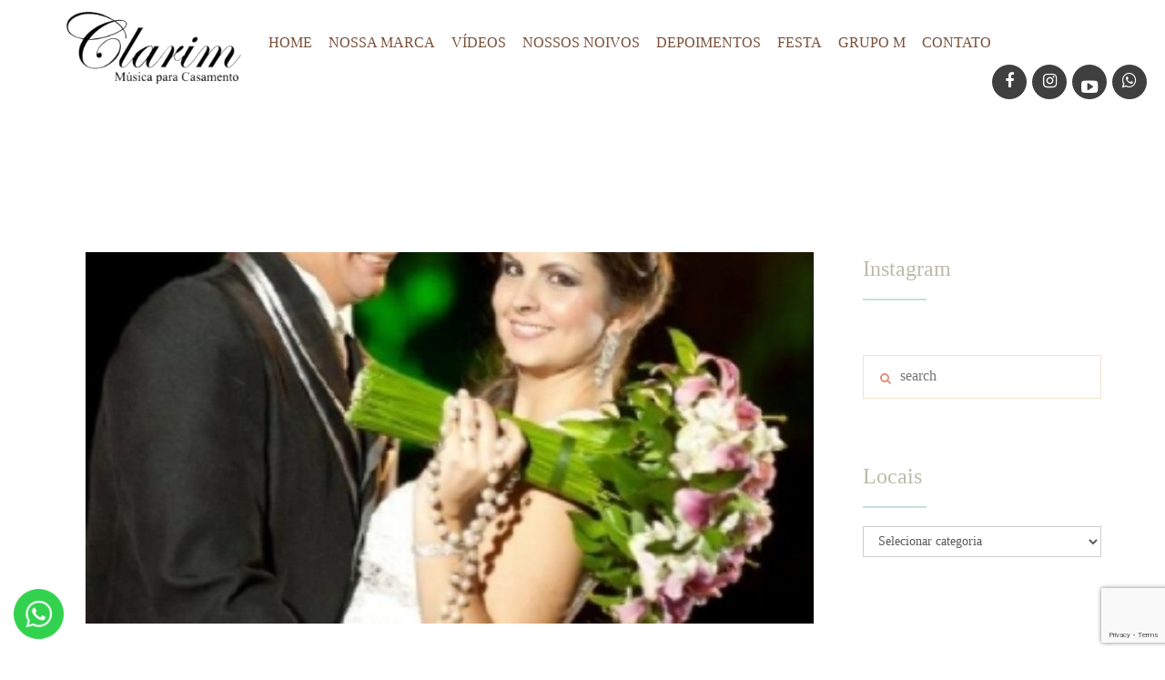

--- FILE ---
content_type: text/html; charset=UTF-8
request_url: https://www.clarimmusicaparacasamento.com.br/nossos-noivos/bruna-e-issac/
body_size: 21637
content:
<!DOCTYPE html>
<html lang="pt-BR">
    <head>
        <meta charset="UTF-8">
        <meta http-equiv="X-UA-Compatible" content="IE=edge" />
        <meta name="viewport" content="width=device-width, initial-scale=1, maximum-scale=1, user-scalable=no">
        <link rel="profile" href="http://gmpg.org/xfn/11">
        <link rel="pingback" href="https://www.clarimmusicaparacasamento.com.br/xmlrpc.php">
		
		
		<script>
		  !function(f,b,e,v,n,t,s)
		  {if(f.fbq)return;n=f.fbq=function(){n.callMethod?
		  n.callMethod.apply(n,arguments):n.queue.push(arguments)};
		  if(!f._fbq)f._fbq=n;n.push=n;n.loaded=!0;n.version='2.0';
		  n.queue=[];t=b.createElement(e);t.async=!0;
		  t.src=v;s=b.getElementsByTagName(e)[0];
		  s.parentNode.insertBefore(t,s)}(window, document,'script',
		  'https://connect.facebook.net/en_US/fbevents.js');
		  fbq('init', '915872108827744');
		  fbq('track', 'PageView');
		</script>
		<noscript><img height="1" width="1" style="display:none"
		  src="https://www.facebook.com/tr?id=915872108827744&ev=PageView&noscript=1"
		/></noscript>


<!-- 		<script async src="https://www.googletagmanager.com/gtag/js?id=AW-662673463"></script>
		<script>
		  window.dataLayer = window.dataLayer || [];
		  function gtag(){dataLayer.push(arguments);}
		  gtag('js', new Date());

		  gtag('config', 'AW-662673463');
		</script> -->
		
		<!-- Global site tag (gtag.js) - Google Ads: 448851676 -->
		<script async src="https://www.googletagmanager.com/gtag/js?id=AW-448851676"></script>
		<script>
		  window.dataLayer = window.dataLayer || [];
		  function gtag(){dataLayer.push(arguments);}
		  gtag('js', new Date());

		  gtag('config', 'AW-448851676');
		</script>
		
		<script>
		document.addEventListener( 'wpcf7mailsent', function( event ) {
			        gtag('event', 'conversion', {'send_to': 'AW-448851676/7OudCPfChPABENzdg9YB'});
					window.location = "/obrigado";
		}, false );
		</script>
		
        <meta name='robots' content='index, follow, max-image-preview:large, max-snippet:-1, max-video-preview:-1' />

	<!-- This site is optimized with the Yoast SEO plugin v21.8.1 - https://yoast.com/wordpress/plugins/seo/ -->
	<title>Bruna e Issac - Clarim Música para Casamento</title>
	<link rel="canonical" href="https://www.clarimmusicaparacasamento.com.br/nossos-noivos/bruna-e-issac/" />
	<meta property="og:locale" content="pt_BR" />
	<meta property="og:type" content="article" />
	<meta property="og:title" content="Bruna e Issac - Clarim Música para Casamento" />
	<meta property="og:url" content="https://www.clarimmusicaparacasamento.com.br/nossos-noivos/bruna-e-issac/" />
	<meta property="og:site_name" content="Clarim Música para Casamento" />
	<meta property="article:publisher" content="https://www.facebook.com/clarimmusicaparacasamento?fref=ts" />
	<meta property="article:published_time" content="2012-11-16T00:00:00+00:00" />
	<meta property="article:modified_time" content="2019-05-31T04:17:11+00:00" />
	<meta property="og:image" content="https://www.clarimmusicaparacasamento.com.br/wp-content/uploads/2019/06/2002.jpg" />
	<meta property="og:image:width" content="800" />
	<meta property="og:image:height" content="923" />
	<meta property="og:image:type" content="image/jpeg" />
	<meta name="author" content="Carol Castellani" />
	<meta name="twitter:card" content="summary_large_image" />
	<meta name="twitter:label1" content="Escrito por" />
	<meta name="twitter:data1" content="Carol Castellani" />
	<script type="application/ld+json" class="yoast-schema-graph">{"@context":"https://schema.org","@graph":[{"@type":"Article","@id":"https://www.clarimmusicaparacasamento.com.br/nossos-noivos/bruna-e-issac/#article","isPartOf":{"@id":"https://www.clarimmusicaparacasamento.com.br/nossos-noivos/bruna-e-issac/"},"author":{"name":"Carol Castellani","@id":"https://www.clarimmusicaparacasamento.com.br/#/schema/person/eb7109eea5f05e4258785742c8821c5f"},"headline":"Bruna e Issac","datePublished":"2012-11-16T00:00:00+00:00","dateModified":"2019-05-31T04:17:11+00:00","mainEntityOfPage":{"@id":"https://www.clarimmusicaparacasamento.com.br/nossos-noivos/bruna-e-issac/"},"wordCount":3,"commentCount":0,"publisher":{"@id":"https://www.clarimmusicaparacasamento.com.br/#organization"},"image":{"@id":"https://www.clarimmusicaparacasamento.com.br/nossos-noivos/bruna-e-issac/#primaryimage"},"thumbnailUrl":"https://www.clarimmusicaparacasamento.com.br/wp-content/uploads/2019/06/2002.jpg","articleSection":["Nossos noivos","Portal Girassol - Sousas - SP"],"inLanguage":"pt-BR","potentialAction":[{"@type":"CommentAction","name":"Comment","target":["https://www.clarimmusicaparacasamento.com.br/nossos-noivos/bruna-e-issac/#respond"]}]},{"@type":"WebPage","@id":"https://www.clarimmusicaparacasamento.com.br/nossos-noivos/bruna-e-issac/","url":"https://www.clarimmusicaparacasamento.com.br/nossos-noivos/bruna-e-issac/","name":"Bruna e Issac - Clarim Música para Casamento","isPartOf":{"@id":"https://www.clarimmusicaparacasamento.com.br/#website"},"primaryImageOfPage":{"@id":"https://www.clarimmusicaparacasamento.com.br/nossos-noivos/bruna-e-issac/#primaryimage"},"image":{"@id":"https://www.clarimmusicaparacasamento.com.br/nossos-noivos/bruna-e-issac/#primaryimage"},"thumbnailUrl":"https://www.clarimmusicaparacasamento.com.br/wp-content/uploads/2019/06/2002.jpg","datePublished":"2012-11-16T00:00:00+00:00","dateModified":"2019-05-31T04:17:11+00:00","breadcrumb":{"@id":"https://www.clarimmusicaparacasamento.com.br/nossos-noivos/bruna-e-issac/#breadcrumb"},"inLanguage":"pt-BR","potentialAction":[{"@type":"ReadAction","target":["https://www.clarimmusicaparacasamento.com.br/nossos-noivos/bruna-e-issac/"]}]},{"@type":"ImageObject","inLanguage":"pt-BR","@id":"https://www.clarimmusicaparacasamento.com.br/nossos-noivos/bruna-e-issac/#primaryimage","url":"https://www.clarimmusicaparacasamento.com.br/wp-content/uploads/2019/06/2002.jpg","contentUrl":"https://www.clarimmusicaparacasamento.com.br/wp-content/uploads/2019/06/2002.jpg","width":800,"height":923},{"@type":"BreadcrumbList","@id":"https://www.clarimmusicaparacasamento.com.br/nossos-noivos/bruna-e-issac/#breadcrumb","itemListElement":[{"@type":"ListItem","position":1,"name":"Início","item":"https://www.clarimmusicaparacasamento.com.br/"},{"@type":"ListItem","position":2,"name":"Bruna e Issac"}]},{"@type":"WebSite","@id":"https://www.clarimmusicaparacasamento.com.br/#website","url":"https://www.clarimmusicaparacasamento.com.br/","name":"Clarim Música para Casamento","description":"","publisher":{"@id":"https://www.clarimmusicaparacasamento.com.br/#organization"},"potentialAction":[{"@type":"SearchAction","target":{"@type":"EntryPoint","urlTemplate":"https://www.clarimmusicaparacasamento.com.br/?s={search_term_string}"},"query-input":"required name=search_term_string"}],"inLanguage":"pt-BR"},{"@type":"Organization","@id":"https://www.clarimmusicaparacasamento.com.br/#organization","name":"Clarim Música para Casamento","url":"https://www.clarimmusicaparacasamento.com.br/","logo":{"@type":"ImageObject","inLanguage":"pt-BR","@id":"https://www.clarimmusicaparacasamento.com.br/#/schema/logo/image/","url":"https://www.clarimmusicaparacasamento.net/wp-content/uploads/2019/02/logo.png","contentUrl":"https://www.clarimmusicaparacasamento.net/wp-content/uploads/2019/02/logo.png","width":500,"height":206,"caption":"Clarim Música para Casamento"},"image":{"@id":"https://www.clarimmusicaparacasamento.com.br/#/schema/logo/image/"},"sameAs":["https://www.facebook.com/clarimmusicaparacasamento?fref=ts","https://www.instagram.com/clarimmusicaparacasamento","http://www.youtube.com/user/ClarimMusica"]},{"@type":"Person","@id":"https://www.clarimmusicaparacasamento.com.br/#/schema/person/eb7109eea5f05e4258785742c8821c5f","name":"Carol Castellani","image":{"@type":"ImageObject","inLanguage":"pt-BR","@id":"https://www.clarimmusicaparacasamento.com.br/#/schema/person/image/","url":"https://secure.gravatar.com/avatar/bbff95717a8052105b1747bb101fc7d0?s=96&d=mm&r=g","contentUrl":"https://secure.gravatar.com/avatar/bbff95717a8052105b1747bb101fc7d0?s=96&d=mm&r=g","caption":"Carol Castellani"},"url":"https://www.clarimmusicaparacasamento.com.br/author/carol/"}]}</script>
	<!-- / Yoast SEO plugin. -->


<link rel="alternate" type="application/rss+xml" title="Feed para Clarim Música para Casamento &raquo;" href="https://www.clarimmusicaparacasamento.com.br/feed/" />
<link rel="alternate" type="application/rss+xml" title="Feed de comentários para Clarim Música para Casamento &raquo;" href="https://www.clarimmusicaparacasamento.com.br/comments/feed/" />
<link rel="alternate" type="application/rss+xml" title="Feed de comentários para Clarim Música para Casamento &raquo; Bruna e Issac" href="https://www.clarimmusicaparacasamento.com.br/nossos-noivos/bruna-e-issac/feed/" />
<script type="text/javascript">
/* <![CDATA[ */
window._wpemojiSettings = {"baseUrl":"https:\/\/s.w.org\/images\/core\/emoji\/14.0.0\/72x72\/","ext":".png","svgUrl":"https:\/\/s.w.org\/images\/core\/emoji\/14.0.0\/svg\/","svgExt":".svg","source":{"concatemoji":"https:\/\/www.clarimmusicaparacasamento.com.br\/wp-includes\/js\/wp-emoji-release.min.js?ver=6.4.7"}};
/*! This file is auto-generated */
!function(i,n){var o,s,e;function c(e){try{var t={supportTests:e,timestamp:(new Date).valueOf()};sessionStorage.setItem(o,JSON.stringify(t))}catch(e){}}function p(e,t,n){e.clearRect(0,0,e.canvas.width,e.canvas.height),e.fillText(t,0,0);var t=new Uint32Array(e.getImageData(0,0,e.canvas.width,e.canvas.height).data),r=(e.clearRect(0,0,e.canvas.width,e.canvas.height),e.fillText(n,0,0),new Uint32Array(e.getImageData(0,0,e.canvas.width,e.canvas.height).data));return t.every(function(e,t){return e===r[t]})}function u(e,t,n){switch(t){case"flag":return n(e,"\ud83c\udff3\ufe0f\u200d\u26a7\ufe0f","\ud83c\udff3\ufe0f\u200b\u26a7\ufe0f")?!1:!n(e,"\ud83c\uddfa\ud83c\uddf3","\ud83c\uddfa\u200b\ud83c\uddf3")&&!n(e,"\ud83c\udff4\udb40\udc67\udb40\udc62\udb40\udc65\udb40\udc6e\udb40\udc67\udb40\udc7f","\ud83c\udff4\u200b\udb40\udc67\u200b\udb40\udc62\u200b\udb40\udc65\u200b\udb40\udc6e\u200b\udb40\udc67\u200b\udb40\udc7f");case"emoji":return!n(e,"\ud83e\udef1\ud83c\udffb\u200d\ud83e\udef2\ud83c\udfff","\ud83e\udef1\ud83c\udffb\u200b\ud83e\udef2\ud83c\udfff")}return!1}function f(e,t,n){var r="undefined"!=typeof WorkerGlobalScope&&self instanceof WorkerGlobalScope?new OffscreenCanvas(300,150):i.createElement("canvas"),a=r.getContext("2d",{willReadFrequently:!0}),o=(a.textBaseline="top",a.font="600 32px Arial",{});return e.forEach(function(e){o[e]=t(a,e,n)}),o}function t(e){var t=i.createElement("script");t.src=e,t.defer=!0,i.head.appendChild(t)}"undefined"!=typeof Promise&&(o="wpEmojiSettingsSupports",s=["flag","emoji"],n.supports={everything:!0,everythingExceptFlag:!0},e=new Promise(function(e){i.addEventListener("DOMContentLoaded",e,{once:!0})}),new Promise(function(t){var n=function(){try{var e=JSON.parse(sessionStorage.getItem(o));if("object"==typeof e&&"number"==typeof e.timestamp&&(new Date).valueOf()<e.timestamp+604800&&"object"==typeof e.supportTests)return e.supportTests}catch(e){}return null}();if(!n){if("undefined"!=typeof Worker&&"undefined"!=typeof OffscreenCanvas&&"undefined"!=typeof URL&&URL.createObjectURL&&"undefined"!=typeof Blob)try{var e="postMessage("+f.toString()+"("+[JSON.stringify(s),u.toString(),p.toString()].join(",")+"));",r=new Blob([e],{type:"text/javascript"}),a=new Worker(URL.createObjectURL(r),{name:"wpTestEmojiSupports"});return void(a.onmessage=function(e){c(n=e.data),a.terminate(),t(n)})}catch(e){}c(n=f(s,u,p))}t(n)}).then(function(e){for(var t in e)n.supports[t]=e[t],n.supports.everything=n.supports.everything&&n.supports[t],"flag"!==t&&(n.supports.everythingExceptFlag=n.supports.everythingExceptFlag&&n.supports[t]);n.supports.everythingExceptFlag=n.supports.everythingExceptFlag&&!n.supports.flag,n.DOMReady=!1,n.readyCallback=function(){n.DOMReady=!0}}).then(function(){return e}).then(function(){var e;n.supports.everything||(n.readyCallback(),(e=n.source||{}).concatemoji?t(e.concatemoji):e.wpemoji&&e.twemoji&&(t(e.twemoji),t(e.wpemoji)))}))}((window,document),window._wpemojiSettings);
/* ]]> */
</script>

<link rel='stylesheet' id='sbi_styles-css' href='https://www.clarimmusicaparacasamento.com.br/wp-content/plugins/instagram-feed/css/sbi-styles.min.css?ver=6.2.7' type='text/css' media='all' />
<style id='wp-emoji-styles-inline-css' type='text/css'>

	img.wp-smiley, img.emoji {
		display: inline !important;
		border: none !important;
		box-shadow: none !important;
		height: 1em !important;
		width: 1em !important;
		margin: 0 0.07em !important;
		vertical-align: -0.1em !important;
		background: none !important;
		padding: 0 !important;
	}
</style>
<link rel='stylesheet' id='wp-block-library-css' href='https://www.clarimmusicaparacasamento.com.br/wp-includes/css/dist/block-library/style.min.css?ver=6.4.7' type='text/css' media='all' />
<style id='classic-theme-styles-inline-css' type='text/css'>
/*! This file is auto-generated */
.wp-block-button__link{color:#fff;background-color:#32373c;border-radius:9999px;box-shadow:none;text-decoration:none;padding:calc(.667em + 2px) calc(1.333em + 2px);font-size:1.125em}.wp-block-file__button{background:#32373c;color:#fff;text-decoration:none}
</style>
<style id='global-styles-inline-css' type='text/css'>
body{--wp--preset--color--black: #000000;--wp--preset--color--cyan-bluish-gray: #abb8c3;--wp--preset--color--white: #ffffff;--wp--preset--color--pale-pink: #f78da7;--wp--preset--color--vivid-red: #cf2e2e;--wp--preset--color--luminous-vivid-orange: #ff6900;--wp--preset--color--luminous-vivid-amber: #fcb900;--wp--preset--color--light-green-cyan: #7bdcb5;--wp--preset--color--vivid-green-cyan: #00d084;--wp--preset--color--pale-cyan-blue: #8ed1fc;--wp--preset--color--vivid-cyan-blue: #0693e3;--wp--preset--color--vivid-purple: #9b51e0;--wp--preset--gradient--vivid-cyan-blue-to-vivid-purple: linear-gradient(135deg,rgba(6,147,227,1) 0%,rgb(155,81,224) 100%);--wp--preset--gradient--light-green-cyan-to-vivid-green-cyan: linear-gradient(135deg,rgb(122,220,180) 0%,rgb(0,208,130) 100%);--wp--preset--gradient--luminous-vivid-amber-to-luminous-vivid-orange: linear-gradient(135deg,rgba(252,185,0,1) 0%,rgba(255,105,0,1) 100%);--wp--preset--gradient--luminous-vivid-orange-to-vivid-red: linear-gradient(135deg,rgba(255,105,0,1) 0%,rgb(207,46,46) 100%);--wp--preset--gradient--very-light-gray-to-cyan-bluish-gray: linear-gradient(135deg,rgb(238,238,238) 0%,rgb(169,184,195) 100%);--wp--preset--gradient--cool-to-warm-spectrum: linear-gradient(135deg,rgb(74,234,220) 0%,rgb(151,120,209) 20%,rgb(207,42,186) 40%,rgb(238,44,130) 60%,rgb(251,105,98) 80%,rgb(254,248,76) 100%);--wp--preset--gradient--blush-light-purple: linear-gradient(135deg,rgb(255,206,236) 0%,rgb(152,150,240) 100%);--wp--preset--gradient--blush-bordeaux: linear-gradient(135deg,rgb(254,205,165) 0%,rgb(254,45,45) 50%,rgb(107,0,62) 100%);--wp--preset--gradient--luminous-dusk: linear-gradient(135deg,rgb(255,203,112) 0%,rgb(199,81,192) 50%,rgb(65,88,208) 100%);--wp--preset--gradient--pale-ocean: linear-gradient(135deg,rgb(255,245,203) 0%,rgb(182,227,212) 50%,rgb(51,167,181) 100%);--wp--preset--gradient--electric-grass: linear-gradient(135deg,rgb(202,248,128) 0%,rgb(113,206,126) 100%);--wp--preset--gradient--midnight: linear-gradient(135deg,rgb(2,3,129) 0%,rgb(40,116,252) 100%);--wp--preset--font-size--small: 13px;--wp--preset--font-size--medium: 20px;--wp--preset--font-size--large: 36px;--wp--preset--font-size--x-large: 42px;--wp--preset--spacing--20: 0.44rem;--wp--preset--spacing--30: 0.67rem;--wp--preset--spacing--40: 1rem;--wp--preset--spacing--50: 1.5rem;--wp--preset--spacing--60: 2.25rem;--wp--preset--spacing--70: 3.38rem;--wp--preset--spacing--80: 5.06rem;--wp--preset--shadow--natural: 6px 6px 9px rgba(0, 0, 0, 0.2);--wp--preset--shadow--deep: 12px 12px 50px rgba(0, 0, 0, 0.4);--wp--preset--shadow--sharp: 6px 6px 0px rgba(0, 0, 0, 0.2);--wp--preset--shadow--outlined: 6px 6px 0px -3px rgba(255, 255, 255, 1), 6px 6px rgba(0, 0, 0, 1);--wp--preset--shadow--crisp: 6px 6px 0px rgba(0, 0, 0, 1);}:where(.is-layout-flex){gap: 0.5em;}:where(.is-layout-grid){gap: 0.5em;}body .is-layout-flow > .alignleft{float: left;margin-inline-start: 0;margin-inline-end: 2em;}body .is-layout-flow > .alignright{float: right;margin-inline-start: 2em;margin-inline-end: 0;}body .is-layout-flow > .aligncenter{margin-left: auto !important;margin-right: auto !important;}body .is-layout-constrained > .alignleft{float: left;margin-inline-start: 0;margin-inline-end: 2em;}body .is-layout-constrained > .alignright{float: right;margin-inline-start: 2em;margin-inline-end: 0;}body .is-layout-constrained > .aligncenter{margin-left: auto !important;margin-right: auto !important;}body .is-layout-constrained > :where(:not(.alignleft):not(.alignright):not(.alignfull)){max-width: var(--wp--style--global--content-size);margin-left: auto !important;margin-right: auto !important;}body .is-layout-constrained > .alignwide{max-width: var(--wp--style--global--wide-size);}body .is-layout-flex{display: flex;}body .is-layout-flex{flex-wrap: wrap;align-items: center;}body .is-layout-flex > *{margin: 0;}body .is-layout-grid{display: grid;}body .is-layout-grid > *{margin: 0;}:where(.wp-block-columns.is-layout-flex){gap: 2em;}:where(.wp-block-columns.is-layout-grid){gap: 2em;}:where(.wp-block-post-template.is-layout-flex){gap: 1.25em;}:where(.wp-block-post-template.is-layout-grid){gap: 1.25em;}.has-black-color{color: var(--wp--preset--color--black) !important;}.has-cyan-bluish-gray-color{color: var(--wp--preset--color--cyan-bluish-gray) !important;}.has-white-color{color: var(--wp--preset--color--white) !important;}.has-pale-pink-color{color: var(--wp--preset--color--pale-pink) !important;}.has-vivid-red-color{color: var(--wp--preset--color--vivid-red) !important;}.has-luminous-vivid-orange-color{color: var(--wp--preset--color--luminous-vivid-orange) !important;}.has-luminous-vivid-amber-color{color: var(--wp--preset--color--luminous-vivid-amber) !important;}.has-light-green-cyan-color{color: var(--wp--preset--color--light-green-cyan) !important;}.has-vivid-green-cyan-color{color: var(--wp--preset--color--vivid-green-cyan) !important;}.has-pale-cyan-blue-color{color: var(--wp--preset--color--pale-cyan-blue) !important;}.has-vivid-cyan-blue-color{color: var(--wp--preset--color--vivid-cyan-blue) !important;}.has-vivid-purple-color{color: var(--wp--preset--color--vivid-purple) !important;}.has-black-background-color{background-color: var(--wp--preset--color--black) !important;}.has-cyan-bluish-gray-background-color{background-color: var(--wp--preset--color--cyan-bluish-gray) !important;}.has-white-background-color{background-color: var(--wp--preset--color--white) !important;}.has-pale-pink-background-color{background-color: var(--wp--preset--color--pale-pink) !important;}.has-vivid-red-background-color{background-color: var(--wp--preset--color--vivid-red) !important;}.has-luminous-vivid-orange-background-color{background-color: var(--wp--preset--color--luminous-vivid-orange) !important;}.has-luminous-vivid-amber-background-color{background-color: var(--wp--preset--color--luminous-vivid-amber) !important;}.has-light-green-cyan-background-color{background-color: var(--wp--preset--color--light-green-cyan) !important;}.has-vivid-green-cyan-background-color{background-color: var(--wp--preset--color--vivid-green-cyan) !important;}.has-pale-cyan-blue-background-color{background-color: var(--wp--preset--color--pale-cyan-blue) !important;}.has-vivid-cyan-blue-background-color{background-color: var(--wp--preset--color--vivid-cyan-blue) !important;}.has-vivid-purple-background-color{background-color: var(--wp--preset--color--vivid-purple) !important;}.has-black-border-color{border-color: var(--wp--preset--color--black) !important;}.has-cyan-bluish-gray-border-color{border-color: var(--wp--preset--color--cyan-bluish-gray) !important;}.has-white-border-color{border-color: var(--wp--preset--color--white) !important;}.has-pale-pink-border-color{border-color: var(--wp--preset--color--pale-pink) !important;}.has-vivid-red-border-color{border-color: var(--wp--preset--color--vivid-red) !important;}.has-luminous-vivid-orange-border-color{border-color: var(--wp--preset--color--luminous-vivid-orange) !important;}.has-luminous-vivid-amber-border-color{border-color: var(--wp--preset--color--luminous-vivid-amber) !important;}.has-light-green-cyan-border-color{border-color: var(--wp--preset--color--light-green-cyan) !important;}.has-vivid-green-cyan-border-color{border-color: var(--wp--preset--color--vivid-green-cyan) !important;}.has-pale-cyan-blue-border-color{border-color: var(--wp--preset--color--pale-cyan-blue) !important;}.has-vivid-cyan-blue-border-color{border-color: var(--wp--preset--color--vivid-cyan-blue) !important;}.has-vivid-purple-border-color{border-color: var(--wp--preset--color--vivid-purple) !important;}.has-vivid-cyan-blue-to-vivid-purple-gradient-background{background: var(--wp--preset--gradient--vivid-cyan-blue-to-vivid-purple) !important;}.has-light-green-cyan-to-vivid-green-cyan-gradient-background{background: var(--wp--preset--gradient--light-green-cyan-to-vivid-green-cyan) !important;}.has-luminous-vivid-amber-to-luminous-vivid-orange-gradient-background{background: var(--wp--preset--gradient--luminous-vivid-amber-to-luminous-vivid-orange) !important;}.has-luminous-vivid-orange-to-vivid-red-gradient-background{background: var(--wp--preset--gradient--luminous-vivid-orange-to-vivid-red) !important;}.has-very-light-gray-to-cyan-bluish-gray-gradient-background{background: var(--wp--preset--gradient--very-light-gray-to-cyan-bluish-gray) !important;}.has-cool-to-warm-spectrum-gradient-background{background: var(--wp--preset--gradient--cool-to-warm-spectrum) !important;}.has-blush-light-purple-gradient-background{background: var(--wp--preset--gradient--blush-light-purple) !important;}.has-blush-bordeaux-gradient-background{background: var(--wp--preset--gradient--blush-bordeaux) !important;}.has-luminous-dusk-gradient-background{background: var(--wp--preset--gradient--luminous-dusk) !important;}.has-pale-ocean-gradient-background{background: var(--wp--preset--gradient--pale-ocean) !important;}.has-electric-grass-gradient-background{background: var(--wp--preset--gradient--electric-grass) !important;}.has-midnight-gradient-background{background: var(--wp--preset--gradient--midnight) !important;}.has-small-font-size{font-size: var(--wp--preset--font-size--small) !important;}.has-medium-font-size{font-size: var(--wp--preset--font-size--medium) !important;}.has-large-font-size{font-size: var(--wp--preset--font-size--large) !important;}.has-x-large-font-size{font-size: var(--wp--preset--font-size--x-large) !important;}
.wp-block-navigation a:where(:not(.wp-element-button)){color: inherit;}
:where(.wp-block-post-template.is-layout-flex){gap: 1.25em;}:where(.wp-block-post-template.is-layout-grid){gap: 1.25em;}
:where(.wp-block-columns.is-layout-flex){gap: 2em;}:where(.wp-block-columns.is-layout-grid){gap: 2em;}
.wp-block-pullquote{font-size: 1.5em;line-height: 1.6;}
</style>
<link rel='stylesheet' id='contact-form-7-css' href='https://www.clarimmusicaparacasamento.com.br/wp-content/plugins/contact-form-7/includes/css/styles.css?ver=5.8.6' type='text/css' media='all' />
<link rel='stylesheet' id='foobox-free-min-css' href='https://www.clarimmusicaparacasamento.com.br/wp-content/plugins/foobox-image-lightbox/free/css/foobox.free.min.css?ver=2.7.27' type='text/css' media='all' />
<link rel='stylesheet' id='rs-plugin-settings-css' href='https://www.clarimmusicaparacasamento.com.br/wp-content/plugins/revslider/public/assets/css/settings.css?ver=5.3.0.2' type='text/css' media='all' />
<style id='rs-plugin-settings-inline-css' type='text/css'>
#rs-demo-id {}
</style>
<link rel='stylesheet' id='ce_responsive-css' href='https://www.clarimmusicaparacasamento.com.br/wp-content/plugins/simple-embed-code/css/video-container.min.css?ver=2.3.8' type='text/css' media='all' />
<link rel='stylesheet' id='font-awesome-css' href='https://www.clarimmusicaparacasamento.com.br/wp-content/plugins/js_composer/assets/lib/bower/font-awesome/css/font-awesome.min.css?ver=5.1.1' type='text/css' media='all' />
<link rel='stylesheet' id='simple-line-icons-css' href='https://www.clarimmusicaparacasamento.com.br/wp-content/themes/foreverwedding/assets/css/simple-line-icons.css' type='text/css' media='all' />
<link rel='stylesheet' id='bootstrap-css' href='https://www.clarimmusicaparacasamento.com.br/wp-content/themes/foreverwedding/assets/css/bootstrap.css' type='text/css' media='all' />
<link rel='stylesheet' id='foreverwedding.layers-css' href='https://www.clarimmusicaparacasamento.com.br/wp-content/themes/foreverwedding/assets/css/layers.css' type='text/css' media='all' />
<link rel='stylesheet' id='audioplayer-css' href='https://www.clarimmusicaparacasamento.com.br/wp-content/themes/foreverwedding/assets/css/audioplayer.css' type='text/css' media='all' />
<link rel='stylesheet' id='owl.carousel-css' href='https://www.clarimmusicaparacasamento.com.br/wp-content/themes/foreverwedding/assets/css/owl.carousel.css' type='text/css' media='all' />
<link rel='stylesheet' id='jquery-fancybox-css' href='https://www.clarimmusicaparacasamento.com.br/wp-content/themes/foreverwedding/assets/css/jquery.fancybox.css' type='text/css' media='all' />
<link rel='stylesheet' id='foreverwedding.global-css' href='https://www.clarimmusicaparacasamento.com.br/wp-content/themes/foreverwedding/assets/css/global.css' type='text/css' media='all' />
<link rel='stylesheet' id='foreverwedding.site-css' href='https://www.clarimmusicaparacasamento.com.br/wp-content/themes/foreverwedding/assets/css/forever-wedding-style.css' type='text/css' media='all' />
<style id='foreverwedding.site-inline-css' type='text/css'>
.fa-youtube-play {
  line-height: 35px;  
  color: white;
}
.footer-logo a{
    width: 200px;
} 
</style>
<link rel='stylesheet' id='foreverwedding.responsive-css' href='https://www.clarimmusicaparacasamento.com.br/wp-content/themes/foreverwedding/assets/css/responsive.css' type='text/css' media='all' />
<link rel='stylesheet' id='foreverwedding.skin-css' href='https://www.clarimmusicaparacasamento.com.br/wp-content/themes/foreverwedding/assets/css/skin.less' type='text/css' media='all' />
<link rel='stylesheet' id='foreverwedding.wp-integration-css' href='https://www.clarimmusicaparacasamento.com.br/wp-content/themes/foreverwedding/assets/css/wp-integration.css' type='text/css' media='all' />
<link rel='stylesheet' id='foreverwedding.wordpress.responsive-css' href='https://www.clarimmusicaparacasamento.com.br/wp-content/themes/foreverwedding/assets/css/wordpress-responsive.css' type='text/css' media='all' />
<link rel='stylesheet' id='foreverwedding.style-css' href='https://www.clarimmusicaparacasamento.com.br/wp-content/themes/foreverwedding/style.css' type='text/css' media='all' />
<script type="text/javascript" src="https://www.clarimmusicaparacasamento.com.br/wp-includes/js/jquery/jquery.min.js?ver=3.7.1" id="jquery-core-js"></script>
<script type="text/javascript" src="https://www.clarimmusicaparacasamento.com.br/wp-includes/js/jquery/jquery-migrate.min.js?ver=3.4.1" id="jquery-migrate-js"></script>
<script type="text/javascript" src="https://www.clarimmusicaparacasamento.com.br/wp-content/plugins/revslider/public/assets/js/jquery.themepunch.tools.min.js?ver=5.3.0.2" id="tp-tools-js"></script>
<script type="text/javascript" src="https://www.clarimmusicaparacasamento.com.br/wp-content/plugins/revslider/public/assets/js/jquery.themepunch.revolution.min.js?ver=5.3.0.2" id="revmin-js"></script>
<script type="text/javascript" src="https://www.clarimmusicaparacasamento.com.br/wp-content/themes/foreverwedding/assets/js/instafeed.min.js" id="foreverwedding.instafeed-js"></script>
<script type="text/javascript" id="foobox-free-min-js-before">
/* <![CDATA[ */
/* Run FooBox FREE (v2.7.27) */
var FOOBOX = window.FOOBOX = {
	ready: true,
	disableOthers: false,
	o: {wordpress: { enabled: true }, countMessage:'image %index of %total', captions: { dataTitle: ["captionTitle","title"], dataDesc: ["captionDesc","description"] }, excludes:'.fbx-link,.nofoobox,.nolightbox,a[href*="pinterest.com/pin/create/button/"]', affiliate : { enabled: false }},
	selectors: [
		".gallery", ".wp-block-gallery", ".wp-caption", ".wp-block-image", "a:has(img[class*=wp-image-])", ".foobox"
	],
	pre: function( $ ){
		// Custom JavaScript (Pre)
		
	},
	post: function( $ ){
		// Custom JavaScript (Post)
		
		// Custom Captions Code
		
	},
	custom: function( $ ){
		// Custom Extra JS
		
	}
};
/* ]]> */
</script>
<script type="text/javascript" src="https://www.clarimmusicaparacasamento.com.br/wp-content/plugins/foobox-image-lightbox/free/js/foobox.free.min.js?ver=2.7.27" id="foobox-free-min-js"></script>
<link rel="https://api.w.org/" href="https://www.clarimmusicaparacasamento.com.br/wp-json/" /><link rel="alternate" type="application/json" href="https://www.clarimmusicaparacasamento.com.br/wp-json/wp/v2/posts/2896" /><link rel="EditURI" type="application/rsd+xml" title="RSD" href="https://www.clarimmusicaparacasamento.com.br/xmlrpc.php?rsd" />
<meta name="generator" content="WordPress 6.4.7" />
<link rel='shortlink' href='https://www.clarimmusicaparacasamento.com.br/?p=2896' />
<link rel="alternate" type="application/json+oembed" href="https://www.clarimmusicaparacasamento.com.br/wp-json/oembed/1.0/embed?url=https%3A%2F%2Fwww.clarimmusicaparacasamento.com.br%2Fnossos-noivos%2Fbruna-e-issac%2F" />
<link rel="alternate" type="text/xml+oembed" href="https://www.clarimmusicaparacasamento.com.br/wp-json/oembed/1.0/embed?url=https%3A%2F%2Fwww.clarimmusicaparacasamento.com.br%2Fnossos-noivos%2Fbruna-e-issac%2F&#038;format=xml" />

		<!-- GA Google Analytics @ https://m0n.co/ga -->
		<script>
			(function(i,s,o,g,r,a,m){i['GoogleAnalyticsObject']=r;i[r]=i[r]||function(){
			(i[r].q=i[r].q||[]).push(arguments)},i[r].l=1*new Date();a=s.createElement(o),
			m=s.getElementsByTagName(o)[0];a.async=1;a.src=g;m.parentNode.insertBefore(a,m)
			})(window,document,'script','https://www.google-analytics.com/analytics.js','ga');
			ga('create', 'UA-145481881-1', 'auto');
			ga('require', 'displayfeatures');
			ga('require', 'linkid');
			ga('set', 'anonymizeIp', true);
			ga('set', 'forceSSL', true);
			ga('send', 'pageview');
		</script>

	<meta name="generator" content="Powered by Visual Composer - drag and drop page builder for WordPress."/>
<!--[if lte IE 9]><link rel="stylesheet" type="text/css" href="https://www.clarimmusicaparacasamento.com.br/wp-content/plugins/js_composer/assets/css/vc_lte_ie9.min.css" media="screen"><![endif]--><meta name="generator" content="Powered by Slider Revolution 5.3.0.2 - responsive, Mobile-Friendly Slider Plugin for WordPress with comfortable drag and drop interface." />
		<style type="text/css" id="wp-custom-css">
			.zankyou {
	display: none !important
}		</style>
		<noscript><style type="text/css"> .wpb_animate_when_almost_visible { opacity: 1; }</style></noscript>    </head>
    <body class="post-template-default single single-post postid-2896 single-format-gallery safari iphone linux wpb-js-composer js-comp-ver-5.1.1 vc_responsive2">
<!--
<a href="https://web.whatsapp.com/send?phone=5511999312807&text=" class="hidden-xs wtz-btn btn btn-light btn-md active" role="button" aria-pressed="true">
	 <span style="width: 30px; position: relative;">&nbsp;&nbsp;&nbsp;&nbsp;&nbsp;&nbsp;&nbsp;</span>
	(19) 9.9722-2606 <br>	
	<img src="https://www.clarimmusicaparacasamento.com.br/wp-content/themes/foreverwedding/assets/images/whatsapp-32.png" style="width: 30px; position: relative; top: -10px; left: -5px">
	(11) 9.9931-2807
</a>
<a tabindex=0 id="popover" href="javascript:void(0)" class="visible-xs-* visible-sm-* hidden-md hidden-lg  wtz-btn btn btn-light btn-md" role="button" data-trigger="click" data-toggle="popover">

	<img src="https://www.clarimmusicaparacasamento.com.br/wp-content/themes/foreverwedding/assets/images/whatsapp-32.png" style="width: 30px; position: relative;">
</a>
-->



        <!--Page Wrapper Start-->
        <div id="wrapper" class="home">
            <!--header Section Start Here -->
            <!--Header Section Start-->
<header id="header" class="header-two inner-header">	
    <div class="container" style="width: 1200px;">
        <div class="row">
            <div class="col-xs-12 padding-class">
                <div class="header-cont clearfix">
                                        <a href="https://www.clarimmusicaparacasamento.com.br/" class="logo"><img src="https://www.clarimmusicaparacasamento.com.br/wp-content/uploads/2019/02/logo.png"  alt="Clarim Música para Casamento" title="Clarim Música para Casamento"  /></a>
                    <div class="menu-block">
                        <button type="button" class="navbar-toggle collapsed" data-toggle="collapse" data-target="#bs-example-navbar-collapse-2">
                            <span class="sr-only">Toggle navigation</span>
                            <span class="icon-bar"></span>
                            <span class="icon-bar"></span>
                            <span class="icon-bar"></span>
                        </button>
                        <div class="collapse navbar-collapse" id="bs-example-navbar-collapse-2">
                            <nav id="cssmenu" class="menu-mprincipal-container"><ul id="menu-mprincipal" class="navigation clearfix"><li id="menu-item-12" class="menu-item menu-item-type-custom menu-item-object-custom menu-item-12"><a href="https://www.clarimmusicaparacasamento.com.br/#home">Home</a></li>
<li id="menu-item-124" class="menu-item menu-item-type-custom menu-item-object-custom menu-item-124"><a href="https://www.clarimmusicaparacasamento.com.br/#nossa-marca">Nossa Marca</a></li>
<li id="menu-item-123" class="menu-item menu-item-type-custom menu-item-object-custom menu-item-123"><a href="https://www.clarimmusicaparacasamento.com.br/#videos">Vídeos</a></li>
<li id="menu-item-125" class="menu-item menu-item-type-custom menu-item-object-custom menu-item-125"><a href="https://www.clarimmusicaparacasamento.com.br/#nossos-noivos">Nossos Noivos</a></li>
<li id="menu-item-126" class="menu-item menu-item-type-custom menu-item-object-custom menu-item-126"><a href="https://www.clarimmusicaparacasamento.com.br/#depoimentos">Depoimentos</a></li>
<li id="menu-item-3574" class="menu-item menu-item-type-taxonomy menu-item-object-category menu-item-has-children menu-item-3574"><a href="https://www.clarimmusicaparacasamento.com.br/#festa">Festa</a>
<ul class="sub-menu">
	<li id="menu-item-3576" class="menu-item menu-item-type-custom menu-item-object-custom menu-item-3576"><a href="https://www.megabandashow.com.br/casamento.html">Mega Banda Show</a></li>
	<li id="menu-item-3577" class="menu-item menu-item-type-custom menu-item-object-custom menu-item-3577"><a href="https://www.imjazz.com.br/">Im Jazz</a></li>
	<li id="menu-item-3758" class="menu-item menu-item-type-custom menu-item-object-custom menu-item-3758"><a href="https://www.bandanine.com.br/">Banda Nine</a></li>
</ul>
</li>
<li id="menu-item-3638" class="menu-item menu-item-type-custom menu-item-object-custom menu-item-3638"><a href="https://www.clarimmusicaparacasamento.com.br/#grupo-m">Grupo M</a></li>
<li id="menu-item-85" class="menu-item menu-item-type-custom menu-item-object-custom menu-item-85"><a href="https://www.clarimmusicaparacasamento.com.br/#contato">Contato</a></li>
</ul></nav>                            <div id="social-buttons" class="right-footer hidden-xs">
                                                                    <ul class="menu clearfix">
                                                                                    <li>
                                                <a class="circle-class" target="_blank" href="https://www.facebook.com/clarimmusicaparacasamento?fref=ts" title="Fabebook"> <i class="fa fa-facebook"></i> </a>
                                            </li>
                                                                                    <li>
                                                <a class="circle-class" target="_blank" href="https://www.instagram.com/clarimmusicaparacasamento" title="Instagram"> <i class="fa fa fa-instagram"></i> </a>
                                            </li>
                                                                                    <li>
                                                <a class="circle-class" target="_blank" href="http://www.youtube.com/user/ClarimMusica" title="Youtube"> <i class="fa fa fa-youtube-play fa-lg"></i> </a>
                                            </li>
                                                                                    <li>
                                                <a class="circle-class" target="_blank" href="https://web.whatsapp.com/send?phone=5519998333930&#038;text=Ol%C3%A1%20%21%20Tenho%20interesse%20no%20Clarim%20M%C3%BAsica%20para%20Casamento%20%21" title="Whatsapp"> <i class="fa fa fa-whatsapp fa-lg"></i> </a>
                                            </li>
                                                                            </ul>
                                                            </div>
 
                        </div>

                    </div>
                </div>
            </div>
        </div>



    </div>
</header>
<!--Header Section End-->
 
            <!--header Section Ends Here -->
            <!--banner Section start-->
	
<!--banner Section End-->
<div id="content" class="post-content blog blog-detail-page">
    <section class="blog-section blog-side-post-section blog-page-content">
        <div class="container">
            <div class="row">
                <div class="col-xs-12 col-sm-8 col-md-9">
        <div class="row post-2896 post type-post status-publish format-gallery has-post-thumbnail hentry category-nossos-noivos category-portal-girassol-sousas-sp post_format-post-format-gallery">
        <article class="blog-post-wrapper">
                                            <figure>  
                        <img src="https://www.clarimmusicaparacasamento.com.br/wp-content/uploads/2019/06/2002-870X408.jpg" alt="Bruna e Issac" title="Bruna e Issac">
                    </figure>
                    	
            <div class="post-blog blog-single-quotes">
                	
                    					
                    <span class="timing-blog"><a href="https://www.clarimmusicaparacasamento.com.br/2012/11/"><i class="fa fa-calendar"> </i> <span>novembro 16 , 2012</span></a>  
                        <a href="https://www.clarimmusicaparacasamento.com.br/category/nossos-noivos/sousas-sp/portal-girassol-sousas-sp/"><span> portal-girassol-sousas-sp </span></a></span>
                    
                <h2> <a href="https://www.clarimmusicaparacasamento.com.br/nossos-noivos/bruna-e-issac/">Bruna e Issac</a></h2>
                                        <div class="blog-banner ">
                            
		<style type="text/css">
			#gallery-1 {
				margin: auto;
			}
			#gallery-1 .gallery-item {
				float: left;
				margin-top: 10px;
				text-align: center;
				width: 33%;
			}
			#gallery-1 img {
				border: 2px solid #cfcfcf;
			}
			#gallery-1 .gallery-caption {
				margin-left: 0;
			}
			/* see gallery_shortcode() in wp-includes/media.php */
		</style>
		<div id='gallery-1' class='gallery galleryid-2896 gallery-columns-3 gallery-size-medium'><dl class='gallery-item'>
			<dt class='gallery-icon portrait'>
				<a href='https://www.clarimmusicaparacasamento.com.br/wp-content/uploads/2019/06/2002.jpg'><img width="260" height="300" src="https://www.clarimmusicaparacasamento.com.br/wp-content/uploads/2019/06/2002-260x300.jpg" class="attachment-medium size-medium" alt="" decoding="async" fetchpriority="high" srcset="https://www.clarimmusicaparacasamento.com.br/wp-content/uploads/2019/06/2002-260x300.jpg 260w, https://www.clarimmusicaparacasamento.com.br/wp-content/uploads/2019/06/2002-768x886.jpg 768w, https://www.clarimmusicaparacasamento.com.br/wp-content/uploads/2019/06/2002.jpg 800w" sizes="(max-width: 260px) 100vw, 260px" /></a>
			</dt></dl><dl class='gallery-item'>
			<dt class='gallery-icon portrait'>
				<a href='https://www.clarimmusicaparacasamento.com.br/wp-content/uploads/2019/06/1971.jpg'><img width="260" height="300" src="https://www.clarimmusicaparacasamento.com.br/wp-content/uploads/2019/06/1971-260x300.jpg" class="attachment-medium size-medium" alt="" decoding="async" srcset="https://www.clarimmusicaparacasamento.com.br/wp-content/uploads/2019/06/1971-260x300.jpg 260w, https://www.clarimmusicaparacasamento.com.br/wp-content/uploads/2019/06/1971-768x886.jpg 768w, https://www.clarimmusicaparacasamento.com.br/wp-content/uploads/2019/06/1971.jpg 800w" sizes="(max-width: 260px) 100vw, 260px" /></a>
			</dt></dl><dl class='gallery-item'>
			<dt class='gallery-icon portrait'>
				<a href='https://www.clarimmusicaparacasamento.com.br/wp-content/uploads/2019/06/1972.jpg'><img width="260" height="300" src="https://www.clarimmusicaparacasamento.com.br/wp-content/uploads/2019/06/1972-260x300.jpg" class="attachment-medium size-medium" alt="" decoding="async" srcset="https://www.clarimmusicaparacasamento.com.br/wp-content/uploads/2019/06/1972-260x300.jpg 260w, https://www.clarimmusicaparacasamento.com.br/wp-content/uploads/2019/06/1972-768x886.jpg 768w, https://www.clarimmusicaparacasamento.com.br/wp-content/uploads/2019/06/1972.jpg 800w" sizes="(max-width: 260px) 100vw, 260px" /></a>
			</dt></dl><br style="clear: both" /><dl class='gallery-item'>
			<dt class='gallery-icon landscape'>
				<a href='https://www.clarimmusicaparacasamento.com.br/wp-content/uploads/2019/06/1973.jpg'><img width="300" height="225" src="https://www.clarimmusicaparacasamento.com.br/wp-content/uploads/2019/06/1973-300x225.jpg" class="attachment-medium size-medium" alt="" decoding="async" loading="lazy" srcset="https://www.clarimmusicaparacasamento.com.br/wp-content/uploads/2019/06/1973-300x225.jpg 300w, https://www.clarimmusicaparacasamento.com.br/wp-content/uploads/2019/06/1973-768x577.jpg 768w, https://www.clarimmusicaparacasamento.com.br/wp-content/uploads/2019/06/1973.jpg 800w" sizes="(max-width: 300px) 100vw, 300px" /></a>
			</dt></dl><dl class='gallery-item'>
			<dt class='gallery-icon landscape'>
				<a href='https://www.clarimmusicaparacasamento.com.br/wp-content/uploads/2019/06/1974.jpg'><img width="300" height="225" src="https://www.clarimmusicaparacasamento.com.br/wp-content/uploads/2019/06/1974-300x225.jpg" class="attachment-medium size-medium" alt="" decoding="async" loading="lazy" srcset="https://www.clarimmusicaparacasamento.com.br/wp-content/uploads/2019/06/1974-300x225.jpg 300w, https://www.clarimmusicaparacasamento.com.br/wp-content/uploads/2019/06/1974-768x577.jpg 768w, https://www.clarimmusicaparacasamento.com.br/wp-content/uploads/2019/06/1974.jpg 800w" sizes="(max-width: 300px) 100vw, 300px" /></a>
			</dt></dl><dl class='gallery-item'>
			<dt class='gallery-icon landscape'>
				<a href='https://www.clarimmusicaparacasamento.com.br/wp-content/uploads/2019/06/1975.jpg'><img width="300" height="225" src="https://www.clarimmusicaparacasamento.com.br/wp-content/uploads/2019/06/1975-300x225.jpg" class="attachment-medium size-medium" alt="" decoding="async" loading="lazy" srcset="https://www.clarimmusicaparacasamento.com.br/wp-content/uploads/2019/06/1975-300x225.jpg 300w, https://www.clarimmusicaparacasamento.com.br/wp-content/uploads/2019/06/1975-768x577.jpg 768w, https://www.clarimmusicaparacasamento.com.br/wp-content/uploads/2019/06/1975.jpg 800w" sizes="(max-width: 300px) 100vw, 300px" /></a>
			</dt></dl><br style="clear: both" /><dl class='gallery-item'>
			<dt class='gallery-icon portrait'>
				<a href='https://www.clarimmusicaparacasamento.com.br/wp-content/uploads/2019/06/1976.jpg'><img width="260" height="300" src="https://www.clarimmusicaparacasamento.com.br/wp-content/uploads/2019/06/1976-260x300.jpg" class="attachment-medium size-medium" alt="" decoding="async" loading="lazy" srcset="https://www.clarimmusicaparacasamento.com.br/wp-content/uploads/2019/06/1976-260x300.jpg 260w, https://www.clarimmusicaparacasamento.com.br/wp-content/uploads/2019/06/1976-768x886.jpg 768w, https://www.clarimmusicaparacasamento.com.br/wp-content/uploads/2019/06/1976.jpg 800w" sizes="(max-width: 260px) 100vw, 260px" /></a>
			</dt></dl><dl class='gallery-item'>
			<dt class='gallery-icon landscape'>
				<a href='https://www.clarimmusicaparacasamento.com.br/wp-content/uploads/2019/06/1977.jpg'><img width="300" height="225" src="https://www.clarimmusicaparacasamento.com.br/wp-content/uploads/2019/06/1977-300x225.jpg" class="attachment-medium size-medium" alt="" decoding="async" loading="lazy" srcset="https://www.clarimmusicaparacasamento.com.br/wp-content/uploads/2019/06/1977-300x225.jpg 300w, https://www.clarimmusicaparacasamento.com.br/wp-content/uploads/2019/06/1977-768x577.jpg 768w, https://www.clarimmusicaparacasamento.com.br/wp-content/uploads/2019/06/1977.jpg 800w" sizes="(max-width: 300px) 100vw, 300px" /></a>
			</dt></dl><dl class='gallery-item'>
			<dt class='gallery-icon landscape'>
				<a href='https://www.clarimmusicaparacasamento.com.br/wp-content/uploads/2019/06/1978.jpg'><img width="300" height="225" src="https://www.clarimmusicaparacasamento.com.br/wp-content/uploads/2019/06/1978-300x225.jpg" class="attachment-medium size-medium" alt="" decoding="async" loading="lazy" srcset="https://www.clarimmusicaparacasamento.com.br/wp-content/uploads/2019/06/1978-300x225.jpg 300w, https://www.clarimmusicaparacasamento.com.br/wp-content/uploads/2019/06/1978-768x577.jpg 768w, https://www.clarimmusicaparacasamento.com.br/wp-content/uploads/2019/06/1978.jpg 800w" sizes="(max-width: 300px) 100vw, 300px" /></a>
			</dt></dl><br style="clear: both" /><dl class='gallery-item'>
			<dt class='gallery-icon portrait'>
				<a href='https://www.clarimmusicaparacasamento.com.br/wp-content/uploads/2019/06/1979.jpg'><img width="260" height="300" src="https://www.clarimmusicaparacasamento.com.br/wp-content/uploads/2019/06/1979-260x300.jpg" class="attachment-medium size-medium" alt="" decoding="async" loading="lazy" srcset="https://www.clarimmusicaparacasamento.com.br/wp-content/uploads/2019/06/1979-260x300.jpg 260w, https://www.clarimmusicaparacasamento.com.br/wp-content/uploads/2019/06/1979-768x886.jpg 768w, https://www.clarimmusicaparacasamento.com.br/wp-content/uploads/2019/06/1979.jpg 800w" sizes="(max-width: 260px) 100vw, 260px" /></a>
			</dt></dl><dl class='gallery-item'>
			<dt class='gallery-icon landscape'>
				<a href='https://www.clarimmusicaparacasamento.com.br/wp-content/uploads/2019/06/1980.jpg'><img width="300" height="225" src="https://www.clarimmusicaparacasamento.com.br/wp-content/uploads/2019/06/1980-300x225.jpg" class="attachment-medium size-medium" alt="" decoding="async" loading="lazy" srcset="https://www.clarimmusicaparacasamento.com.br/wp-content/uploads/2019/06/1980-300x225.jpg 300w, https://www.clarimmusicaparacasamento.com.br/wp-content/uploads/2019/06/1980-768x577.jpg 768w, https://www.clarimmusicaparacasamento.com.br/wp-content/uploads/2019/06/1980.jpg 800w" sizes="(max-width: 300px) 100vw, 300px" /></a>
			</dt></dl><dl class='gallery-item'>
			<dt class='gallery-icon landscape'>
				<a href='https://www.clarimmusicaparacasamento.com.br/wp-content/uploads/2019/06/1981.jpg'><img width="300" height="225" src="https://www.clarimmusicaparacasamento.com.br/wp-content/uploads/2019/06/1981-300x225.jpg" class="attachment-medium size-medium" alt="" decoding="async" loading="lazy" srcset="https://www.clarimmusicaparacasamento.com.br/wp-content/uploads/2019/06/1981-300x225.jpg 300w, https://www.clarimmusicaparacasamento.com.br/wp-content/uploads/2019/06/1981-768x577.jpg 768w, https://www.clarimmusicaparacasamento.com.br/wp-content/uploads/2019/06/1981.jpg 800w" sizes="(max-width: 300px) 100vw, 300px" /></a>
			</dt></dl><br style="clear: both" />
		</div>
                        </div>
                        		                       <div class="inner-footer-wrapper clearfix">
    	 <ul class="blog-sidebar-social-icon-list share-block clearfix">
    	    <li>
    	        <span>Compartilhar:</span>
    	    </li>
    	        	            <li>
    	                <a href="http://www.facebook.com/share.php?u=https://www.clarimmusicaparacasamento.com.br/nossos-noivos/bruna-e-issac/&#038;title=Bruna%20e%20Issac" target="_blank" title="Facebook" class="fb-wrapper"><i class="fa fa-facebook"></i></a>
    	            </li>
    	                	            <li>
    	                <a href="http://twitter.com/home?status=Bruna%20e%20Issac+https://www.clarimmusicaparacasamento.com.br/nossos-noivos/bruna-e-issac/" target="_blank" title="Twitter" class="fb-wrapper"><i class="fa fa-twitter"></i></a>
    	            </li>
    	                	            <li>
    	                <a href="https://plus.google.com/share?url=https://www.clarimmusicaparacasamento.com.br/nossos-noivos/bruna-e-issac/" target="_blank" title="Google Plus" class="fb-wrapper"><i class="fa fa-google-plus"></i></a>
    	            </li>
    	                	            <li>
    	                <a href="https://in.linkedin.com/" target="_blank" title="Linkedin" class="fb-wrapper"><i class="fa fa fa-linkedin"></i></a>
    	            </li>
    	                	</ul>
    	<div class="clearfix"><ul class="pager"><li class="next"><a href="https://www.clarimmusicaparacasamento.com.br/nossos-noivos/luciana-e-flavio/" rel="prev">Anterior</a></li><li class="previous"><a href="https://www.clarimmusicaparacasamento.com.br/nossos-noivos/andressa-e-robson/" rel="next">Próximo</a></li> </ul></div>
    </div>
               
            </div>
        </article>
    </div>

<div class="row brd-gap media margin">
    <div class="col-xs-12">
        <div class="admin-img-2-wrapper admin-img-box media-left media-middle">
            <img alt='' src='https://secure.gravatar.com/avatar/bbff95717a8052105b1747bb101fc7d0?s=99&#038;d=mm&#038;r=g' srcset='https://secure.gravatar.com/avatar/bbff95717a8052105b1747bb101fc7d0?s=198&#038;d=mm&#038;r=g 2x' class='avatar avatar-99 photo' height='99' width='99' loading='lazy' decoding='async'/> 
        </div>
        <div class="admin-side-info media-body">
            <div class="admin-rel-info">
                <h4 class="media-heading"><span class="by-class">Publicado por</span><a href="https://www.clarimmusicaparacasamento.com.br/author/carol/"> Carol Castellani</a></h4>
                <p></p>
                <span class="all-post"> <a href="https://www.clarimmusicaparacasamento.com.br/author/carol/">Ver todas as publicações  </a> </span>
            </div>
        </div>
    </div>
</div>
<div id="comments" class="comments-area">
    <section class="contact-from"><div class="form-wrap">	<div id="respond" class="comment-respond">
		<h3 id="reply-title" class="comment-reply-title">    <div class="categories-wrapper">
        <div class="info-wrap">
            <h2>Leave a reply</h2>
        </div>
    </div>
     <small><a rel="nofollow" id="cancel-comment-reply-link" href="/nossos-noivos/bruna-e-issac/#respond" style="display:none;">Cancel Reply</a></small></h3><form action="https://www.clarimmusicaparacasamento.com.br/wp-comments-post.php" method="post" id="commentform" class="comment-form" novalidate> <input id="author" class="form-control" name="author" placeholder="Your Name" type="text"  value="" size="30" />
<input id = "email" class="form-control" name = "email" placeholder="Email" type = "text" value = "" size = "30" />
<div class="gglcptch gglcptch_v3"><input type="hidden" id="g-recaptcha-response" name="g-recaptcha-response" /><br /><div class="gglcptch_error_text">The reCAPTCHA verification period has expired. Please reload the page.</div></div><textarea id="comment" class="form-control" name="comment" placeholder="Message" rows="3" cols="1" aria-required="true"></textarea><p class="form-submit"><input name="submit" type="submit" id="submit-comment" class="submit" value="SUBMIT" /> <input type='hidden' name='comment_post_ID' value='2896' id='comment_post_ID' />
<input type='hidden' name='comment_parent' id='comment_parent' value='0' />
</p><p style="display: none !important;" class="akismet-fields-container" data-prefix="ak_"><label>&#916;<textarea name="ak_hp_textarea" cols="45" rows="8" maxlength="100"></textarea></label><input type="hidden" id="ak_js_1" name="ak_js" value="206"/><script>document.getElementById( "ak_js_1" ).setAttribute( "value", ( new Date() ).getTime() );</script></p></form>	</div><!-- #respond -->
	</div><div class="col-xs-12 triangle-img"></div></section>
</div><!-- #comments .comments-area -->
								
</div><!-- left-column ends here -->
<div class="col-xs-12 col-sm-4 col-md-3">
<div class="sidebar aside-section">
    <div class="sidebar-category foreverwedding-instagram-2 foreverwedding_widget_instagram"><h5>Instagram</h5>        <ul id="instafeed"></ul>

        <script type="text/javascript">
            var feed = new Instafeed({
                get: 'user',
                userId: '5493726598',
                accessToken: '5493726598.6f824d0.6359580b970943839944f186390571d0',
                limit: '9',
                resolution: 'thumbnail',
                template: '<li><a href="{{link}}" target="_blank"><img src="{{image}}" width="100" height="100"></a></li>'
            });
            feed.run();
        </script>
        </div><div class="sidebar-category foreverwedding_search-2 foreverwedding_widget_search">        <div class="search-blog">
            <form role="search" method="get" action="https://www.clarimmusicaparacasamento.com.br/">
                <div class="search-box">
                    <input type="text" value="" id="search-blog" placeholder="search" name="s" required>
                    <i class="fa fa-search"> </i>
                </div>
            </form>
        </div>
        </div><div class="sidebar-category categories-4 widget_categories"><h5>Locais</h5><form action="https://www.clarimmusicaparacasamento.com.br" method="get"><label class="screen-reader-text" for="cat">Locais</label><select  name='cat' id='cat' class='postform'>
	<option value='-1'>Selecionar categoria</option>
	<option class="level-0" value="256">Festa&nbsp;&nbsp;(2)</option>
	<option class="level-1" value="257">&nbsp;&nbsp;&nbsp;Festas&nbsp;&nbsp;(2)</option>
	<option class="level-0" value="6">Nossos noivos&nbsp;&nbsp;(545)</option>
	<option class="level-1" value="233">&nbsp;&nbsp;&nbsp;Águas de Lindóia &#8211; SP&nbsp;&nbsp;(4)</option>
	<option class="level-2" value="188">&nbsp;&nbsp;&nbsp;&nbsp;&nbsp;&nbsp;Igreja Cristo Rei&nbsp;&nbsp;(1)</option>
	<option class="level-2" value="100">&nbsp;&nbsp;&nbsp;&nbsp;&nbsp;&nbsp;Igreja Matriz&nbsp;&nbsp;(1)</option>
	<option class="level-2" value="62">&nbsp;&nbsp;&nbsp;&nbsp;&nbsp;&nbsp;Restaurante Chic Chop 3&nbsp;&nbsp;(1)</option>
	<option class="level-2" value="198">&nbsp;&nbsp;&nbsp;&nbsp;&nbsp;&nbsp;Tênis Clube Estancia Azul&nbsp;&nbsp;(1)</option>
	<option class="level-1" value="252">&nbsp;&nbsp;&nbsp;Americana &#8211; SP&nbsp;&nbsp;(1)</option>
	<option class="level-2" value="40">&nbsp;&nbsp;&nbsp;&nbsp;&nbsp;&nbsp;Igreja São Domingos&nbsp;&nbsp;(1)</option>
	<option class="level-1" value="8">&nbsp;&nbsp;&nbsp;Amparo-SP&nbsp;&nbsp;(122)</option>
	<option class="level-2" value="216">&nbsp;&nbsp;&nbsp;&nbsp;&nbsp;&nbsp;Capela dos Rosas&nbsp;&nbsp;(1)</option>
	<option class="level-2" value="214">&nbsp;&nbsp;&nbsp;&nbsp;&nbsp;&nbsp;Catedral Nossa Senhora do Amparo&nbsp;&nbsp;(1)</option>
	<option class="level-2" value="221">&nbsp;&nbsp;&nbsp;&nbsp;&nbsp;&nbsp;Catedral Nossa Senhora do Amparo&nbsp;&nbsp;(2)</option>
	<option class="level-2" value="25">&nbsp;&nbsp;&nbsp;&nbsp;&nbsp;&nbsp;Clube 8&nbsp;&nbsp;(1)</option>
	<option class="level-2" value="219">&nbsp;&nbsp;&nbsp;&nbsp;&nbsp;&nbsp;Espaço Amparo&nbsp;&nbsp;(2)</option>
	<option class="level-2" value="146">&nbsp;&nbsp;&nbsp;&nbsp;&nbsp;&nbsp;Fazenda Graffos&nbsp;&nbsp;(1)</option>
	<option class="level-2" value="96">&nbsp;&nbsp;&nbsp;&nbsp;&nbsp;&nbsp;Fazenda Santa Ester&nbsp;&nbsp;(1)</option>
	<option class="level-2" value="182">&nbsp;&nbsp;&nbsp;&nbsp;&nbsp;&nbsp;Fazenda Santo Antonio do Brumado&nbsp;&nbsp;(1)</option>
	<option class="level-2" value="136">&nbsp;&nbsp;&nbsp;&nbsp;&nbsp;&nbsp;Fazenda São João&nbsp;&nbsp;(1)</option>
	<option class="level-2" value="154">&nbsp;&nbsp;&nbsp;&nbsp;&nbsp;&nbsp;Fazenda Sao Joao Batista&nbsp;&nbsp;(1)</option>
	<option class="level-2" value="199">&nbsp;&nbsp;&nbsp;&nbsp;&nbsp;&nbsp;Hotel Bougainville&nbsp;&nbsp;(1)</option>
	<option class="level-2" value="175">&nbsp;&nbsp;&nbsp;&nbsp;&nbsp;&nbsp;Hotel Recanto da Siriema&nbsp;&nbsp;(1)</option>
	<option class="level-2" value="39">&nbsp;&nbsp;&nbsp;&nbsp;&nbsp;&nbsp;Igreja Assembleia de Deus&nbsp;&nbsp;(3)</option>
	<option class="level-2" value="12">&nbsp;&nbsp;&nbsp;&nbsp;&nbsp;&nbsp;Igreja Catedral&nbsp;&nbsp;(54)</option>
	<option class="level-2" value="78">&nbsp;&nbsp;&nbsp;&nbsp;&nbsp;&nbsp;Igreja do Rosário&nbsp;&nbsp;(15)</option>
	<option class="level-2" value="31">&nbsp;&nbsp;&nbsp;&nbsp;&nbsp;&nbsp;Igreja Sao Benedito&nbsp;&nbsp;(18)</option>
	<option class="level-2" value="58">&nbsp;&nbsp;&nbsp;&nbsp;&nbsp;&nbsp;Igreja Sao Sebastiao&nbsp;&nbsp;(14)</option>
	<option class="level-2" value="209">&nbsp;&nbsp;&nbsp;&nbsp;&nbsp;&nbsp;Lake Villas Hotel&nbsp;&nbsp;(1)</option>
	<option class="level-2" value="95">&nbsp;&nbsp;&nbsp;&nbsp;&nbsp;&nbsp;Lions&nbsp;&nbsp;(1)</option>
	<option class="level-2" value="173">&nbsp;&nbsp;&nbsp;&nbsp;&nbsp;&nbsp;Neway Prime Center&nbsp;&nbsp;(1)</option>
	<option class="level-2" value="200">&nbsp;&nbsp;&nbsp;&nbsp;&nbsp;&nbsp;Prime&nbsp;&nbsp;(1)</option>
	<option class="level-1" value="244">&nbsp;&nbsp;&nbsp;Andradas &#8211; MG&nbsp;&nbsp;(1)</option>
	<option class="level-2" value="61">&nbsp;&nbsp;&nbsp;&nbsp;&nbsp;&nbsp;Igreja Matriz&nbsp;&nbsp;(1)</option>
	<option class="level-1" value="229">&nbsp;&nbsp;&nbsp;Arcadas &#8211; SP&nbsp;&nbsp;(10)</option>
	<option class="level-2" value="153">&nbsp;&nbsp;&nbsp;&nbsp;&nbsp;&nbsp;Centenária&nbsp;&nbsp;(2)</option>
	<option class="level-2" value="179">&nbsp;&nbsp;&nbsp;&nbsp;&nbsp;&nbsp;Igreja Centenária&nbsp;&nbsp;(1)</option>
	<option class="level-2" value="90">&nbsp;&nbsp;&nbsp;&nbsp;&nbsp;&nbsp;Igreja de Arcadas&nbsp;&nbsp;(2)</option>
	<option class="level-2" value="171">&nbsp;&nbsp;&nbsp;&nbsp;&nbsp;&nbsp;Igreja Matriz&nbsp;&nbsp;(2)</option>
	<option class="level-2" value="76">&nbsp;&nbsp;&nbsp;&nbsp;&nbsp;&nbsp;Igreja Nossa Senhora&nbsp;&nbsp;(2)</option>
	<option class="level-2" value="68">&nbsp;&nbsp;&nbsp;&nbsp;&nbsp;&nbsp;Igreja Nossa Senhora Aparecida&nbsp;&nbsp;(1)</option>
	<option class="level-1" value="248">&nbsp;&nbsp;&nbsp;Artur Nogueira &#8211; SP&nbsp;&nbsp;(2)</option>
	<option class="level-2" value="205">&nbsp;&nbsp;&nbsp;&nbsp;&nbsp;&nbsp;Espaço Festa&nbsp;&nbsp;(1)</option>
	<option class="level-2" value="258">&nbsp;&nbsp;&nbsp;&nbsp;&nbsp;&nbsp;Fazenda 3 Augustos&nbsp;&nbsp;(1)</option>
	<option class="level-1" value="241">&nbsp;&nbsp;&nbsp;Atibaia &#8211; SP&nbsp;&nbsp;(1)</option>
	<option class="level-2" value="184">&nbsp;&nbsp;&nbsp;&nbsp;&nbsp;&nbsp;Espaço Apoema&nbsp;&nbsp;(1)</option>
	<option class="level-1" value="116">&nbsp;&nbsp;&nbsp;Bragança Paulista &#8211; SP&nbsp;&nbsp;(12)</option>
	<option class="level-2" value="156">&nbsp;&nbsp;&nbsp;&nbsp;&nbsp;&nbsp;Casa Buonna&nbsp;&nbsp;(2)</option>
	<option class="level-2" value="176">&nbsp;&nbsp;&nbsp;&nbsp;&nbsp;&nbsp;Espaço Bartô&nbsp;&nbsp;(4)</option>
	<option class="level-2" value="220">&nbsp;&nbsp;&nbsp;&nbsp;&nbsp;&nbsp;Fazenda Terroir&nbsp;&nbsp;(1)</option>
	<option class="level-2" value="159">&nbsp;&nbsp;&nbsp;&nbsp;&nbsp;&nbsp;Igreja do Rosário&nbsp;&nbsp;(3)</option>
	<option class="level-2" value="212">&nbsp;&nbsp;&nbsp;&nbsp;&nbsp;&nbsp;Igreja Matriz Nossa Senhora do Rosário&nbsp;&nbsp;(1)</option>
	<option class="level-2" value="207">&nbsp;&nbsp;&nbsp;&nbsp;&nbsp;&nbsp;Igreja Presbiteriana&nbsp;&nbsp;(1)</option>
	<option class="level-1" value="245">&nbsp;&nbsp;&nbsp;Bueno Brandão &#8211; MG&nbsp;&nbsp;(1)</option>
	<option class="level-2" value="93">&nbsp;&nbsp;&nbsp;&nbsp;&nbsp;&nbsp;Igreja Matriz&nbsp;&nbsp;(1)</option>
	<option class="level-1" value="227">&nbsp;&nbsp;&nbsp;Campinas &#8211; SP&nbsp;&nbsp;(15)</option>
	<option class="level-2" value="34">&nbsp;&nbsp;&nbsp;&nbsp;&nbsp;&nbsp;Casarão&nbsp;&nbsp;(2)</option>
	<option class="level-2" value="155">&nbsp;&nbsp;&nbsp;&nbsp;&nbsp;&nbsp;Espaço Supremo&nbsp;&nbsp;(1)</option>
	<option class="level-2" value="32">&nbsp;&nbsp;&nbsp;&nbsp;&nbsp;&nbsp;Fazenda Pau Dalho&nbsp;&nbsp;(1)</option>
	<option class="level-2" value="77">&nbsp;&nbsp;&nbsp;&nbsp;&nbsp;&nbsp;Fonte São Paulo&nbsp;&nbsp;(1)</option>
	<option class="level-2" value="14">&nbsp;&nbsp;&nbsp;&nbsp;&nbsp;&nbsp;Igreja Desatadora dos Nós&nbsp;&nbsp;(1)</option>
	<option class="level-2" value="64">&nbsp;&nbsp;&nbsp;&nbsp;&nbsp;&nbsp;Igreja Divino Salvador&nbsp;&nbsp;(2)</option>
	<option class="level-2" value="99">&nbsp;&nbsp;&nbsp;&nbsp;&nbsp;&nbsp;Igreja Santo Curadars&nbsp;&nbsp;(1)</option>
	<option class="level-2" value="201">&nbsp;&nbsp;&nbsp;&nbsp;&nbsp;&nbsp;Igreja São Jeronimo&nbsp;&nbsp;(1)</option>
	<option class="level-2" value="211">&nbsp;&nbsp;&nbsp;&nbsp;&nbsp;&nbsp;Madero Eventos&nbsp;&nbsp;(1)</option>
	<option class="level-2" value="98">&nbsp;&nbsp;&nbsp;&nbsp;&nbsp;&nbsp;Pout Pourri&nbsp;&nbsp;(1)</option>
	<option class="level-2" value="259">&nbsp;&nbsp;&nbsp;&nbsp;&nbsp;&nbsp;The Royal Palm Plaza&nbsp;&nbsp;(1)</option>
	<option class="level-2" value="97">&nbsp;&nbsp;&nbsp;&nbsp;&nbsp;&nbsp;Via Appia&nbsp;&nbsp;(2)</option>
	<option class="level-1" value="246">&nbsp;&nbsp;&nbsp;Conchal &#8211; SP&nbsp;&nbsp;(1)</option>
	<option class="level-2" value="203">&nbsp;&nbsp;&nbsp;&nbsp;&nbsp;&nbsp;Igreja Matriz&nbsp;&nbsp;(1)</option>
	<option class="level-1" value="239">&nbsp;&nbsp;&nbsp;Holambra &#8211; SP&nbsp;&nbsp;(4)</option>
	<option class="level-2" value="208">&nbsp;&nbsp;&nbsp;&nbsp;&nbsp;&nbsp;Casa Bela&nbsp;&nbsp;(1)</option>
	<option class="level-2" value="194">&nbsp;&nbsp;&nbsp;&nbsp;&nbsp;&nbsp;Floriada&nbsp;&nbsp;(2)</option>
	<option class="level-2" value="151">&nbsp;&nbsp;&nbsp;&nbsp;&nbsp;&nbsp;Igreja Matriz&nbsp;&nbsp;(1)</option>
	<option class="level-1" value="81">&nbsp;&nbsp;&nbsp;Igreja Matriz&nbsp;&nbsp;(5)</option>
	<option class="level-1" value="240">&nbsp;&nbsp;&nbsp;Indaiatuba &#8211; SP&nbsp;&nbsp;(1)</option>
	<option class="level-2" value="162">&nbsp;&nbsp;&nbsp;&nbsp;&nbsp;&nbsp;Spazio Tramonti&nbsp;&nbsp;(1)</option>
	<option class="level-1" value="225">&nbsp;&nbsp;&nbsp;Itapira &#8211; SP&nbsp;&nbsp;(7)</option>
	<option class="level-2" value="189">&nbsp;&nbsp;&nbsp;&nbsp;&nbsp;&nbsp;Capela Bom Jesus&nbsp;&nbsp;(1)</option>
	<option class="level-2" value="30">&nbsp;&nbsp;&nbsp;&nbsp;&nbsp;&nbsp;Igreja Matriz&nbsp;&nbsp;(1)</option>
	<option class="level-2" value="197">&nbsp;&nbsp;&nbsp;&nbsp;&nbsp;&nbsp;Igreja Nossa Senhora da Penha&nbsp;&nbsp;(1)</option>
	<option class="level-2" value="16">&nbsp;&nbsp;&nbsp;&nbsp;&nbsp;&nbsp;Igreja Nossa Senhora dos Prados&nbsp;&nbsp;(2)</option>
	<option class="level-2" value="29">&nbsp;&nbsp;&nbsp;&nbsp;&nbsp;&nbsp;Igreja São Benedito&nbsp;&nbsp;(2)</option>
	<option class="level-1" value="226">&nbsp;&nbsp;&nbsp;Jaguariúna &#8211; SP&nbsp;&nbsp;(78)</option>
	<option class="level-2" value="180">&nbsp;&nbsp;&nbsp;&nbsp;&nbsp;&nbsp;Capela Centenária&nbsp;&nbsp;(1)</option>
	<option class="level-2" value="26">&nbsp;&nbsp;&nbsp;&nbsp;&nbsp;&nbsp;Chacara da Roseira&nbsp;&nbsp;(1)</option>
	<option class="level-2" value="160">&nbsp;&nbsp;&nbsp;&nbsp;&nbsp;&nbsp;Chácara Pantheon&nbsp;&nbsp;(1)</option>
	<option class="level-2" value="168">&nbsp;&nbsp;&nbsp;&nbsp;&nbsp;&nbsp;Fazenda Cafezal&nbsp;&nbsp;(1)</option>
	<option class="level-2" value="105">&nbsp;&nbsp;&nbsp;&nbsp;&nbsp;&nbsp;Hotel Duas Marias&nbsp;&nbsp;(1)</option>
	<option class="level-2" value="119">&nbsp;&nbsp;&nbsp;&nbsp;&nbsp;&nbsp;Hotel Fazenda Duas Marias&nbsp;&nbsp;(1)</option>
	<option class="level-2" value="20">&nbsp;&nbsp;&nbsp;&nbsp;&nbsp;&nbsp;Igreja Centenária&nbsp;&nbsp;(8)</option>
	<option class="level-2" value="82">&nbsp;&nbsp;&nbsp;&nbsp;&nbsp;&nbsp;Igreja de Santa Rita&nbsp;&nbsp;(2)</option>
	<option class="level-2" value="33">&nbsp;&nbsp;&nbsp;&nbsp;&nbsp;&nbsp;Igreja Filadélfia&nbsp;&nbsp;(1)</option>
	<option class="level-2" value="21">&nbsp;&nbsp;&nbsp;&nbsp;&nbsp;&nbsp;Igreja Matriz&nbsp;&nbsp;(11)</option>
	<option class="level-2" value="28">&nbsp;&nbsp;&nbsp;&nbsp;&nbsp;&nbsp;Igreja Matriz Nova&nbsp;&nbsp;(14)</option>
	<option class="level-2" value="89">&nbsp;&nbsp;&nbsp;&nbsp;&nbsp;&nbsp;Igreja Sagrado Coracao de Jesus&nbsp;&nbsp;(5)</option>
	<option class="level-2" value="166">&nbsp;&nbsp;&nbsp;&nbsp;&nbsp;&nbsp;Igreja Santa Maria&nbsp;&nbsp;(1)</option>
	<option class="level-2" value="141">&nbsp;&nbsp;&nbsp;&nbsp;&nbsp;&nbsp;Igreja Santa Rita&nbsp;&nbsp;(4)</option>
	<option class="level-2" value="75">&nbsp;&nbsp;&nbsp;&nbsp;&nbsp;&nbsp;Naga Cable Park&nbsp;&nbsp;(1)</option>
	<option class="level-2" value="63">&nbsp;&nbsp;&nbsp;&nbsp;&nbsp;&nbsp;Rancho Oasis&nbsp;&nbsp;(1)</option>
	<option class="level-2" value="47">&nbsp;&nbsp;&nbsp;&nbsp;&nbsp;&nbsp;Recanto Silvestre&nbsp;&nbsp;(3)</option>
	<option class="level-2" value="143">&nbsp;&nbsp;&nbsp;&nbsp;&nbsp;&nbsp;Sagrado Coração&nbsp;&nbsp;(1)</option>
	<option class="level-2" value="65">&nbsp;&nbsp;&nbsp;&nbsp;&nbsp;&nbsp;Sitio Vip Eventos&nbsp;&nbsp;(1)</option>
	<option class="level-2" value="17">&nbsp;&nbsp;&nbsp;&nbsp;&nbsp;&nbsp;Vip Eventos&nbsp;&nbsp;(19)</option>
	<option class="level-1" value="243">&nbsp;&nbsp;&nbsp;Limeira &#8211; SP&nbsp;&nbsp;(1)</option>
	<option class="level-2" value="55">&nbsp;&nbsp;&nbsp;&nbsp;&nbsp;&nbsp;Residencia&nbsp;&nbsp;(1)</option>
	<option class="level-1" value="232">&nbsp;&nbsp;&nbsp;Lindóia &#8211; SP&nbsp;&nbsp;(2)</option>
	<option class="level-2" value="51">&nbsp;&nbsp;&nbsp;&nbsp;&nbsp;&nbsp;Igreja de Brotas&nbsp;&nbsp;(1)</option>
	<option class="level-2" value="195">&nbsp;&nbsp;&nbsp;&nbsp;&nbsp;&nbsp;Igreja Matriz&nbsp;&nbsp;(1)</option>
	<option class="level-1" value="250">&nbsp;&nbsp;&nbsp;Mairiporã &#8211; SP&nbsp;&nbsp;(1)</option>
	<option class="level-2" value="165">&nbsp;&nbsp;&nbsp;&nbsp;&nbsp;&nbsp;Espaço Cantareira&nbsp;&nbsp;(1)</option>
	<option class="level-1" value="235">&nbsp;&nbsp;&nbsp;Mogi Guaçu &#8211; SP&nbsp;&nbsp;(1)</option>
	<option class="level-2" value="196">&nbsp;&nbsp;&nbsp;&nbsp;&nbsp;&nbsp;Igreja Matriz&nbsp;&nbsp;(1)</option>
	<option class="level-1" value="234">&nbsp;&nbsp;&nbsp;Mogi Mirim &#8211; SP&nbsp;&nbsp;(5)</option>
	<option class="level-2" value="215">&nbsp;&nbsp;&nbsp;&nbsp;&nbsp;&nbsp;Fazenda 3 Augustos&nbsp;&nbsp;(1)</option>
	<option class="level-2" value="202">&nbsp;&nbsp;&nbsp;&nbsp;&nbsp;&nbsp;Igreja Matriz de São José&nbsp;&nbsp;(2)</option>
	<option class="level-2" value="213">&nbsp;&nbsp;&nbsp;&nbsp;&nbsp;&nbsp;Igreja Nossa Senhora Aparecida&nbsp;&nbsp;(1)</option>
	<option class="level-2" value="104">&nbsp;&nbsp;&nbsp;&nbsp;&nbsp;&nbsp;Igreja Santa Cruz&nbsp;&nbsp;(1)</option>
	<option class="level-1" value="230">&nbsp;&nbsp;&nbsp;Monte Alegre do Sul &#8211; SP&nbsp;&nbsp;(21)</option>
	<option class="level-2" value="57">&nbsp;&nbsp;&nbsp;&nbsp;&nbsp;&nbsp;Chácara do Rafa&nbsp;&nbsp;(1)</option>
	<option class="level-2" value="18">&nbsp;&nbsp;&nbsp;&nbsp;&nbsp;&nbsp;Condomínio Orypaba&nbsp;&nbsp;(1)</option>
	<option class="level-2" value="223">&nbsp;&nbsp;&nbsp;&nbsp;&nbsp;&nbsp;Condominio Orypaba&nbsp;&nbsp;(2)</option>
	<option class="level-2" value="172">&nbsp;&nbsp;&nbsp;&nbsp;&nbsp;&nbsp;Hotel Canto da Floresta&nbsp;&nbsp;(2)</option>
	<option class="level-2" value="108">&nbsp;&nbsp;&nbsp;&nbsp;&nbsp;&nbsp;Hotel e Resort Canto da Floresta&nbsp;&nbsp;(2)</option>
	<option class="level-2" value="23">&nbsp;&nbsp;&nbsp;&nbsp;&nbsp;&nbsp;Igreja Matriz&nbsp;&nbsp;(2)</option>
	<option class="level-2" value="137">&nbsp;&nbsp;&nbsp;&nbsp;&nbsp;&nbsp;Santuário&nbsp;&nbsp;(1)</option>
	<option class="level-2" value="41">&nbsp;&nbsp;&nbsp;&nbsp;&nbsp;&nbsp;Santuário Bom Jesus&nbsp;&nbsp;(4)</option>
	<option class="level-2" value="42">&nbsp;&nbsp;&nbsp;&nbsp;&nbsp;&nbsp;Santuário Bom Jesus&nbsp;&nbsp;(1)</option>
	<option class="level-2" value="70">&nbsp;&nbsp;&nbsp;&nbsp;&nbsp;&nbsp;Santuário do Bom Jesus&nbsp;&nbsp;(1)</option>
	<option class="level-2" value="218">&nbsp;&nbsp;&nbsp;&nbsp;&nbsp;&nbsp;Santuario do Perpetuo Socorro&nbsp;&nbsp;(2)</option>
	<option class="level-2" value="206">&nbsp;&nbsp;&nbsp;&nbsp;&nbsp;&nbsp;Santuário do Senhor Bom Jesus&nbsp;&nbsp;(2)</option>
	<option class="level-1" value="231">&nbsp;&nbsp;&nbsp;Monte Sião &#8211; MG&nbsp;&nbsp;(7)</option>
	<option class="level-2" value="106">&nbsp;&nbsp;&nbsp;&nbsp;&nbsp;&nbsp;Oscar Inn Eco Resort&nbsp;&nbsp;(1)</option>
	<option class="level-2" value="45">&nbsp;&nbsp;&nbsp;&nbsp;&nbsp;&nbsp;Santuário da Medalha Milagrosa&nbsp;&nbsp;(1)</option>
	<option class="level-2" value="86">&nbsp;&nbsp;&nbsp;&nbsp;&nbsp;&nbsp;Santuario da Medalha Milagrosa&nbsp;&nbsp;(1)</option>
	<option class="level-2" value="163">&nbsp;&nbsp;&nbsp;&nbsp;&nbsp;&nbsp;Santuário da Medalha Milagrosa&nbsp;&nbsp;(4)</option>
	<option class="level-1" value="249">&nbsp;&nbsp;&nbsp;Morungaba &#8211; SP&nbsp;&nbsp;(2)</option>
	<option class="level-2" value="72">&nbsp;&nbsp;&nbsp;&nbsp;&nbsp;&nbsp;Igreja Matriz&nbsp;&nbsp;(2)</option>
	<option class="level-1" value="247">&nbsp;&nbsp;&nbsp;Ouro Fino &#8211; MG&nbsp;&nbsp;(1)</option>
	<option class="level-2" value="192">&nbsp;&nbsp;&nbsp;&nbsp;&nbsp;&nbsp;Igreja Matriz&nbsp;&nbsp;(1)</option>
	<option class="level-1" value="236">&nbsp;&nbsp;&nbsp;Paulínia &#8211; SP&nbsp;&nbsp;(2)</option>
	<option class="level-2" value="178">&nbsp;&nbsp;&nbsp;&nbsp;&nbsp;&nbsp;Espaço Campestre &#8211; Buffet Imagem&nbsp;&nbsp;(2)</option>
	<option class="level-1" value="115">&nbsp;&nbsp;&nbsp;Pedreira &#8211; SP&nbsp;&nbsp;(158)</option>
	<option class="level-2" value="191">&nbsp;&nbsp;&nbsp;&nbsp;&nbsp;&nbsp;Assembléia de Deus&nbsp;&nbsp;(1)</option>
	<option class="level-2" value="24">&nbsp;&nbsp;&nbsp;&nbsp;&nbsp;&nbsp;Canoa Buffet&nbsp;&nbsp;(51)</option>
	<option class="level-2" value="60">&nbsp;&nbsp;&nbsp;&nbsp;&nbsp;&nbsp;Canoa Buffet&nbsp;&nbsp;(1)</option>
	<option class="level-2" value="135">&nbsp;&nbsp;&nbsp;&nbsp;&nbsp;&nbsp;Canoa Eventos&nbsp;&nbsp;(2)</option>
	<option class="level-2" value="109">&nbsp;&nbsp;&nbsp;&nbsp;&nbsp;&nbsp;Clube Vale Verde&nbsp;&nbsp;(1)</option>
	<option class="level-2" value="87">&nbsp;&nbsp;&nbsp;&nbsp;&nbsp;&nbsp;Igreja de Santa Rita&nbsp;&nbsp;(4)</option>
	<option class="level-2" value="27">&nbsp;&nbsp;&nbsp;&nbsp;&nbsp;&nbsp;Igreja Matriz&nbsp;&nbsp;(41)</option>
	<option class="level-2" value="19">&nbsp;&nbsp;&nbsp;&nbsp;&nbsp;&nbsp;Igreja Matriz de Santana&nbsp;&nbsp;(30)</option>
	<option class="level-2" value="13">&nbsp;&nbsp;&nbsp;&nbsp;&nbsp;&nbsp;Igreja Matriz Santana&nbsp;&nbsp;(1)</option>
	<option class="level-2" value="183">&nbsp;&nbsp;&nbsp;&nbsp;&nbsp;&nbsp;Igreja Ministério do Belem&nbsp;&nbsp;(1)</option>
	<option class="level-2" value="35">&nbsp;&nbsp;&nbsp;&nbsp;&nbsp;&nbsp;Igreja Nossa Senhora Aparecida&nbsp;&nbsp;(4)</option>
	<option class="level-2" value="217">&nbsp;&nbsp;&nbsp;&nbsp;&nbsp;&nbsp;Igreja Perpetuo Socorro&nbsp;&nbsp;(1)</option>
	<option class="level-2" value="145">&nbsp;&nbsp;&nbsp;&nbsp;&nbsp;&nbsp;Igreja Santa Rita&nbsp;&nbsp;(1)</option>
	<option class="level-2" value="174">&nbsp;&nbsp;&nbsp;&nbsp;&nbsp;&nbsp;igreja Santa Rita&nbsp;&nbsp;(1)</option>
	<option class="level-2" value="50">&nbsp;&nbsp;&nbsp;&nbsp;&nbsp;&nbsp;Igreja Santo Antonio&nbsp;&nbsp;(10)</option>
	<option class="level-2" value="144">&nbsp;&nbsp;&nbsp;&nbsp;&nbsp;&nbsp;Igreja Sto Antonio&nbsp;&nbsp;(2)</option>
	<option class="level-2" value="79">&nbsp;&nbsp;&nbsp;&nbsp;&nbsp;&nbsp;Polivalente &#8211; Santa Sofia&nbsp;&nbsp;(1)</option>
	<option class="level-2" value="253">&nbsp;&nbsp;&nbsp;&nbsp;&nbsp;&nbsp;Quinta do Lago&nbsp;&nbsp;(1)</option>
	<option class="level-2" value="44">&nbsp;&nbsp;&nbsp;&nbsp;&nbsp;&nbsp;Status Buffet&nbsp;&nbsp;(4)</option>
	<option class="level-1" value="237">&nbsp;&nbsp;&nbsp;Pinhalzinho &#8211; SP&nbsp;&nbsp;(3)</option>
	<option class="level-2" value="102">&nbsp;&nbsp;&nbsp;&nbsp;&nbsp;&nbsp;Igreja Matriz&nbsp;&nbsp;(1)</option>
	<option class="level-2" value="54">&nbsp;&nbsp;&nbsp;&nbsp;&nbsp;&nbsp;Igreja Nossa Senhora&nbsp;&nbsp;(1)</option>
	<option class="level-2" value="84">&nbsp;&nbsp;&nbsp;&nbsp;&nbsp;&nbsp;Igreja Nossa Senhora de Copacabana&nbsp;&nbsp;(1)</option>
	<option class="level-1" value="228">&nbsp;&nbsp;&nbsp;Santo Antônio da Posse &#8211; SP&nbsp;&nbsp;(39)</option>
	<option class="level-2" value="73">&nbsp;&nbsp;&nbsp;&nbsp;&nbsp;&nbsp;Clube União Possense&nbsp;&nbsp;(1)</option>
	<option class="level-2" value="38">&nbsp;&nbsp;&nbsp;&nbsp;&nbsp;&nbsp;Igreja de Santo Antônio&nbsp;&nbsp;(4)</option>
	<option class="level-2" value="66">&nbsp;&nbsp;&nbsp;&nbsp;&nbsp;&nbsp;Igreja Matriz&nbsp;&nbsp;(30)</option>
	<option class="level-2" value="48">&nbsp;&nbsp;&nbsp;&nbsp;&nbsp;&nbsp;Igreja Santo Antônio&nbsp;&nbsp;(1)</option>
	<option class="level-2" value="49">&nbsp;&nbsp;&nbsp;&nbsp;&nbsp;&nbsp;Igreja Santo Antônio&nbsp;&nbsp;(1)</option>
	<option class="level-2" value="150">&nbsp;&nbsp;&nbsp;&nbsp;&nbsp;&nbsp;Igreja Santo Antônio&nbsp;&nbsp;(1)</option>
	<option class="level-2" value="107">&nbsp;&nbsp;&nbsp;&nbsp;&nbsp;&nbsp;Igreja Universal&nbsp;&nbsp;(1)</option>
	<option class="level-1" value="7">&nbsp;&nbsp;&nbsp;Serra Negra &#8211; SP&nbsp;&nbsp;(14)</option>
	<option class="level-2" value="222">&nbsp;&nbsp;&nbsp;&nbsp;&nbsp;&nbsp;Espaço Dona Elza&nbsp;&nbsp;(1)</option>
	<option class="level-2" value="59">&nbsp;&nbsp;&nbsp;&nbsp;&nbsp;&nbsp;Hotel Vale do Sol&nbsp;&nbsp;(1)</option>
	<option class="level-2" value="53">&nbsp;&nbsp;&nbsp;&nbsp;&nbsp;&nbsp;Igreja Batista&nbsp;&nbsp;(2)</option>
	<option class="level-2" value="22">&nbsp;&nbsp;&nbsp;&nbsp;&nbsp;&nbsp;Igreja Matriz&nbsp;&nbsp;(6)</option>
	<option class="level-2" value="103">&nbsp;&nbsp;&nbsp;&nbsp;&nbsp;&nbsp;Igreja Santo Antonio&nbsp;&nbsp;(1)</option>
	<option class="level-2" value="181">&nbsp;&nbsp;&nbsp;&nbsp;&nbsp;&nbsp;Igreja São Benedito&nbsp;&nbsp;(1)</option>
	<option class="level-2" value="149">&nbsp;&nbsp;&nbsp;&nbsp;&nbsp;&nbsp;Igreja São Francisco&nbsp;&nbsp;(1)</option>
	<option class="level-2" value="94">&nbsp;&nbsp;&nbsp;&nbsp;&nbsp;&nbsp;Pesqueiro Piracatu&nbsp;&nbsp;(1)</option>
	<option class="level-1" value="224">&nbsp;&nbsp;&nbsp;Socorro &#8211; SP&nbsp;&nbsp;(17)</option>
	<option class="level-2" value="177">&nbsp;&nbsp;&nbsp;&nbsp;&nbsp;&nbsp;Assembléia de Deus&nbsp;&nbsp;(1)</option>
	<option class="level-2" value="52">&nbsp;&nbsp;&nbsp;&nbsp;&nbsp;&nbsp;Clube XV&nbsp;&nbsp;(1)</option>
	<option class="level-2" value="111">&nbsp;&nbsp;&nbsp;&nbsp;&nbsp;&nbsp;Igreja Aparecidinha&nbsp;&nbsp;(1)</option>
	<option class="level-2" value="83">&nbsp;&nbsp;&nbsp;&nbsp;&nbsp;&nbsp;Igreja Matriz&nbsp;&nbsp;(12)</option>
	<option class="level-2" value="210">&nbsp;&nbsp;&nbsp;&nbsp;&nbsp;&nbsp;Igreja Matriz Perpetuo Socorro&nbsp;&nbsp;(1)</option>
	<option class="level-2" value="161">&nbsp;&nbsp;&nbsp;&nbsp;&nbsp;&nbsp;Villa Society&nbsp;&nbsp;(1)</option>
	<option class="level-1" value="242">&nbsp;&nbsp;&nbsp;Sousas &#8211; SP&nbsp;&nbsp;(4)</option>
	<option class="level-2" value="187">&nbsp;&nbsp;&nbsp;&nbsp;&nbsp;&nbsp;Fazenda das Cabras&nbsp;&nbsp;(2)</option>
	<option class="level-2" value="92">&nbsp;&nbsp;&nbsp;&nbsp;&nbsp;&nbsp;Portal Girassol &#8211; Sousas &#8211; SP&nbsp;&nbsp;(2)</option>
	<option class="level-1" value="238">&nbsp;&nbsp;&nbsp;Vinhedo &#8211; SP&nbsp;&nbsp;(2)</option>
	<option class="level-2" value="260">&nbsp;&nbsp;&nbsp;&nbsp;&nbsp;&nbsp;Castelo dos Vinhais&nbsp;&nbsp;(1)</option>
	<option class="level-2" value="46">&nbsp;&nbsp;&nbsp;&nbsp;&nbsp;&nbsp;Lagoa Santa Rita&nbsp;&nbsp;(1)</option>
</select>
</form><script type="text/javascript">
/* <![CDATA[ */

(function() {
	var dropdown = document.getElementById( "cat" );
	function onCatChange() {
		if ( dropdown.options[ dropdown.selectedIndex ].value > 0 ) {
			dropdown.parentNode.submit();
		}
	}
	dropdown.onchange = onCatChange;
})();

/* ]]> */
</script>
</div></div>
</div> <!-- sidebar ends here -->
            </div>
        </div>
    </section>
</div>
<!--Footer Section Start-->
<footer id="footer" class="footer-two home-agency">
    <div class="primary-footer">
        <div class="container">
            <div class="row">
                <div class="col-xs-12">
                    <div class="footer-logo">
                                                <a href="https://www.clarimmusicaparacasamento.com.br/"><img src="https://www.clarimmusicaparacasamento.com.br/wp-content/uploads/2019/02/logo2.png"  alt="Clarim Música para Casamento" title="Clarim Música para Casamento"  /></a>
                        <div class="sec-block">

                            							
                        </div>
                        <div class="sec-block sec-block-right">
                                                        <div class="right-footer">
                                                                    <ul class="menu clearfix">
                                                                                    <li>
                                                <a class="circle-class" target="_blank" href="https://www.facebook.com/clarimmusicaparacasamento?fref=ts" title="Fabebook"> <i class="fa fa-facebook"></i> </a>
                                            </li>
                                                                                    <li>
                                                <a class="circle-class" target="_blank" href="https://www.instagram.com/clarimmusicaparacasamento" title="Instagram"> <i class="fa fa fa-instagram"></i> </a>
                                            </li>
                                                                                    <li>
                                                <a class="circle-class" target="_blank" href="http://www.youtube.com/user/ClarimMusica" title="Youtube"> <i class="fa fa fa-youtube-play fa-lg"></i> </a>
                                            </li>
                                                                                    <li>
                                                <a class="circle-class" target="_blank" href="https://web.whatsapp.com/send?phone=5519998333930&#038;text=Ol%C3%A1%20%21%20Tenho%20interesse%20no%20Clarim%20M%C3%BAsica%20para%20Casamento%20%21" title="Whatsapp"> <i class="fa fa fa-whatsapp fa-lg"></i> </a>
                                            </li>
                                                                            </ul>
                                                            </div>
                        </div>
                    </div>
                </div>
            </div>
        </div>
    </div>
    <div class="main-footer">
        <div class="container">
            <div class="row">
                <div class="left-footer">
                                            <span class="psd-temp-class"><span class="psd-temp-class">Clarim Música para Casamento - Elaborado com <i class="fa fa-heart"> </i> </span></span>
                    
                </div>
            </div>
        </div>
    </div>
</footer>
<!--Footer Section End-->
</div>
<!--Page Wrapper End-->

<style type="text/css">
#okapi-wasb-button{
    position: fixed;
    z-index: 9999999;
}
    #okapi-wasb-button{
        bottom: 15px;
        left: 15px;
    }
#okapi-wasb-icon{
    opacity: 0.95;
    width: 55px;
    height: 55px;
}
#okapi-wasb-icon:hover{
    opacity: 1;
}
@media only screen and (min-width: 320px){
    #okapi-wasb-button{
					display: block;
		    }
}
@media only screen and (min-width: 768px){
    #okapi-wasb-button{
					display: block;
		    }	    
}
@media only screen and (min-width: 992px){
    #okapi-wasb-button{
					display: block;
		    }
}
</style>
<a href="https://wa.me/5519998333930?text=Ol%C3%A1+%21+Tenho+interesse+no+Clarim+M%C3%BAsica+para+Casamento+%21" id="okapi-wasb-button" target="_blank">
	<img id="okapi-wasb-icon" src="https://www.clarimmusicaparacasamento.com.br/wp-content/plugins/wa-sticky-button/assets/default.png">
</a><!-- Instagram Feed JS -->
<script type="text/javascript">
var sbiajaxurl = "https://www.clarimmusicaparacasamento.com.br/wp-admin/admin-ajax.php";
</script>
<link rel='stylesheet' id='gglcptch-css' href='https://www.clarimmusicaparacasamento.com.br/wp-content/plugins/google-captcha/css/gglcptch.css?ver=1.74' type='text/css' media='all' />
<script type="text/javascript" src="https://www.clarimmusicaparacasamento.com.br/wp-content/plugins/contact-form-7/includes/swv/js/index.js?ver=5.8.6" id="swv-js"></script>
<script type="text/javascript" id="contact-form-7-js-extra">
/* <![CDATA[ */
var wpcf7 = {"api":{"root":"https:\/\/www.clarimmusicaparacasamento.com.br\/wp-json\/","namespace":"contact-form-7\/v1"},"cached":"1"};
/* ]]> */
</script>
<script type="text/javascript" src="https://www.clarimmusicaparacasamento.com.br/wp-content/plugins/contact-form-7/includes/js/index.js?ver=5.8.6" id="contact-form-7-js"></script>
<!--[if lt IE 9]>
<script type="text/javascript" src="https://www.clarimmusicaparacasamento.com.br/wp-content/themes/foreverwedding/assets/js/html5shiv.min.js" id="html5shiv-js"></script>
<![endif]-->
<script type="text/javascript" src="https://www.clarimmusicaparacasamento.com.br/wp-content/themes/foreverwedding/assets/js/bootstrap.js" id="bootstrap-js"></script>
<script type="text/javascript" src="https://www.clarimmusicaparacasamento.com.br/wp-content/themes/foreverwedding/assets/js/less.js" id="less-js"></script>
<script type="text/javascript" src="https://www.clarimmusicaparacasamento.com.br/wp-content/themes/foreverwedding/assets/js/owl.carousel.js" id="owl-carousel-js"></script>
<script type="text/javascript" src="https://www.clarimmusicaparacasamento.com.br/wp-content/themes/foreverwedding/assets/js/parallax.js" id="parallax-js"></script>
<script type="text/javascript" src="https://www.clarimmusicaparacasamento.com.br/wp-content/themes/foreverwedding/assets/js/jquery.appear.js" id="jquery-appear-js"></script>
<script type="text/javascript" src="https://www.clarimmusicaparacasamento.com.br/wp-content/themes/foreverwedding/assets/js/isotope.pkgd.js" id="isotope-pkgd-js"></script>
<script type="text/javascript" src="https://www.clarimmusicaparacasamento.com.br/wp-content/themes/foreverwedding/assets/js/jquery.fancybox.js" id="jquery-fancybox-js"></script>
<script type="text/javascript" src="https://www.clarimmusicaparacasamento.com.br/wp-content/themes/foreverwedding/assets/js/jquery.countTo.js" id="jquery-countTo-js"></script>
<script type="text/javascript" src="https://www.clarimmusicaparacasamento.com.br/wp-content/themes/foreverwedding/assets/js/jquery.plugin.js" id="jquery-plugin-js"></script>
<script type="text/javascript" src="https://www.clarimmusicaparacasamento.com.br/wp-content/themes/foreverwedding/assets/js/jquery.countdown.js" id="jquery-countdown-js"></script>
<script type="text/javascript" src="https://www.clarimmusicaparacasamento.com.br/wp-content/themes/foreverwedding/assets/js/audioplayer.js" id="audioplayer-js"></script>
<script type="text/javascript" src="//maps.googleapis.com/maps/api/js" id="foreverwedding-googleapis-js"></script>
<script type="text/javascript" id="foreverwedding.site-js-extra">
/* <![CDATA[ */
var FOREVERWEDDING_SITE_OPTION = {"lat":"28.5355","lng":"77.3910","icourl":"https:\/\/www.clarimmusicaparacasamento.com.br\/wp-content\/themes\/foreverwedding\/assets\/images\/map-icon-2.png","date":"16","month":"8","year":"2017","projets":"178","awards":"16","montre":"178","hours":"2600","site_mod":"on","site_url":"https:\/\/www.clarimmusicaparacasamento.com.br\/"};
/* ]]> */
</script>
<script type="text/javascript" src="https://www.clarimmusicaparacasamento.com.br/wp-content/themes/foreverwedding/assets/js/site.js" id="foreverwedding.site-js"></script>
<script type="text/javascript" id="foreverwedding.custom-load-js-extra">
/* <![CDATA[ */
var FOREVERWEDDING_CUSTOM_LOAD = {"ajaxurl":"https:\/\/www.clarimmusicaparacasamento.com.br\/wp-admin\/admin-ajax.php"};
/* ]]> */
</script>
<script type="text/javascript" src="https://www.clarimmusicaparacasamento.com.br/wp-content/themes/foreverwedding/assets/js/ajax-load.js" id="foreverwedding.custom-load-js"></script>
<script type="text/javascript" src="https://www.clarimmusicaparacasamento.com.br/wp-content/themes/foreverwedding/assets/js/jquery.simple-text-rotator.min.js" id="foreverwedding.rotator-js"></script>
<script type="text/javascript" id="foreverwedding.options-js-extra">
/* <![CDATA[ */
var FOREVERWEDDING_OPTION = {"url":"https:\/\/www.clarimmusicaparacasamento.com.br\/wp-content\/themes\/foreverwedding","color":"#e08e79","font":"Open Sans","heading_font":"Raleway","sub_heading_font":"Lora","header":"fix","layout":"fullWidth"};
/* ]]> */
</script>
<script type="text/javascript" src="https://www.clarimmusicaparacasamento.com.br/wp-content/themes/foreverwedding/assets/theme-option/options.js" id="foreverwedding.options-js"></script>
<script type="text/javascript" src="https://www.clarimmusicaparacasamento.com.br/wp-includes/js/comment-reply.min.js?ver=6.4.7" id="comment-reply-js" async="async" data-wp-strategy="async"></script>
<script type="text/javascript" data-cfasync="false" async="async" defer="defer" src="https://www.google.com/recaptcha/api.js?render=6LfdnLIUAAAAAMgrh2GKidYwWX9EMg-U0sX-uskH" id="gglcptch_api-js"></script>
<script type="text/javascript" id="gglcptch_script-js-extra">
/* <![CDATA[ */
var gglcptch = {"options":{"version":"v3","sitekey":"6LfdnLIUAAAAAMgrh2GKidYwWX9EMg-U0sX-uskH","error":"<strong>Aviso<\/strong>:&nbsp;Mais de um reCAPTCHA foi encontrado no formul\u00e1rio atual. Remova todos os campos reCAPTCHA desnecess\u00e1rios para que funcione corretamente.","disable":0},"vars":{"visibility":false}};
/* ]]> */
</script>
<script type="text/javascript" src="https://www.clarimmusicaparacasamento.com.br/wp-content/plugins/google-captcha/js/script.js?ver=1.74" id="gglcptch_script-js"></script>
</body>
</html> 

<!-- Page cached by LiteSpeed Cache 7.6.2 on 2026-01-21 11:30:10 -->

--- FILE ---
content_type: text/html; charset=utf-8
request_url: https://www.google.com/recaptcha/api2/anchor?ar=1&k=6LfdnLIUAAAAAMgrh2GKidYwWX9EMg-U0sX-uskH&co=aHR0cHM6Ly93d3cuY2xhcmltbXVzaWNhcGFyYWNhc2FtZW50by5jb20uYnI6NDQz&hl=en&v=PoyoqOPhxBO7pBk68S4YbpHZ&size=invisible&anchor-ms=20000&execute-ms=30000&cb=503stwqdmydj
body_size: 48687
content:
<!DOCTYPE HTML><html dir="ltr" lang="en"><head><meta http-equiv="Content-Type" content="text/html; charset=UTF-8">
<meta http-equiv="X-UA-Compatible" content="IE=edge">
<title>reCAPTCHA</title>
<style type="text/css">
/* cyrillic-ext */
@font-face {
  font-family: 'Roboto';
  font-style: normal;
  font-weight: 400;
  font-stretch: 100%;
  src: url(//fonts.gstatic.com/s/roboto/v48/KFO7CnqEu92Fr1ME7kSn66aGLdTylUAMa3GUBHMdazTgWw.woff2) format('woff2');
  unicode-range: U+0460-052F, U+1C80-1C8A, U+20B4, U+2DE0-2DFF, U+A640-A69F, U+FE2E-FE2F;
}
/* cyrillic */
@font-face {
  font-family: 'Roboto';
  font-style: normal;
  font-weight: 400;
  font-stretch: 100%;
  src: url(//fonts.gstatic.com/s/roboto/v48/KFO7CnqEu92Fr1ME7kSn66aGLdTylUAMa3iUBHMdazTgWw.woff2) format('woff2');
  unicode-range: U+0301, U+0400-045F, U+0490-0491, U+04B0-04B1, U+2116;
}
/* greek-ext */
@font-face {
  font-family: 'Roboto';
  font-style: normal;
  font-weight: 400;
  font-stretch: 100%;
  src: url(//fonts.gstatic.com/s/roboto/v48/KFO7CnqEu92Fr1ME7kSn66aGLdTylUAMa3CUBHMdazTgWw.woff2) format('woff2');
  unicode-range: U+1F00-1FFF;
}
/* greek */
@font-face {
  font-family: 'Roboto';
  font-style: normal;
  font-weight: 400;
  font-stretch: 100%;
  src: url(//fonts.gstatic.com/s/roboto/v48/KFO7CnqEu92Fr1ME7kSn66aGLdTylUAMa3-UBHMdazTgWw.woff2) format('woff2');
  unicode-range: U+0370-0377, U+037A-037F, U+0384-038A, U+038C, U+038E-03A1, U+03A3-03FF;
}
/* math */
@font-face {
  font-family: 'Roboto';
  font-style: normal;
  font-weight: 400;
  font-stretch: 100%;
  src: url(//fonts.gstatic.com/s/roboto/v48/KFO7CnqEu92Fr1ME7kSn66aGLdTylUAMawCUBHMdazTgWw.woff2) format('woff2');
  unicode-range: U+0302-0303, U+0305, U+0307-0308, U+0310, U+0312, U+0315, U+031A, U+0326-0327, U+032C, U+032F-0330, U+0332-0333, U+0338, U+033A, U+0346, U+034D, U+0391-03A1, U+03A3-03A9, U+03B1-03C9, U+03D1, U+03D5-03D6, U+03F0-03F1, U+03F4-03F5, U+2016-2017, U+2034-2038, U+203C, U+2040, U+2043, U+2047, U+2050, U+2057, U+205F, U+2070-2071, U+2074-208E, U+2090-209C, U+20D0-20DC, U+20E1, U+20E5-20EF, U+2100-2112, U+2114-2115, U+2117-2121, U+2123-214F, U+2190, U+2192, U+2194-21AE, U+21B0-21E5, U+21F1-21F2, U+21F4-2211, U+2213-2214, U+2216-22FF, U+2308-230B, U+2310, U+2319, U+231C-2321, U+2336-237A, U+237C, U+2395, U+239B-23B7, U+23D0, U+23DC-23E1, U+2474-2475, U+25AF, U+25B3, U+25B7, U+25BD, U+25C1, U+25CA, U+25CC, U+25FB, U+266D-266F, U+27C0-27FF, U+2900-2AFF, U+2B0E-2B11, U+2B30-2B4C, U+2BFE, U+3030, U+FF5B, U+FF5D, U+1D400-1D7FF, U+1EE00-1EEFF;
}
/* symbols */
@font-face {
  font-family: 'Roboto';
  font-style: normal;
  font-weight: 400;
  font-stretch: 100%;
  src: url(//fonts.gstatic.com/s/roboto/v48/KFO7CnqEu92Fr1ME7kSn66aGLdTylUAMaxKUBHMdazTgWw.woff2) format('woff2');
  unicode-range: U+0001-000C, U+000E-001F, U+007F-009F, U+20DD-20E0, U+20E2-20E4, U+2150-218F, U+2190, U+2192, U+2194-2199, U+21AF, U+21E6-21F0, U+21F3, U+2218-2219, U+2299, U+22C4-22C6, U+2300-243F, U+2440-244A, U+2460-24FF, U+25A0-27BF, U+2800-28FF, U+2921-2922, U+2981, U+29BF, U+29EB, U+2B00-2BFF, U+4DC0-4DFF, U+FFF9-FFFB, U+10140-1018E, U+10190-1019C, U+101A0, U+101D0-101FD, U+102E0-102FB, U+10E60-10E7E, U+1D2C0-1D2D3, U+1D2E0-1D37F, U+1F000-1F0FF, U+1F100-1F1AD, U+1F1E6-1F1FF, U+1F30D-1F30F, U+1F315, U+1F31C, U+1F31E, U+1F320-1F32C, U+1F336, U+1F378, U+1F37D, U+1F382, U+1F393-1F39F, U+1F3A7-1F3A8, U+1F3AC-1F3AF, U+1F3C2, U+1F3C4-1F3C6, U+1F3CA-1F3CE, U+1F3D4-1F3E0, U+1F3ED, U+1F3F1-1F3F3, U+1F3F5-1F3F7, U+1F408, U+1F415, U+1F41F, U+1F426, U+1F43F, U+1F441-1F442, U+1F444, U+1F446-1F449, U+1F44C-1F44E, U+1F453, U+1F46A, U+1F47D, U+1F4A3, U+1F4B0, U+1F4B3, U+1F4B9, U+1F4BB, U+1F4BF, U+1F4C8-1F4CB, U+1F4D6, U+1F4DA, U+1F4DF, U+1F4E3-1F4E6, U+1F4EA-1F4ED, U+1F4F7, U+1F4F9-1F4FB, U+1F4FD-1F4FE, U+1F503, U+1F507-1F50B, U+1F50D, U+1F512-1F513, U+1F53E-1F54A, U+1F54F-1F5FA, U+1F610, U+1F650-1F67F, U+1F687, U+1F68D, U+1F691, U+1F694, U+1F698, U+1F6AD, U+1F6B2, U+1F6B9-1F6BA, U+1F6BC, U+1F6C6-1F6CF, U+1F6D3-1F6D7, U+1F6E0-1F6EA, U+1F6F0-1F6F3, U+1F6F7-1F6FC, U+1F700-1F7FF, U+1F800-1F80B, U+1F810-1F847, U+1F850-1F859, U+1F860-1F887, U+1F890-1F8AD, U+1F8B0-1F8BB, U+1F8C0-1F8C1, U+1F900-1F90B, U+1F93B, U+1F946, U+1F984, U+1F996, U+1F9E9, U+1FA00-1FA6F, U+1FA70-1FA7C, U+1FA80-1FA89, U+1FA8F-1FAC6, U+1FACE-1FADC, U+1FADF-1FAE9, U+1FAF0-1FAF8, U+1FB00-1FBFF;
}
/* vietnamese */
@font-face {
  font-family: 'Roboto';
  font-style: normal;
  font-weight: 400;
  font-stretch: 100%;
  src: url(//fonts.gstatic.com/s/roboto/v48/KFO7CnqEu92Fr1ME7kSn66aGLdTylUAMa3OUBHMdazTgWw.woff2) format('woff2');
  unicode-range: U+0102-0103, U+0110-0111, U+0128-0129, U+0168-0169, U+01A0-01A1, U+01AF-01B0, U+0300-0301, U+0303-0304, U+0308-0309, U+0323, U+0329, U+1EA0-1EF9, U+20AB;
}
/* latin-ext */
@font-face {
  font-family: 'Roboto';
  font-style: normal;
  font-weight: 400;
  font-stretch: 100%;
  src: url(//fonts.gstatic.com/s/roboto/v48/KFO7CnqEu92Fr1ME7kSn66aGLdTylUAMa3KUBHMdazTgWw.woff2) format('woff2');
  unicode-range: U+0100-02BA, U+02BD-02C5, U+02C7-02CC, U+02CE-02D7, U+02DD-02FF, U+0304, U+0308, U+0329, U+1D00-1DBF, U+1E00-1E9F, U+1EF2-1EFF, U+2020, U+20A0-20AB, U+20AD-20C0, U+2113, U+2C60-2C7F, U+A720-A7FF;
}
/* latin */
@font-face {
  font-family: 'Roboto';
  font-style: normal;
  font-weight: 400;
  font-stretch: 100%;
  src: url(//fonts.gstatic.com/s/roboto/v48/KFO7CnqEu92Fr1ME7kSn66aGLdTylUAMa3yUBHMdazQ.woff2) format('woff2');
  unicode-range: U+0000-00FF, U+0131, U+0152-0153, U+02BB-02BC, U+02C6, U+02DA, U+02DC, U+0304, U+0308, U+0329, U+2000-206F, U+20AC, U+2122, U+2191, U+2193, U+2212, U+2215, U+FEFF, U+FFFD;
}
/* cyrillic-ext */
@font-face {
  font-family: 'Roboto';
  font-style: normal;
  font-weight: 500;
  font-stretch: 100%;
  src: url(//fonts.gstatic.com/s/roboto/v48/KFO7CnqEu92Fr1ME7kSn66aGLdTylUAMa3GUBHMdazTgWw.woff2) format('woff2');
  unicode-range: U+0460-052F, U+1C80-1C8A, U+20B4, U+2DE0-2DFF, U+A640-A69F, U+FE2E-FE2F;
}
/* cyrillic */
@font-face {
  font-family: 'Roboto';
  font-style: normal;
  font-weight: 500;
  font-stretch: 100%;
  src: url(//fonts.gstatic.com/s/roboto/v48/KFO7CnqEu92Fr1ME7kSn66aGLdTylUAMa3iUBHMdazTgWw.woff2) format('woff2');
  unicode-range: U+0301, U+0400-045F, U+0490-0491, U+04B0-04B1, U+2116;
}
/* greek-ext */
@font-face {
  font-family: 'Roboto';
  font-style: normal;
  font-weight: 500;
  font-stretch: 100%;
  src: url(//fonts.gstatic.com/s/roboto/v48/KFO7CnqEu92Fr1ME7kSn66aGLdTylUAMa3CUBHMdazTgWw.woff2) format('woff2');
  unicode-range: U+1F00-1FFF;
}
/* greek */
@font-face {
  font-family: 'Roboto';
  font-style: normal;
  font-weight: 500;
  font-stretch: 100%;
  src: url(//fonts.gstatic.com/s/roboto/v48/KFO7CnqEu92Fr1ME7kSn66aGLdTylUAMa3-UBHMdazTgWw.woff2) format('woff2');
  unicode-range: U+0370-0377, U+037A-037F, U+0384-038A, U+038C, U+038E-03A1, U+03A3-03FF;
}
/* math */
@font-face {
  font-family: 'Roboto';
  font-style: normal;
  font-weight: 500;
  font-stretch: 100%;
  src: url(//fonts.gstatic.com/s/roboto/v48/KFO7CnqEu92Fr1ME7kSn66aGLdTylUAMawCUBHMdazTgWw.woff2) format('woff2');
  unicode-range: U+0302-0303, U+0305, U+0307-0308, U+0310, U+0312, U+0315, U+031A, U+0326-0327, U+032C, U+032F-0330, U+0332-0333, U+0338, U+033A, U+0346, U+034D, U+0391-03A1, U+03A3-03A9, U+03B1-03C9, U+03D1, U+03D5-03D6, U+03F0-03F1, U+03F4-03F5, U+2016-2017, U+2034-2038, U+203C, U+2040, U+2043, U+2047, U+2050, U+2057, U+205F, U+2070-2071, U+2074-208E, U+2090-209C, U+20D0-20DC, U+20E1, U+20E5-20EF, U+2100-2112, U+2114-2115, U+2117-2121, U+2123-214F, U+2190, U+2192, U+2194-21AE, U+21B0-21E5, U+21F1-21F2, U+21F4-2211, U+2213-2214, U+2216-22FF, U+2308-230B, U+2310, U+2319, U+231C-2321, U+2336-237A, U+237C, U+2395, U+239B-23B7, U+23D0, U+23DC-23E1, U+2474-2475, U+25AF, U+25B3, U+25B7, U+25BD, U+25C1, U+25CA, U+25CC, U+25FB, U+266D-266F, U+27C0-27FF, U+2900-2AFF, U+2B0E-2B11, U+2B30-2B4C, U+2BFE, U+3030, U+FF5B, U+FF5D, U+1D400-1D7FF, U+1EE00-1EEFF;
}
/* symbols */
@font-face {
  font-family: 'Roboto';
  font-style: normal;
  font-weight: 500;
  font-stretch: 100%;
  src: url(//fonts.gstatic.com/s/roboto/v48/KFO7CnqEu92Fr1ME7kSn66aGLdTylUAMaxKUBHMdazTgWw.woff2) format('woff2');
  unicode-range: U+0001-000C, U+000E-001F, U+007F-009F, U+20DD-20E0, U+20E2-20E4, U+2150-218F, U+2190, U+2192, U+2194-2199, U+21AF, U+21E6-21F0, U+21F3, U+2218-2219, U+2299, U+22C4-22C6, U+2300-243F, U+2440-244A, U+2460-24FF, U+25A0-27BF, U+2800-28FF, U+2921-2922, U+2981, U+29BF, U+29EB, U+2B00-2BFF, U+4DC0-4DFF, U+FFF9-FFFB, U+10140-1018E, U+10190-1019C, U+101A0, U+101D0-101FD, U+102E0-102FB, U+10E60-10E7E, U+1D2C0-1D2D3, U+1D2E0-1D37F, U+1F000-1F0FF, U+1F100-1F1AD, U+1F1E6-1F1FF, U+1F30D-1F30F, U+1F315, U+1F31C, U+1F31E, U+1F320-1F32C, U+1F336, U+1F378, U+1F37D, U+1F382, U+1F393-1F39F, U+1F3A7-1F3A8, U+1F3AC-1F3AF, U+1F3C2, U+1F3C4-1F3C6, U+1F3CA-1F3CE, U+1F3D4-1F3E0, U+1F3ED, U+1F3F1-1F3F3, U+1F3F5-1F3F7, U+1F408, U+1F415, U+1F41F, U+1F426, U+1F43F, U+1F441-1F442, U+1F444, U+1F446-1F449, U+1F44C-1F44E, U+1F453, U+1F46A, U+1F47D, U+1F4A3, U+1F4B0, U+1F4B3, U+1F4B9, U+1F4BB, U+1F4BF, U+1F4C8-1F4CB, U+1F4D6, U+1F4DA, U+1F4DF, U+1F4E3-1F4E6, U+1F4EA-1F4ED, U+1F4F7, U+1F4F9-1F4FB, U+1F4FD-1F4FE, U+1F503, U+1F507-1F50B, U+1F50D, U+1F512-1F513, U+1F53E-1F54A, U+1F54F-1F5FA, U+1F610, U+1F650-1F67F, U+1F687, U+1F68D, U+1F691, U+1F694, U+1F698, U+1F6AD, U+1F6B2, U+1F6B9-1F6BA, U+1F6BC, U+1F6C6-1F6CF, U+1F6D3-1F6D7, U+1F6E0-1F6EA, U+1F6F0-1F6F3, U+1F6F7-1F6FC, U+1F700-1F7FF, U+1F800-1F80B, U+1F810-1F847, U+1F850-1F859, U+1F860-1F887, U+1F890-1F8AD, U+1F8B0-1F8BB, U+1F8C0-1F8C1, U+1F900-1F90B, U+1F93B, U+1F946, U+1F984, U+1F996, U+1F9E9, U+1FA00-1FA6F, U+1FA70-1FA7C, U+1FA80-1FA89, U+1FA8F-1FAC6, U+1FACE-1FADC, U+1FADF-1FAE9, U+1FAF0-1FAF8, U+1FB00-1FBFF;
}
/* vietnamese */
@font-face {
  font-family: 'Roboto';
  font-style: normal;
  font-weight: 500;
  font-stretch: 100%;
  src: url(//fonts.gstatic.com/s/roboto/v48/KFO7CnqEu92Fr1ME7kSn66aGLdTylUAMa3OUBHMdazTgWw.woff2) format('woff2');
  unicode-range: U+0102-0103, U+0110-0111, U+0128-0129, U+0168-0169, U+01A0-01A1, U+01AF-01B0, U+0300-0301, U+0303-0304, U+0308-0309, U+0323, U+0329, U+1EA0-1EF9, U+20AB;
}
/* latin-ext */
@font-face {
  font-family: 'Roboto';
  font-style: normal;
  font-weight: 500;
  font-stretch: 100%;
  src: url(//fonts.gstatic.com/s/roboto/v48/KFO7CnqEu92Fr1ME7kSn66aGLdTylUAMa3KUBHMdazTgWw.woff2) format('woff2');
  unicode-range: U+0100-02BA, U+02BD-02C5, U+02C7-02CC, U+02CE-02D7, U+02DD-02FF, U+0304, U+0308, U+0329, U+1D00-1DBF, U+1E00-1E9F, U+1EF2-1EFF, U+2020, U+20A0-20AB, U+20AD-20C0, U+2113, U+2C60-2C7F, U+A720-A7FF;
}
/* latin */
@font-face {
  font-family: 'Roboto';
  font-style: normal;
  font-weight: 500;
  font-stretch: 100%;
  src: url(//fonts.gstatic.com/s/roboto/v48/KFO7CnqEu92Fr1ME7kSn66aGLdTylUAMa3yUBHMdazQ.woff2) format('woff2');
  unicode-range: U+0000-00FF, U+0131, U+0152-0153, U+02BB-02BC, U+02C6, U+02DA, U+02DC, U+0304, U+0308, U+0329, U+2000-206F, U+20AC, U+2122, U+2191, U+2193, U+2212, U+2215, U+FEFF, U+FFFD;
}
/* cyrillic-ext */
@font-face {
  font-family: 'Roboto';
  font-style: normal;
  font-weight: 900;
  font-stretch: 100%;
  src: url(//fonts.gstatic.com/s/roboto/v48/KFO7CnqEu92Fr1ME7kSn66aGLdTylUAMa3GUBHMdazTgWw.woff2) format('woff2');
  unicode-range: U+0460-052F, U+1C80-1C8A, U+20B4, U+2DE0-2DFF, U+A640-A69F, U+FE2E-FE2F;
}
/* cyrillic */
@font-face {
  font-family: 'Roboto';
  font-style: normal;
  font-weight: 900;
  font-stretch: 100%;
  src: url(//fonts.gstatic.com/s/roboto/v48/KFO7CnqEu92Fr1ME7kSn66aGLdTylUAMa3iUBHMdazTgWw.woff2) format('woff2');
  unicode-range: U+0301, U+0400-045F, U+0490-0491, U+04B0-04B1, U+2116;
}
/* greek-ext */
@font-face {
  font-family: 'Roboto';
  font-style: normal;
  font-weight: 900;
  font-stretch: 100%;
  src: url(//fonts.gstatic.com/s/roboto/v48/KFO7CnqEu92Fr1ME7kSn66aGLdTylUAMa3CUBHMdazTgWw.woff2) format('woff2');
  unicode-range: U+1F00-1FFF;
}
/* greek */
@font-face {
  font-family: 'Roboto';
  font-style: normal;
  font-weight: 900;
  font-stretch: 100%;
  src: url(//fonts.gstatic.com/s/roboto/v48/KFO7CnqEu92Fr1ME7kSn66aGLdTylUAMa3-UBHMdazTgWw.woff2) format('woff2');
  unicode-range: U+0370-0377, U+037A-037F, U+0384-038A, U+038C, U+038E-03A1, U+03A3-03FF;
}
/* math */
@font-face {
  font-family: 'Roboto';
  font-style: normal;
  font-weight: 900;
  font-stretch: 100%;
  src: url(//fonts.gstatic.com/s/roboto/v48/KFO7CnqEu92Fr1ME7kSn66aGLdTylUAMawCUBHMdazTgWw.woff2) format('woff2');
  unicode-range: U+0302-0303, U+0305, U+0307-0308, U+0310, U+0312, U+0315, U+031A, U+0326-0327, U+032C, U+032F-0330, U+0332-0333, U+0338, U+033A, U+0346, U+034D, U+0391-03A1, U+03A3-03A9, U+03B1-03C9, U+03D1, U+03D5-03D6, U+03F0-03F1, U+03F4-03F5, U+2016-2017, U+2034-2038, U+203C, U+2040, U+2043, U+2047, U+2050, U+2057, U+205F, U+2070-2071, U+2074-208E, U+2090-209C, U+20D0-20DC, U+20E1, U+20E5-20EF, U+2100-2112, U+2114-2115, U+2117-2121, U+2123-214F, U+2190, U+2192, U+2194-21AE, U+21B0-21E5, U+21F1-21F2, U+21F4-2211, U+2213-2214, U+2216-22FF, U+2308-230B, U+2310, U+2319, U+231C-2321, U+2336-237A, U+237C, U+2395, U+239B-23B7, U+23D0, U+23DC-23E1, U+2474-2475, U+25AF, U+25B3, U+25B7, U+25BD, U+25C1, U+25CA, U+25CC, U+25FB, U+266D-266F, U+27C0-27FF, U+2900-2AFF, U+2B0E-2B11, U+2B30-2B4C, U+2BFE, U+3030, U+FF5B, U+FF5D, U+1D400-1D7FF, U+1EE00-1EEFF;
}
/* symbols */
@font-face {
  font-family: 'Roboto';
  font-style: normal;
  font-weight: 900;
  font-stretch: 100%;
  src: url(//fonts.gstatic.com/s/roboto/v48/KFO7CnqEu92Fr1ME7kSn66aGLdTylUAMaxKUBHMdazTgWw.woff2) format('woff2');
  unicode-range: U+0001-000C, U+000E-001F, U+007F-009F, U+20DD-20E0, U+20E2-20E4, U+2150-218F, U+2190, U+2192, U+2194-2199, U+21AF, U+21E6-21F0, U+21F3, U+2218-2219, U+2299, U+22C4-22C6, U+2300-243F, U+2440-244A, U+2460-24FF, U+25A0-27BF, U+2800-28FF, U+2921-2922, U+2981, U+29BF, U+29EB, U+2B00-2BFF, U+4DC0-4DFF, U+FFF9-FFFB, U+10140-1018E, U+10190-1019C, U+101A0, U+101D0-101FD, U+102E0-102FB, U+10E60-10E7E, U+1D2C0-1D2D3, U+1D2E0-1D37F, U+1F000-1F0FF, U+1F100-1F1AD, U+1F1E6-1F1FF, U+1F30D-1F30F, U+1F315, U+1F31C, U+1F31E, U+1F320-1F32C, U+1F336, U+1F378, U+1F37D, U+1F382, U+1F393-1F39F, U+1F3A7-1F3A8, U+1F3AC-1F3AF, U+1F3C2, U+1F3C4-1F3C6, U+1F3CA-1F3CE, U+1F3D4-1F3E0, U+1F3ED, U+1F3F1-1F3F3, U+1F3F5-1F3F7, U+1F408, U+1F415, U+1F41F, U+1F426, U+1F43F, U+1F441-1F442, U+1F444, U+1F446-1F449, U+1F44C-1F44E, U+1F453, U+1F46A, U+1F47D, U+1F4A3, U+1F4B0, U+1F4B3, U+1F4B9, U+1F4BB, U+1F4BF, U+1F4C8-1F4CB, U+1F4D6, U+1F4DA, U+1F4DF, U+1F4E3-1F4E6, U+1F4EA-1F4ED, U+1F4F7, U+1F4F9-1F4FB, U+1F4FD-1F4FE, U+1F503, U+1F507-1F50B, U+1F50D, U+1F512-1F513, U+1F53E-1F54A, U+1F54F-1F5FA, U+1F610, U+1F650-1F67F, U+1F687, U+1F68D, U+1F691, U+1F694, U+1F698, U+1F6AD, U+1F6B2, U+1F6B9-1F6BA, U+1F6BC, U+1F6C6-1F6CF, U+1F6D3-1F6D7, U+1F6E0-1F6EA, U+1F6F0-1F6F3, U+1F6F7-1F6FC, U+1F700-1F7FF, U+1F800-1F80B, U+1F810-1F847, U+1F850-1F859, U+1F860-1F887, U+1F890-1F8AD, U+1F8B0-1F8BB, U+1F8C0-1F8C1, U+1F900-1F90B, U+1F93B, U+1F946, U+1F984, U+1F996, U+1F9E9, U+1FA00-1FA6F, U+1FA70-1FA7C, U+1FA80-1FA89, U+1FA8F-1FAC6, U+1FACE-1FADC, U+1FADF-1FAE9, U+1FAF0-1FAF8, U+1FB00-1FBFF;
}
/* vietnamese */
@font-face {
  font-family: 'Roboto';
  font-style: normal;
  font-weight: 900;
  font-stretch: 100%;
  src: url(//fonts.gstatic.com/s/roboto/v48/KFO7CnqEu92Fr1ME7kSn66aGLdTylUAMa3OUBHMdazTgWw.woff2) format('woff2');
  unicode-range: U+0102-0103, U+0110-0111, U+0128-0129, U+0168-0169, U+01A0-01A1, U+01AF-01B0, U+0300-0301, U+0303-0304, U+0308-0309, U+0323, U+0329, U+1EA0-1EF9, U+20AB;
}
/* latin-ext */
@font-face {
  font-family: 'Roboto';
  font-style: normal;
  font-weight: 900;
  font-stretch: 100%;
  src: url(//fonts.gstatic.com/s/roboto/v48/KFO7CnqEu92Fr1ME7kSn66aGLdTylUAMa3KUBHMdazTgWw.woff2) format('woff2');
  unicode-range: U+0100-02BA, U+02BD-02C5, U+02C7-02CC, U+02CE-02D7, U+02DD-02FF, U+0304, U+0308, U+0329, U+1D00-1DBF, U+1E00-1E9F, U+1EF2-1EFF, U+2020, U+20A0-20AB, U+20AD-20C0, U+2113, U+2C60-2C7F, U+A720-A7FF;
}
/* latin */
@font-face {
  font-family: 'Roboto';
  font-style: normal;
  font-weight: 900;
  font-stretch: 100%;
  src: url(//fonts.gstatic.com/s/roboto/v48/KFO7CnqEu92Fr1ME7kSn66aGLdTylUAMa3yUBHMdazQ.woff2) format('woff2');
  unicode-range: U+0000-00FF, U+0131, U+0152-0153, U+02BB-02BC, U+02C6, U+02DA, U+02DC, U+0304, U+0308, U+0329, U+2000-206F, U+20AC, U+2122, U+2191, U+2193, U+2212, U+2215, U+FEFF, U+FFFD;
}

</style>
<link rel="stylesheet" type="text/css" href="https://www.gstatic.com/recaptcha/releases/PoyoqOPhxBO7pBk68S4YbpHZ/styles__ltr.css">
<script nonce="xRRNk9qaRWXT7xu245WB2g" type="text/javascript">window['__recaptcha_api'] = 'https://www.google.com/recaptcha/api2/';</script>
<script type="text/javascript" src="https://www.gstatic.com/recaptcha/releases/PoyoqOPhxBO7pBk68S4YbpHZ/recaptcha__en.js" nonce="xRRNk9qaRWXT7xu245WB2g">
      
    </script></head>
<body><div id="rc-anchor-alert" class="rc-anchor-alert"></div>
<input type="hidden" id="recaptcha-token" value="[base64]">
<script type="text/javascript" nonce="xRRNk9qaRWXT7xu245WB2g">
      recaptcha.anchor.Main.init("[\x22ainput\x22,[\x22bgdata\x22,\x22\x22,\[base64]/[base64]/[base64]/[base64]/[base64]/[base64]/KGcoTywyNTMsTy5PKSxVRyhPLEMpKTpnKE8sMjUzLEMpLE8pKSxsKSksTykpfSxieT1mdW5jdGlvbihDLE8sdSxsKXtmb3IobD0odT1SKEMpLDApO08+MDtPLS0pbD1sPDw4fFooQyk7ZyhDLHUsbCl9LFVHPWZ1bmN0aW9uKEMsTyl7Qy5pLmxlbmd0aD4xMDQ/[base64]/[base64]/[base64]/[base64]/[base64]/[base64]/[base64]\\u003d\x22,\[base64]\\u003d\\u003d\x22,\x22w7k4w6UpfcOAD3rDk3TCisOCwpZqf8KsXlMUw5HCo8OOw4VNw73Dg8K4WcOQAgtfwoZtP31kwpBtwrTCoy/DjyPCusK2wrnDssK8XCzDjMKkaH9Ew4bCniYDwqoFXiN4w7LDgMOHw6XDqcKncsKiwqDCmcO3VMOfTcOgIMORwqoseMO1LMKfP8OKA2/CvmbCkWbCh8OsIxfCg8KFZV/DusOBCsKDQ8KgBMO0wqXDqCvDqMOfwqMKHMKcdMOBF3UMZsOow5fCpsKgw7AVwpPDqTfClMOtICfDuMKqZ1NRwpjDmcKIwqkwwoTCkhPCuMOOw69hwpvCrcKsCMKJw48xSFAVBXjDgMK1FcKpwrDCoHjDoMKgwr/Cs8KGwqbDlSUAGiDCnC/[base64]/wpE+ZMKiVFfDoxZYZWPDvcKdwppuYMKKdsK3wqQBUMO0w4loC3I6wqbDicKMGk3DhsOOwr7DqsKoXxNFw7ZvHzdsDQ3DvDFjf01EwqLDiUgjeEZCV8OVwofDscKZwqjDlUBjGB/CtMKMKsK/[base64]/CrsO/[base64]/Dund0w7N/w5/DvcOkwrpTY1DCi8OZRWBAEGZrwqgzJmnCh8K/esOEDzhXwqliwqQxGsKWUcOOw5LDjMKDw4PDkSA7bcKLF2HCqUlXCytdwol7cVcIVcOPKGZGV25AZj0CSwooOsO1HxNrwobDiG/[base64]/Cl3V9wr8sw5Yawr7CnzkZekvDkcO1wo4dwoLDt8KHw4lBZnRZwqLDksOBwrLDu8K1wogfYsKJw7/DjMKBZsOTEsOtVTBAJcOpw67CgCsRwpPDhHQLw4pKw4rDpRFeTcKsIMKsbcOiSMOwwookJ8OSIC/[base64]/woIKWzg8ZAvDlMKmMkhUwqDDihTDtMKRw7IfKjjDgcOaEyLDvnw6asKFCEJww4XDsEPCvMK2woh+wr8TZ8OFd2PCu8KcwplveX/DgcKJZiXDocK+e8ORwrDCrhYLwo/CjQJrwrEzG8ODLVTCvWzCowjCicKiasORwr8EXsOcKsOrK8O0CsK6ZHTCvx9fcsKtSMK/[base64]/DmkUowrXCkMKsGgofXsKAw6LCtGpowoZXdcOQwrwfaHTCknXDpsOoYMKbTR4IBcOUwrgNwr3DhlpQMiM+Lhg8w7bDgQ9lw4A7wroYJWrCrcKIwqfDrCtHQcKgK8O8wokUNVd4wpwvHMKPdcK7XHZsE2rDg8Klwq/DjcKFWMO5w67CrgUOwqTCp8K2eMKCwrdBwp/[base64]/[base64]/wqHCucO0w4QYwoDCkcKlO8KUwo/Cv8KIwrlYXsKNw6XCmirDmEHCrCzChx3Co8KzW8KfwprCn8OOwq3DmMOXw7vDgEHCnMOgO8O7Wx7Cq8OLIcOcw4ACJ2N+EcOif8KqckgpdEPDpMK+wq/CucOcwqsFw60gIAbDtn3Dmk7DvMOVwqjDg1Ubw5NiTB85wqfCsQHDjhg9IFzDvEZmw6/Cg1jCjcKWwqTCsT3CpMOfwr9Hw7UowrJNwpDDksONw7PCjz11ISZ1TAEvwprDgcOIwqnCi8K/wqjDtEHCtQ4sbQdTCcKRJmHDiiwfw47CnMKHN8KfwoVeGcKJwpjCscKVwqgAw53DvMKpw43DjsK8asKzQmvCh8OUw6zDph/DgxrCqcKswobDnWdVwowPwqtewoDCmsK6ZF9YHSPCtsK8aHPCgMK/woXDnlwMwqbDjRfDjMO5woXClE3CiA8aOkYQwrHDoWzCn0VnCsOgwosmQRvDthcTTsOPw4nDjxRDwqrCm8OvQSjCvkfDr8KubcO+cmPDhsOMLDIddUINbl1Mwo3CrwTCgBp1w4/ChD/[base64]/Dpl7DtUzCqzNJwq9Hw5TDqizDiS0YAsKxYcKrw7xPw790TgHCuBB5wpJSA8KBKQNfw755wqtIw5Jiw7XDgcOWw4/DgsKmwp8Kw6Vdw4rDvcKpeRrCnMOYMcOPwp8QS8Keeic1w5h0w6TClsKrCSh+wqIJw5zChlNkw5VTOA9gIcKFLBLChMKnwoLCu3/CojEQQiUsZcKBdsOUwpDDiQJ4RnPCuMK8E8OFGmpdCiNRw5HCllYvHGwLw5zDpsOqw6F5wp7DrmQmTS0fw5PDmHYew7vDhsKTw4kGw4NzN2bCp8OgTcOkw50YHcKqw4R2bw7DqsORWsO8RsOyIzLCnG/CsAfDjnzCt8KsKMOhcMKQAE/Doy3Dpw7CkMOHwpvCtsKGw4gdWcK8w7tJLSTDrVfCmkDCin3DgzAfUXXDjsOsw4/Dj8K/wqnCl3t8V3zCllUnUsK/w7PCvMKtwp/DvCrDkhUkUGEgEl5CcXzDhmzCt8KJwp/CpsK/LsO+w7LDpcO9WX/[base64]/XDczXVA1wo/CkMKzwqVbXMOcwoZvw4VGw4XChMKEJjlRMEbDj8OEw4TCvG/Dk8OVUsKRA8OKeT7CicK1a8OBIcOYXyrDpkkAWWHDtcO3GMKtw6vCgsKjL8OSwpcRw6wfwqHDigxjegbDpmjCshlFFMKmSsKOVMKPa8K+NMKTwpgkw4DDjiPCkcOURsKVwr/CvS/CucOuw5QWXUgLwpkIwoDCnRvCjxDDmzMWRcOVBMONw49eXcK+w79/FEfDu25wwpbDrzXDoFN6RB7DlcOZCMOMY8Ozw4Esw5koTsOhHFp0woDDuMOWw4/CoMKkPW9gLsOXb8K0w4TDp8OTOcKPbMKSw5N8EsKzTsOLWMKKYsOgdsK/wp/CvBs1w6NzdMOteWchYMKdw5nDuVnDqyVkwqvClGDCv8Ogw5LDqnPCnsOywq7DlsOuaMOTHQbCsMOoDsOuMQRzBzBKS1jCoEhPw5LCh1vDmjHCgMOhAcOGS2o/dGvDs8KhwognIxDDmcOZwofDscO/[base64]/wplzw4sEw79dRsK3w5p8w5fDvsOAGMKhbGbCksKxw4/CmMK1T8KaW8OUw5hOw4IcTF0VwoLDisOfw4DCojfDiMK9wqZ2w4HCr2HCgRhTGMOKwrTDnhpRKF7CuVIqA8KDIMKnW8K/F1bDnzJRwq7Ck8OjO1HCh0AtZMOzBsKFwr47bX/DpgFkwrTCnHB0wrPDjDQ7d8KibMOANWLCq8OcwrjDsWbDt1AqI8OQw7/Dn8O/[base64]/DvXg6wqnDumgcw5xFPcODEcKocsOeKsOYKsK3B0puw5tdw4fDlS8LPRI4woLCksKZN2xdwp3CoUwvwrdzw73CtyvCmwHCoR/Cg8OHacKiw6FEwqQcw7o6D8Opw6/[base64]/CmsOZw53Cih3DnSBhwqwWasKuwrwQw6PCscO2EVrCo8O4wpkoET5yw5cWXhllw4VvS8OYwojDmsOvR3c7DF/CmsKkw5rDlkzCscOBSMKJGWfDrsKGLVLCqi53JG9MfMKQwq3Du8Kswq/Doh03A8KIFVjCrkUuw5QwwqLCisKRV1ZUH8OIPMOaQUrCujPDpsKrAEJqOEc1wpHCiUrDhlXDsTTDkMOzY8KBA8KDw4nCuMOcInxuwp/CnsKMHAViwrjDm8OqwozCrcOcP8K7Tn9zw5wKwo8Rwo/[base64]/ChDDDosOxwrU1TsK7c8Oswq1zwr9aw4PDiS5Uw7YiwrB3UMOXBFs3w67CjsKSK0rCkcOzw44qwq1Qwp1BelPDji3DsEvDhxkODRw/bMK4K8OWw4wnLAfDuMKrw6jCiMK4TEvCihXDlcOsDsOzBhHCi8KAw5MNw7sYworDg3YrwpbCiVfCn8KKwqZwODp/w5IAwr/Di8ODUmTDjT/ClsOqaMOec1dXwqXDlDrCnWgvXMO/wqR6VMOnXHh5wodWVMO9Z8K/[base64]/DkgLDlhofwobDvF8SwpLChMOresKSwofDkcKAByswworCo008N8O7w40NR8Ohw4AeQGl+AsOOX8KcWWzDnCd4wod3w6PDqMKUwqEBccOSw7/CocO+wr/DoVzDt3h8wrXCkcOHwpXCmcKCF8KxwqU/X2xhdsKBw7vDuCFaGB7CosKnTSljw7bDtTFAwrFbVsK/P8KRfcOSSSU/MMO6wrfCh3A/wrg4YcKvwqI/WHzCs8OAwqnCgcODWcOFWE7DoyRvwqEcw6RIfT7CvsKyD8Okw5wxRMOKUUzDr8Oew77CiQYIw4lbe8Krwp9pacOpaWYdw4o7woHCgMO/wqd4w4Qaw4sKXWTCkMOJwo/CncOMw5gSPcOuw6PDmXUpworDocOFwoDDg0o2FcKLwoguKiJxKcO/[base64]/Fxc0JUh5KH/DtMK0wocpw6lNJsKRScOjw7XCksO4N8OTwrHDlncsX8OsC2zCq14hwqXDrlnCjzo7RMKpwoYVw4/CmhB7ahjClcKbw5FEU8KEw5TDvcKeT8OEw6pbIg/CmRXCmiZkw5rCnFhJXMOeB3/DtF10w7p1bMK7FsKCDMKlUGw5wrYRwq1/w7Qlw4c1w4zDjBIsZnU7YMO/w4xkKsOSwrXDtcOdCcKow4rDoHBELMOxfsOnDHjCnzQnwrpTw6rDokF/[base64]/HMOgUC7Dn8KjbVDDtGkbHkhnLl7CnMKewo89KXbCi8KAVxTDllHCnsK0woBed8ONw63ClsKvX8KOE1/DrMOPwq5OwprDjsKYw7XDkUTCh2Epw5oTw549w4rCnMKmwpLDvMOLasK9M8Kiw7llw6fDu8KCw50Nwr/CugQdOsKBJMKZWF/[base64]/CvF/DoHVMw5hvU2/DtMK7wo0/[base64]/DqyciwrnCn8K4I8O7ScOjZcOnZMOiEcK0VMOxGClnecOpEAVtSkIwwqFvLsOaw4/CocO5wpzCnRfDozLDtMKyRcKtS05Aw5EQLjRSIcKGw64IHMOAw5zCsMOibQcgXsOMwqzCvFNqw5TCtS/CggZ+w4FSEBsQw4LDiGpGIzzCvyhhw4/CtynCkVkOw7dkOsO3w57CoT3DkcKKw4YmwpfCrVZlwqVlfMO3UcKnRsKlWFPDqx0CVFZ8L8OGXyc6w63Cu2zDucKjw4DCk8KoT18Pw5Rfw4d7Y2dPw4PDhirDqMKPCEjDoBnClRjCgcK3LX8fOU4BwrXCo8O9G8KRwr/[base64]/wpMywodPw4Fiw6fDjMOIw4nChsKaXATCggAZcGcVKxsHwp1nwotywrVcw70jWTrCsA/[base64]/[base64]/Mz/CjxUUOQfCscOoAVzCu1PCjcOxwrDCvUUTezEsw4bDj2LClDhuKVlWw7/DqjFPdT1DOMKJasKJJEHDkMOAZMO4w7BjRGd5wqjCi8O8OcKTKA8lPcKSw4fCvRXCkVQew7zDucO6woPDqMOLw6XCtMOjwo0nw5nDhMKbIMO/wo/DplEjwo0pYCnCkcKIw6rCiMKcBsOrPknDp8OVDD7DnlzCucK4w6QrUsOCw6/[base64]/[base64]/CrDFqw6DDssOZwppYAA7DtXgDw6rChkXDnVbCmcO9J8KBV8KJwp/[base64]/JMOrU8OvwpDCpiTDusKqwrrDscOCw4jCsEpRBEp9wrV/JzTCiMKUwpUXw5Eiw7oiwpnDlcKTJHgrw49Zw5bCkTvDocO7OMK0UMOYw7/CmMOYSwRmwr0vYS0BPMK0wobCijLDocK8wpUMb8KdFzExw7bDkn7DqCLCo0HCjcO5wpNZVsOlwoTClcKxUcORw71Iw7TClEzDsMOoacKYwpczwodmZkEcwrLCrMOAUwpdw6Vjw4vChlJ/w5gcICEMw7gYw6HDr8OqZHEZWVPCq8OtwpcyR8Oow5HCoMOHFsOhJ8KSCsKSYTzDmMOvw4nDgsOPJkkSaUHDj0VcwrvDpRTCjcOYbcKSI8OVCWJTKsKiwpzDp8OCw6FYAMOjecKVWcOAKsKPwpBxwqMXw6PCsxE4wqTDvyMuwq/CjmxbwrLCkzMiZHxaXMKaw4cSNMKML8OEaMO4J8KjelEzw5dsICnCnsO8wq7DtD3CrFY4w5RnH8OBIcKawprDvkJVfcOtwp3CqQVhwoLCusOCwpwzwpfCrcKDVS7CrsOEGmZ9wqzDisKqw5Q1w4gnw5PDrihDwq/Dplx2w6TCtcOqK8K/wo12QMOlwqoDwqI9w5nCjcOnwpJ/f8K4w4PCn8O0w4dIwrvDtsO7w7zDjyrCihMPSCnCmkwVaGtYesObdcOpw54mwrdcw7DDlBMOw4cVwovDpxHCv8K4wr7DrcOJIsOow6ASwoRzM1RNDMO8w4Y4w7vDu8KTwpLCtHjDrMOXKT4KbsKkNzRpcSIYVTXDnjgRw7vCuDggKsOTFcOvw7/DjlvCnmJlwqwPV8KwAShcw60jAVXCicKiw541w4kEUWzDnUokScKJw7VSCsO6DmzCscO7wprDuijCgMObw4JhwqR1cMOtNsKww6zDj8OubBjCosKLw5TDlsKUa3vCu3zCpBtXwqEuwrbChcO/aWjDizPCtcOOMivChMOjwqZyBsOaw7wFw6kEHhsBVMOKKGTCt8O4w6JWwonCn8KIw4gTXDvDnV/Cl0Zsw50XwqEaEip+w58UVyzDhBEuw4rDgcOXfAlLwrZIw6IEwrrCozTCqDnCgcOGw5zDlMKIOgpiRcKSwq3DmQLCpC9cCcOPHsOJw7kJAMOpwrfCsMK/wp7DnsKzCDVyQjHDqFPClMO4wrvCgSY2w5jCtsOtEHPCucKURMOuHsOTwrnDnDTCtztDNHbCq0kRwp/ChnB6dcK2DMKQa2LDlkLCiWASe8O5H8OSwpDCun9pw7DCtcKhw7tfKh7Di0JhBhrDsDgjwpDDkFLCjiDClAROwqAIw7fCvm1yL1YQLMK8YXUTcMOmwq4Owrclw4I0wp0ediXDqAEyC8Oia8OLw4XCncOXw57Cl2ojScOSwqUrcMO3JkAnfmw/woswwpRiwpfDusKLIsO+w7vDrcO6BD8XOUjDiMOOwookw5l/[base64]/MmjCssOkUiPDl8Okw7hKasOfw6nDkTQIAMKwIkTCqyPDhMKYCWxmw789SnvDsl8Bwr/CtlvCi1x4woNqwrLDgSQ9VsOYAMKuwpNtw5sewp0Cw4HCisKjwqnCmyXDuMOzWjrDhcOMDcKvRUzDoTF1wpYCf8KPw67ChsOlw4xkwp8Lw4hNHmzDim3DuVU3w7bCmsOqWsOBPkUewpA8wpvCgsKAwqDCmMKIw6jCk8K8wqdQw4h4LjQnw7oKUMOWw5TDlQN/PDAsbMOYwpjDn8OAP23CqlvDpC5LGcOfw7HDlsObwprCgxprw5vCuMOJKMOywrUkbQvDnsOmMQ8Rw6jCtQvDvzcKwrVLGhdbZEHChWXCv8KiW1bDkMKZw4VQYsOrwqHCn8OYw73CncOvwpPChzHDhEPDn8K7QkfDu8KYYjvDhMKKwqbCslLCmsKWPAjDqcKlX8K/w5fChS3DhltRw7EZcD3CkMKfTsKodcKhAsOMC8Kkw5wLXUbDtDTDvcKnQMKnwqjDnxDCnkkLw7vCtcO8wp7Cs8K9HjHCgMO2w4U2BF/CqcK+Il5Mb27Dv8KBEEg1cMOPe8KaNsKpw4rCkcOnUcOrRcOgwpILV3DCh8KmwpfCl8O3wowMwr3Ct2p6BcKIYhHDncO/[base64]/[base64]/ClsOzwrrDrsOiZUJdw68/[base64]/[base64]/ZTDDpcOOwpjChMKnw6rCvcOiW8KlecO4w4vCnxvDicK0wpF9w7nDm3FTwoDCpsKeEGUzw6bCknHDhgnCicKgwrrDukJIwoRAwpXDnMOOJcKINMO3XH4YAGYzKsKBwqMew7YDRU4ubcOnLGNTeRHDuAknbMOzJjIHG8KkAX7CmVfDgEElw5NBw7/CpcOYw50dwpXDrDszCBN4wp/CosO7w6vCp1jClxDDkcOgw7Raw67Chjpnwo3CjiTDvcKGw7LDk1gCwrghw70pwrvDr1/DmDXDl0fDksOUIxnDp8O8wpjDrVd0w48IIMO0wrBzK8ORUsO1w4TDg8O0MxbCtcOCwoBowq14w7TCunFdcVrCqsOXw4vCl0pwa8OrwqXCq8K3Xi3DhsOJw7V6UsOSw6FUB8KvwohpCMOsawzCocKXKsOcN3PDomZFwronR2fCt8KvwqPDq8O0wrrDhcOqSEwcwp/[base64]/w50GY8KCwqXClAPDtMKDFMKLfcKcUcKSasKbw4BnwpRQw4M/wroEwrszVmLDszPDly1ewrUYwo01HDjDicKywpzCpcKhE2rDoy3Dt8KXwo7CpRAWw7zDq8KqFcKoG8Ouw7bDlDBHw5bCphnDvsOXwprClMO6M8KyIR8ow5/Cg2Ncwq0/wpRlGkdHdG3DrsOowodPShNWw6LCpzzCjjDDlQ5mM0tcIA4VwpdLw4nCqcKPwoDCkcKxY8Oew5cGw7sGwr8fw7LDtcOGwpHDt8K0MMKUfCY1SDFfUcOYw4xCw74uwoYSwr7CiiQZYlILc8KuKcKQeXzCr8OZeGNawo/CnsOJwqLCl2jDm2jDm8OkwpXCpcK+w7AxwonDmsOhw5XCsTV3NcKQworDgsKhw50xZcO2w5jCkMKEwo4iPcOkHCHDtHw8wqXCisOdCW3Dng55w4hwfAFieWHCicObSSYMw5FNwoInaTZ/[base64]/[base64]/DlsKfw4IVDFzCv8OzfMKAE8OSXMKfHyFyw5M3wpTCviXDmsOiKXfCsMK3wo3DlsKtdMKRDFNgLcKYw7rDvjA8RkgGwobDoMOiIMOELgYlB8O0wrXDocKEw4lgw7PDqMKNdHfDnl1dUCwkYsOVw4tpw5LDuADCt8KADcO/I8OvSlkiwoBbdH9NViAIwrgRw6LCjcO9G8Ksw5XDhm/ChMKHCcO1w5pZw5Mhw4ksNmg0fB/DsggxZcKUw6APcCLDlMKwZB5Xwq5aYcOET8OPUyl5w6sZGsONwpbCpcKccQjCqMOADnoAw4wqbQZdXMK7wqvCuEggMcOTw6vCq8KIwq7DpQfCocK+w4LDlsO1RsOzw5/[base64]/DpsK6w6Ytw657OcKySSLCpHA4Q8KJw5fDvW5xEG0Lw7LClD10wql9woXCuULDnUJ5G8KYSRzCoMKrwqotTgbDuiXChWhTwpnDn8KtecOuw75zw7fCn8KIMlwVNMO+w4DCtcKhdcO1aSPDmVMbUsKBw5vCmy9Pw68JwqIAQ0vDksOWRwrDn19kbMOiw4McS2/[base64]/Dhj0Mw47Dh01lXcOfwoZ8LjrDpVRQw5bDmsOlwp8ewpZgwrLDpsK6wo50B0bCjEVIwqhGw6bDsMOLRsK/w4jDosKWOE95woY8R8KTWyrCoGwoeQ7DqcKfbF3CrMKww7/DixFFwoHCosKRwrgiw5rDhMOvw7LCnsK4GcK7VEtAT8OMwqQyRGnCuMOSwpbCtkHCvMOaw5HCs8KkSElJWBDCqzzCpcKNG3rCkhrDlkzDlMKUw7IYwqROw7vCnsKWwqnCg8OnVj/Dr8KCw7F+DAwbwq4KHcKqEcKlKMObwox9wpfDt8OBw6d1c8KMwr7DkQ1xwpTDgcO4RcK6wrQZXcO5T8KqK8OabsOtw4DDmhTDhsK7NMK/dx/CrVHDtmdxw5gmw4HDr3rCm3DCssKiSMOycA7CtMOSD8Kvf8OVHgPCmMOPwpjDvWRVBsOfNcKsw5vDmBjDqMOlwo/CqMKzWsOlw6jChsO0w4nDkEcVOMKFbcOkKCo7bsOETArDvT3Du8KEU8KxbsOrwq/[base64]/woPCgkHDmRU+w5wLCC8mZ8K+PcOkw4rCm8Omfn3DtsKTfsOBwrgES8KVw5h7w6TDtD8TGMKUeCMdUMOcwohNw6vCrB/DjlwNIVbDq8KdwqRZwqbCgGTDlsO3wpQMwr1QMhXDsQAxwpHDs8K0PsKjw4pXw6RpJcO3SXgKw5rCvQHCoMOBw6IPDmcseFrCmVXCujVMw6nDgB7CksO3QV/[base64]/Cmks/WBciNwpSw4fCmcKeP8KJwrfCm8Kvcxw7HGx3UkDCpj7ChsO/KivCpMOPS8KYYcONwpodwqUnwp/Dv1RPI8KWwolxC8KDw5bClsO6KMODZ0fCoMO/IS3CiMOCB8KJw7vDjE7DjcONw7DCkBnCvxLCjgjDmWwBw64Sw5s0V8OawpUyQi1kwqPDj3PDvsOKa8K7BXjDp8KEwq3CuGYhwoIpZsOqw4o2w4NAJcKNR8K8wrdSPUkYJcO3w6Fpd8OMw7LChMOUBsKtOMOfw4DCrUQBYgoYw6ssYnbDhHvDmU9/w4/[base64]/ChR4LXnAlccOywp5rwpJaw61CPVjCoEd0wrZOfXPCij3DoCTDh8K8w7DCnCp3IcOkwoHDisOTXFERSgFowoslfMKgwoLChgJKwoh1HggUw7hhw5vCgyIJYTlOwohfcsOvHcOYworDmcKPw4B6w7/CkCvDucOjw4gdIMKww7d6w4x2A38Lw5QJacKmOB/DsMOiMcKLRcK2IsOpP8OPSxzCgcOyC8OOw70bYBo0wrLDhU7DtHjCnMO+MyHCqEQBwq1zDsKbwqhxw612a8KGG8OFMV8qFVFfw5lrwpzCizvDgFNEw63CnMKXMBk4TcKgwp/Cn3YKw7Q1RsO6w7/[base64]/w5dBSsObTRrCscK9w4XCl8KTwq46AELCoXDCpcOnBQMAw7DDhsKINCzCklfDsTdIw4nChcOraAsSTEE1wqQww6XCqhotw7paKcOSwqEQw6o7w6/Cnx1Kw51AwqPDskdXQcO9JsObQkvDi2F5dcOhwrlywqjChCoMwpB/wpANcsKOw6dbwo/Dp8KlwqMjQUnCmVDCqMOtcGfCl8OmEH3CnMKdwrYtZ3Y5NQBfw74rVMKSWkF4FDA3CcOJJ8Kbw4UdSyfCmTcTw6UiwoN/w7bCgnXCj8OFXl0NWcKRPWB5A2DDrVNjC8KTwrUveMOvN2XCjz0DMQ/Dq8Odw6HDhMKPw67DqTXDpcOPHh7Cg8OBw6vCsMKfw4d6UkEkw4IaEcKbwoM7w7BhAsKwFRrDncKSw4HDhsKSwqvDkTZyw50pNMOqw6rDkhLDpcOxTcOCw4BZw6Miw4BTw5N+S0nCjWkEw4NyaMOrw4dYGsKIZsOZEmhCw5LDnEjCmF/Cqw7DlH7CpzXDgHlxVXvCmBHDrRJcEcO1w5kUwqonw5tiwrURw7dbSsOALxTDmEZVGcK/[base64]/w4J4wr/[base64]/DgzzCosK1X8ORw4jDmMOAw4k+CB1Pw68tFcKYwrfCvEXCvcKMwqk4wqDChMKSw6PDoyVYwq3Doj9LF8KKNCBewpDDlsOFw4XDjShBVcOkP8KTw61bXsKHEipdwocAScOYw5Z/w58FwrHCjno7w5TDk8K7wo3CusOkcxw3AcOkXgzDs23Dn1lPwrrCocKxwqvDqiHDusKgJhzCmcKYwqvCssO8TwXCkwHCtFICwq7Dv8K+OMKQa8KLw5hvwp/Dg8Ouwqobw77CqcKKw6nCniPDpFxcSMO9wq0JPVbCrMK+w4rDg8OAwqnCnEvCicOnw4TCoCvDvcK3wqvCm8Otw6NsOR1ONcOpwpcxwrB0F8OGBQU2esKPK1nDnsK+AcKOw47DmAvCmhxETWR7wqPDpi4AQ2LCq8K/bxTDkMOYw45rO2rDuT7Dk8Ogwokuw4DDsMOyQyTDhMOSw5dRcMKCwprDg8KVFg8IeHTDunMuwp5+PMKnOsOAwoM0wpglw4bCosKPIcKbw7x2wqrCvsOZwoQCw4XCk3DDpMKTUFl5wq/CqW8DKMK4fMO5wq3Ct8O9w5nDlWjChMKzdEwew4bDm3nCpG3DtFXDqcKPwqAvwobCscOywqJLRilLQMOfQVJNwqbDugEzRThlWsOIacOsw5XDnggww5vDmjRhw4LDtsOSwp5/[base64]/w7XCqAnCr8Kkw5EnwowJAXXDj8KsB8OcAC3Cq8K7OVrCuMOFwoFfcBAcw7oGNhR/WMOnw7x0wqbCicKdw6JeYxXCuU84wpV+w44Aw6Etw4ApwpLCucOpw54WWsKhFTvDicKBwqF3w5rDoXPDgcK/[base64]/[base64]/wqfCh3rCqBvDj8OFwrbCmWnCjcOzOsKqw7AqwpzCpXMiFQA+JMKzJw4fT8OFB8KjbxHCiA7DncKFZRBqwq4ww64bwprDusOVWlY+acKpw4/[base64]/[base64]/wpPCiSHDscKmwoY4LFNtwoYuNcKZw6HChmXDoHLClwTCuMOrw51mwpXDvMKAwr/[base64]/DmXIydsKyNsOTWFHCnnHCrELCrXFvbEzCkRcxwpHDtXbCsVQxBcKQw47Dn8OZw77ChDI4AcOCSWxGw7Zuw6jCiAbCuMKUw7MNw7PDscO0UMObH8KGcsKaV8KzwqksU8KeDDYzJ8KQwq3CgMKgwqPCj8K4woDCnMKFAhp/LkPDlsO5Fz4URxwwBjxcw6zDscOWITrDqMOjK1/Dh0JgwrhFw5bCjsK6w7d4XcOgwqUXRxrCi8OOw5N0CyDDqz5bw6XClcOVw4nCtybDlnrDscKGwpYZw7MYYwIAw6nCvhTCjsK1wo1kw7LClMOabsO5wrN9woJOwovDsX/[base64]/w7xaC8ORw6Zlwp0Pb3BGwqh6wo/DtsOowqx5wqzCncOOwoN9w5DDvGXDoMO6wr7Dil4uTsKPw7LDi3FKw6x6asORw5cPBcKiJ3pywrA+RMO0Njhcw6cbw4w9wqNTR2BEDDTDjMO/ezLCsj0tw6HDi8K9w4nDnx3DtEHCqcKhw4Aow6nDkmVmLMOnw61kw7rCjQrDnDDClMOpw7bCrQ3CkcOBwrPDm2zDocOLwprCvMKtwrPDmHM1ZsO/w6Qdw5fCkcKfQ2vCh8KQXkTDkVjDlj8twq3DnBnDsXDDqsK9E0bCgMKKw7NwPMK8MBAtHVHDshUYwqFGTj/[base64]/w6nCusKZL3l6GnZLOk1tw5TDk1FqPDsfQkDDtSjDji/CtnQ3wo7DujsCw6rCvyLCgcOqwqcATyMWMMKBPWbDl8KzwoozS0jCjm0ow6TDqMO9RMO/GXfDmUsww6kbwoI8McK+PMOuw4DDj8OAwoNEQgV0VHbDtDbDmX/Dk8O+w5MJXsKBwrXDoG4IPnjDnV/DiMKEw7nDuw0aw6fCtsO7IcKaAF4hw6bCpDsYwoZGVcOfwojChG3Cv8K4wrFqMsO7wpbCuSrDgwDDhsKvbQg/wpMfG2ZZAsK0wq42EQrCgMOXwokowpLChMOxJAxewq9Dw5XCpMKJTjUHb8OSIhJ8w70nw63DpXU+Q8K5w4pIflwEJypyLHtPw60ZeMKCKsKwGHLCkMOWKC/DjlTDu8OXbcKPDSAuPcOuwq1NYMOtKhvCmMObYcK3w5lcw6BuLk/[base64]/w4jDo8OlBjvCtDAlwpREwrTDosKGw70MwpzDjW4Ow5USw78/VC/CoMOHA8OMEMOQOcOYZMKMHj54SBgBRX3Co8K/w5jCu1BKwrh7worDpMOXdcKPwovCsQlHwrw6f2TDh2fDpAkvwqMsERbDlQAsw65xwqhaKsKSRFkLw7YLQ8KrEhsJwq80w47CrUwIw5h/w7hgw6vDqB90NilEO8KOSsKuOcKTLXMRf8Oewq7Cq8OXw4M/CcKYOsKVw5LDkMOSLsO7w7fDnWJdI8K/Vy4UcMK2wqxaP3XDmsKEwotNaUhuwq1QQ8O0wqRkWcONwonDs18sS1U+w5U9wrU8J2h1esOPY8KQCjjDn8KKwqnCjUByBMKJfmQ4wq/[base64]/CtXjDpcKwXCXCgsOhJD5/w6dYcsOrT8OWIsOQMMKowqTDrCYdwqVhwrkQwqolw6fDm8KMwo/CjlvDmGLCnktRYcOjY8OYwpVQw5/DoATDtsONS8OKw4ogXzR+w6wMwrJhQsKyw4ITEFE6w7fCsHAWbcOsCEvCoTAswrJ+XjTDgsOdf8KZw6fCkU4ow4zDr8KwSBPDpGhMwqIEBMK/BsKGdQE2W8K0wo7CoMOhBCQ4UhABw5DDpSnCnmrDhsOFch02B8K9P8O3wqFELcK1w67CuTfCiz7CiCvCpWNQwoJxUV1wwr/CqcKyd0HDpsOuw7PDoEpYwr8dw6TDnSLCssKXI8K/wq/Cg8KAw4HCiSHDscOuwrJvLw3DisKRwoHCiypzw7QUBVnDtXpfVMOzwpHDhgZkwr1sOFrDvcK/[base64]/DtsKPw4/CohnCg3x8wqoSw4Q2BFXDoMOnw6/Cq8KwWMOiKHLCmcOWRGdpw7RaHTPClQzDhk4uHMO8YkHDrF3CncOUwpPCncKBUkshwrjDucKUw59Kw6BuwqrDmhLDpcO/w7o8w5A+wrJuwrItY8K5ShfDocKjwqnCpcOAHMOSwqTDkVYCaMO9cXzDiUdKYcOZDsOtw7B/[base64]/DisO+wop+IcOtJMK+JMOJESUrNSrDlcKwPcOrwpHDhcKyw6rCsz8/wr7Cr3o7LlrCkVXDik/CpsO3WxbDjMK3GBQ3w5XCu8KAwqBHf8Kkw700w4Qswq4uSXtfR8KIw6tPw5nCsgDDlsKUCVTChxLDkMKfw4JmYkhsIgrCpcOTOMK5Y8KpX8Opw7ImwpbDssODPcOWwq5mE8OcG3DDqyREw7/Dr8O9w4pQw73CqcO9w6QjRcKOOsKjC8KnKMOMXC/CgzIYw4JuwpzDphguwrnCqcKvwoLDjDUID8Odw6MAEWIhw6s4wr4JHMOacsK2wo7CrQwRTsODKWjCjUclw71oHH/CkcO0wpAaw63Ct8OKWGchw7VEVUAowoF2esKdwrtxRcO8wrPCh3s5wpXCv8Ozw5o/WS05IMOYVjY6wq5mKMOOw7XCjcKLwp4ywqbDr1VCwq0BwoVzZTgWHsOJVXLDiQLDhcKVw5wFw51nwpdkJChFG8K+AwTCqMKhccOXDGtobmzDumpDwrjDpGd4BsKgw5JPwrxDw48QwqpAZWg4A8O3YMK3w4FiwoZ8w63DjcKTE8KWwpVqNgoUE8KNw75mDBdlNx48w4/CmsKIH8OvC8OlHW/CuSbDq8KdJsKsNh50w6nDkcKtTsOcwpZuAMKVDTPDqsOmw67Dln7ClTMGw7rDksODwqw/Pgs1KsKcDUrCiSXCuQYswrXDisK0w5DDsSbDpzduJgdBWcKBwq18M8OCw6ADwpdTMsOewqjDqcO0w5kfwpPDgjdtBUjCsMOiw7gHYMKyw7rDnsKWw5/Clxo9wqpCRzcHXm4Aw6ZUwohlw75WJMOvP8Oqw7/Dr2hMIcOuw43DmsKkM1sHwprDpXHDolfDgD7CscKQZyp/OsKUaMOpw4RNw57CsWvClsOMwqnClMO3w7kIfExmdsOJVA3Cv8OmCQQ9w6E9wo3Dj8OYw6PCl8O1wp3CnxVUw7DCsMKTwopewqPDrF1sw7nDhMKFw40Wwr8WDsKzO8OpwrLDu0hfHjZhwqnDgsOmwpbCsV3CpAnDuCzChWDChhbDmnoGwqI+bj/CrMObw7rCosO9wrlAAG7CisKSw77CphoVLsORw5jChTMDwqQpOHAKwqYcKHTDqk0ww6gqFFFxwq3CokU/wpRgD8KXWzfDoVvCscKNw7zDmsKjUcKpwokYwpTCv8KzwplTLMO+wpzCgsKIB8KeeBvDnMOqOA/Dv2o7McKpw53Dg8KfUsOLYMOBwovCmxvCvA3DsELCtyPCrMOZLRdQw7BpwqvDhMKSJ23DhlDClikMw5vCs8OUGMOFwoc8w59MwpHCvcOwS8OzFGzCksKZwpTDtzrCoCjDlcKSw5JkX8OsFlslFcOpBsKMJMOoOGYnQcKuwppwT37CksK2HsO/[base64]/E8O2ImTDgFQuGMKyw7LDqMOBw5sxU8OIJMKfwo3DnMKbYUxYwrzCi3fDo8OfJcK3wpjCpgvCkxR2ZsO7HCNNHsOhw75Iw5oJwoLCqsOwAQx6w7TCrHfDpcKhUhp4wr/Cnj/Ci8ORwp7DpkbCizYaCmnDqhQzEMKbwrzCjh/Dh8O8GzrCliFMYWgHWMKGYkPCo8Onwr42wpliw4hMGcKowpHDtMOtwqjDln/ChEkdIMK7JsOjC3vCl8O3ZiMlRMOYWm97DjbDhMO9wrnDtHvDvsKAw7BOw7wTwr8swqoaSRLCpsOYOcK8M8OYHcKIbsKGwqIGw6JXchpYFBE9w5rDohrDrFVdwqbCjcOHbCJbIC/DoMORMwNiLcKfcDzCs8KlRlk9wrQ4w67ChsKfUBDDmC3DjsKAwonCp8KpOxvCr1TDqX/CtMOSNmXDqDopIAjCthAOw6PCvsOoQA/CvWE+w7vCk8Obw4/DlsKcOyBwYhkzBMKBwrtfD8O0BEZew7wkwprCuh3DnsOYw5U5Rm5twpthwo5nwrTDijDCk8OKw78ywpkBw6XDiUB1FlPCigfCl2RhOSESf8K0wqYtaMO0wr7CtcKVLcOiwp3Dn8Kg\x22],null,[\x22conf\x22,null,\x226LfdnLIUAAAAAMgrh2GKidYwWX9EMg-U0sX-uskH\x22,0,null,null,null,1,[21,125,63,73,95,87,41,43,42,83,102,105,109,121],[1017145,275],0,null,null,null,null,0,null,0,null,700,1,null,0,\[base64]/76lBhnEnQkZnOKMAhmv8xEZ\x22,0,0,null,null,1,null,0,0,null,null,null,0],\x22https://www.clarimmusicaparacasamento.com.br:443\x22,null,[3,1,1],null,null,null,1,3600,[\x22https://www.google.com/intl/en/policies/privacy/\x22,\x22https://www.google.com/intl/en/policies/terms/\x22],\x228Rc1EutSIu3yOrhWsr9yZbepEsUEX0b0s+PDqHgSlJQ\\u003d\x22,1,0,null,1,1769044021309,0,0,[208],null,[231,49,215],\x22RC-F1ZbMpZL7tPW6g\x22,null,null,null,null,null,\x220dAFcWeA5Ip51spkDhJ05MH_9FWTGlXhFzXHiCYZ7UE7yqHL9DkT3wv7-fbmwHD4brgTBsKNOqcR63jXtCUX8WHhF8Mrh4pYuU8w\x22,1769126821300]");
    </script></body></html>

--- FILE ---
content_type: text/css
request_url: https://www.clarimmusicaparacasamento.com.br/wp-content/themes/foreverwedding/assets/css/global.css
body_size: 3967
content:
/*
 Table Of Contents
 1.) Eric Meyer's Reset
 2.) Global Typography
 2.0.2) Global Headings
 2.0.3) Form Elements
 2.0.4) List styles
 2.0.5) General Text Formatting
 2.0.6) Link elements
 2.0.7) Table Elements
 2.0.8) Button Styles
 3.) Site Wide Content
 4.) Header Style
 5.) Footer Style
 ===============================================*/
/*
 1.) Eric Meyer's Reset
 ----------------------------------------*/
/**
 * Eric Meyer's Reset CSS v2.0 (http://meyerweb.com/eric/tools/css/reset/)
 * http://cssreset.com
 */
html, body, div, span, applet, object, iframe, h1, h2, h3, h4, h5, h6, p, blockquote, pre, a, abbr, acronym, address, big, cite, code, del, dfn, em, img, ins, kbd, q, s, samp, small, strike, strong, sub, sup, tt, var, b, u, i, center, dl, dt, dd, ol, ul, li, fieldset, form, label, legend, table, caption, tbody, tfoot, thead, tr, th, td, article, aside, canvas, details, embed, figure, figcaption, footer, header, hgroup, menu, nav, output, ruby, section, summary, time, mark, audio, video {
	margin: 0;
	padding: 0;
	border: 0;
	font-size: 100%;
	font: inherit;
	vertical-align: baseline;
}
big {
	font-size: larger;
}
tt {
    font-family: monospace;
}
/* HTML5 display-role reset for older browsers */
article, aside, details, figcaption, figure, footer, header, hgroup, menu, nav, section {
	display: block;
}
body {
	line-height: 1;
}
ol, ul {
	list-style: none;
}
blockquote, q {
	quotes: none;
}
blockquote:before, blockquote:after, q:before, q:after {
	content: '';
	content: none;
}
table {
	border-collapse: collapse;
	border-spacing: 0;
}
/*
 1.) Global Typography
 ----------------------------------------*/
*, :before, :after {
	box-sizing: border-box;
	-moz-box-sizing: border-box;
	-webkit-box-sizing: border-box;
}
html {
	-ms-text-size-adjust: 100%;
	-webkit-text-size-adjust: 100%;
	font-size: 100%;
}
body {
	font-family: 'Roboto', 'Roboto Slab', sans-serif;
}
/*
 2.0.2) Global Headings
 -----------------------------*/
h1, h2, h3, h4, h5, h6 {
	font-weight: normal;
	color: #161e21;
	line-height: 1.5;
}
h1, .h1, h2, .h2, h3, .h3 {
	margin: 0;
	line-height: 1;
	font-family: 'Roboto', sans-serif;
}
h1 {
	font-size: 60px;
	color: #433e3e;
	line-height: 1.3;
	font-weight: 700;
	margin-top: 8px;
}
h2 {
	font-size: 36px;
	padding-bottom: 30px;
	letter-spacing: 7px;
}
h3 {
	font-size: 30px;
	line-height: 1.3;
	text-transform: capitalize;
	margin-bottom:30px;
}
h4 {
	font-size: 20px;
	color: #1c2022;
	font-weight: 400;
	margin-bottom: 25px;
	text-transform: capitalize;
}
/*
 2.0.3) Form Elements
 -----------------------------*/
button, input, optgroup, textarea {
	margin: 0;
	padding: 12px 25px;
	font-size: 16px;
	line-height: 31px;
	color: #000;
	background: #fff;
	border: 2px solid #000;
	font-family: 'Roboto Slab', serif;
	-webkit-appearance: none;
}
 select{
	margin: 0;
	padding: 12px 25px;
	font-size: 16px;
	line-height: 31px;
	color: #fff;
	background: #e08e79;
	border: 2px solid #fff;
	font-family: 'Roboto Slab', serif;
}
input {
	line-height: normal;
}
input:focus, select:focus, textarea:focus, button:focus {
	border: 1px #ece5ce solid;
	outline: 0;
}
input[type="checkbox"], input[type="radio"] {
	padding: 0;
	border: none;
}
button, input[type="button"], input[type="reset"], input[type="submit"], input[type="file"] {
	-webkit-appearance: none;
	cursor: pointer;
	line-height: normal;
	overflow: visible;
}
input[type="text"] {
	border-radius: 0;
	width: 312px;
	padding: 0px 12px 0px;
	border: 1px solid #ece5ce;
	float: left;
	height: 52px;
	color: #fff;
	font-size: 16px;
	font-weight: 300;
	background: #e08e79;
}
textarea {
	font-size: 16px;
	color: #fff;
	text-transform: capitalize;
	padding: 16px 0 0 12px;
	margin-top: 0px;
	background: #e08e79;
	font-weight: 400;
	border: 2px solid #ece5ce;
	margin-bottom: 30px;
}
label {
	font-size: 16px;
	color: #1c2022;
	font-weight: 400;
}
button[disabled], input[disabled] {
	cursor: default;
	color: #999;
	border-color: #ccc;
}
button::-moz-focus-inner, input::-moz-focus-inner {
	padding: 0;
	border: 0;
}
input::-webkit-input-placeholder {
	color: #fff;
	font-family: roboto;
	font-weight: 400;
	font-size: 16px;
	opacity: 1;
}
input:-moz-placeholder {/*/ Firefox 18- /*/
	color: #fff;
	font-family: roboto;
	font-weight: 400;
	font-size: 16px;
	opacity: 1;
}
input::-moz-placeholder {/*/ Firefox 19- /*/
	color: #fff;
	font-family: roboto;
	font-weight: 400;
	font-size: 16px;
	opacity: 1;
}
input:-ms-input-placeholder {
	color: #fff;
	font-family: roboto;
	font-weight: 400;
	font-size: 16px;
	opacity: 1;
}
textarea::-moz-placeholder {
	color: #fff;
	font-size: 16px;
	opacity: 1;
	font-weight: 400;
}
textarea::-webkit-input-placeholder {
	color: #fff;
	font-size: 16px;
	opacity: 1;
	font-weight: 400;
}
textarea::-ms-input-placeholder {
	color: #fff;
	font-size: 16px;
	opacity: 1;
	font-weight: 400;
}
/*
 2.0.4) List Styles
 ---------------------------------*/
ul, ol, dl {
	font-size: 100%;
	line-height: 1.5;
}
li, dt {
	line-height: 1.5em;
}
dl {
	margin: 0 0 1em 0;
}
dd {
	margin: 0 0 1em 0.8em;
}
ul {
	list-style-type: none;
}
ol {
	list-style-type: decimal;
	margin: 0 0 1em 0;
}
ul ul, ol ul {
	margin-top: 0;
}
ol ol {
	list-style-type: lower-latin;
	margin-top: 0;
}
/*
 2.0.5) General Text Formatting
 -----------------------------------*/
p {
	font-size: 100%;
	line-height: 1.7;
}
blockquote, cite, q, var, dfn {
	font-style: italic;
}
blockquote {
	background: transparent;
	color: #666666;
}
small {
	font-size: 85.71429%;
	line-height: 1.75;
}
pre, code, kbd, tt, samp, var {
	font-size: 100%;
}
pre {
	font-size: 100%;
	line-height: 1.5;
	margin: 0 0 1.5em 0;
	white-space: pre;
	white-space: pre-wrap;
	word-wrap: break-word;
}
pre, code {
	color: #880000;
}
kbd, samp, var {
	color: #666666;
	font-weight: bold;
}
acronym, abbr {
	border-bottom: 1px #aaa dotted;
	font-variant: small-caps;
	cursor: help;
}
sub, sup {
	font-size: 75%;
	line-height: 0;
	position: relative;
	vertical-align: baseline;
}
sup {
	top: -0.5em;
}
sub {
	bottom: -0.25em;
}
img {
	max-width: 100%;
	height: auto;
}
/*
 2.0.6) Link style
 -------------------------*/
a {
	color: #e08e79;
	text-decoration: none;
}
a:hover{
	color:#ce5030;
}
a:hover, a:focus {
	text-decoration: none;
	outline: none;
}
a:active {
	outline: none;
}
.btn-default:active, .btn-default.active{
	color: inherit;
	border-color: inherit;
	box-shadow: none;
	-webkit-box-shadow: none;
}
/*
 2.0.7) Table Elements
 --------------------------*/
table {
	width: 100%;
	border-collapse: collapse;
	color: #444444;
	border-top: 1px #ccc solid;
	border-bottom: 1px #ccc solid;
	margin: 0 0 1.35714em 0;
}
caption {
	font-variant: small-caps;
}
th, td {
	line-height: 1.5em;
	vertical-align: top;
	padding: 0.71429em 0.5em;
}
th *:first-child, td *:first-child {
	margin-top: 0;
}
thead th {
	text-align: left;
	color: #000;
	border-bottom: 2px #000 solid;
}
tbody th {
	text-align: left;
	border-top: 1px solid #ccc;
}
tbody td {
	text-align: left;
	border-top: 1px solid #ccc;
}
/*
 2.0.8) Button Styles
 -------------------------*/
.btn, input.btn, button.btn {
	display: inline-block;
	font-size: 12px;
	color: #000;
	line-height: normal;
	vertical-align: middle;
	padding: 0 5px;
	text-align: center;
	white-space: nowrap;
	cursor: pointer;
	border: 1px solid #ccc;
	background: #eee;
	letter-spacing: 1px;
}
button.btn-submit {
	padding: 0px 28px;
	line-height: 44px;
	font-size: 13px;
	color: #fff;
	font-family: 'Raleway', sans-serif;
	font-weight: 500;
	text-align: center;
	background: #0e111a;
	text-transform: uppercase;
	-webkit-border-radius: 0;
	-moz-border-radius: 0;
	border-radius: 0;
	border: none;
}
/* Clear Floated Elements
 ----------------------------------------------------------------------------------------------------*/
/* http://sonspring.com/journal/clearing-floats */
.clear {
	clear: both;
	display: block;
	overflow: hidden;
	visibility: hidden;
	width: 0;
	height: 0;
}
/* http://perishablepress.com/press/2008/02/05/lessons-learned-concerning-the-clearfix-css-hack */
.clearfix:after {
	clear: both;
	content: ' ';
	display: block;
	font-size: 0;
	line-height: 0;
	visibility: hidden;
	width: 0;
	height: 0;
}
.clearfix {
	display: inline-block;
}
* html .clearfix {
	height: 1%;
}
.clearfix {
	display: block;
}
/*
 3.) Site Wide Content
 ------------------------------*/
#wrapper {
	overflow: hidden;
	position: relative;
}
p {
	color: #757575;
	font-size: 16px;
	font-weight: 300;
}
.btn, button {
	font-size: 14px;
	color: #fff;
	font-family: 'Karla', sans-serif;
	font-weight: 700;
	border: 2px solid #f3dbbd;
	background: none;
	padding: 16px 32px 16px;
	-webkit-border-radius: 0;
	-moz-border-radius: 0;
	border-radius: 0;
	display: inline-block;
	letter-spacing: 1px;
	text-transform: uppercase;
}
/*
 4.) Header Styles
 ------------------------------*/
/*==== Header one======*/
.header {
	background: rgba(255,255,255,1);
	position: static;
	width: 100%;
	left: 0;
	top: 0;
	z-index: 999999;
	right: 0;
}
#header ul{
	list-style-type: none;
	margin-bottom:0;
	padding-left:0;
}
.header-cont {
/*	padding-top: 24px; */
	padding-bottom: 0px;
}
.logo {
	float: left;
	margin-top: 9px;
	margin-left: 0px;
	position: relative;
	width: 220px;
}
.logo i {
	border-radius: 50%;
	color: #ffffff;
	font-size: 14px;
	height: 28px;
	left: 0;
	margin: 0 auto;
	padding-top: 8px;
	position: absolute;
	right: 0;
	text-align: center;
	width: 28px;
	top: 6px;
    }
nav {
	float: right;
	margin-top: 10px;
}
.home-menu {
	position: absolute;
	right: 0;
	top: 30px;
	display: none;
	padding: 9px 10px;
}
nav .icon-bar {
	display: block;
	height: 2px;
	width: 22px;
	color: #774f38;
	background: rgba(0,0,0,0.6);
}
.home-menu .icon-bar + .icon-bar {
	margin-top: 4px;
}
.menu-block {
/*    float: right; */
    margin-top: 10px;
    left: 20px;
    position: relative;
}
.menu-block nav{
	float:none;
	margin-top:0;
	margin-left:-15px;
	margin-right:-15px;
}
.navigation > li {
	float: left;
	position: relative;
	padding: 0 14px 38px;
	margin-bottom:0;
	font-size:16px;
}
.navigation li a {
	font-size: 16px;
	color: #774f38;
	font-family: 'roboto';
	font-weight: 400;
	text-transform: uppercase;
}
.navigation li.active a,.navigation li a:hover{
	color:#e08e79;
}
.navigation li:last-child {
	padding-right: 0;
}
.sub-menu {
	position: absolute;
	top: 100px;
	width: 160px;
	z-index: 999;
	left: -9999px;
	opacity: 0;
	-webkit-transition: top .2s ease, opacity .2s ease;
	-moz-transition: top .2s ease, opacity .2s ease;
	-ms-transition: top .2s ease, opacity .2s ease;
	-o-transition: top .2s ease, opacity .2s ease;
	transition: top .2s ease, opacity .2s ease;
}
.sub-menu li {
	list-style: none;
	border-bottom: 1px solid rgba(119,79,56,0.3);
	background: rgba(236, 231, 210, 0.9);
	margin-bottom:0;
}
.sub-menu li a {
	color: #774f38;
	text-transform: capitalize;
	padding: 8px 15px;
	display: block;
}
.sub-menu li:last-child {
	border-bottom: none;
}
.navigation > li:hover .sub-menu, .error .navigation > li:hover .sub-menu {
	left: auto;
	top: 62px;
	opacity: 1;
	right: 0;
}
.home-agency .navigation > li:hover  .sub-menu {
	top: 59px;
}
.inner-header .navigation > li:hover  .sub-menu {
	top: 75px;
}
/*======Header Two===========*/
.home-agency nav {
	margin-top: 2px;
}
.home-agency .logo {
	border: 1.5px solid #e29582;
}
.home-agency .logo img {
	padding: 11px 14px;
	margin: 5px;
	display: block;
}
.home-agency .header {
	height: 97px;
}
.home-agency .navigation li a {
	font-size: 16px;
}
.home-agency .header-cont {
	padding-bottom: 19px;
	padding-top: 20px;
}
.home-agency .navigation > li {
	padding: 16px 0px 36px 26px;
}
.home-agency .navigation > li:first-child{
	padding-left:0
}
.inner-header{
	font-family: "Roboto",sans-serif;
}
.inner-header .navigation li a {
	font-size: 16px;
}
.inner-header .header-cont{
/*	padding-top:20px;*/
}
.inner-header .logo{
/*	border: 1.5px solid #e29582; */
}
.inner-header .logo img {
	padding: 0px 14px;
	margin: 4px;
	display: block;
}
.inner-header nav {
	margin-top: 0;
}
.inner-header .menu-block{
	margin-top: 2px;
}
.inner-header .header {
	height: 97px;
}
.inner-header .navigation > li {
	padding: 33px 0 36px 18px;
}
.inner-header .navigation > li:first-child{
	padding-left:0
}
body.home .home .header{
	position:absolute;
	background: rgba(255, 255, 255, 0.7);
}
.btn-default:focus, .btn-default.focus{
	color:#fff !important;
}
.error404 .header{
	position: relative;
}
.navigation > li:hover .sub-menu .sub-menu{
	top:0;
	left:100%;
}

/*
 5.)   Footer Styles
 ------------------------------*/
/*=======footer one ========*/
/*#footer {
	text-align: center;
}*/
#footer ul {
	list-style-type: none;
	margin-bottom:0;
	padding-left:0;
}
#footer ul li{
	list-style-type: none;
	margin-bottom:0;
}
.primary-footer {
	background: #3f3f3f;
	padding: 40px 0px 85px;
	text-align: center;
}
.primary-footer h4 {
	font-size: 60px;
	line-height: 1.4;
	color: #fff;
	font-weight: 500;
	text-transform: uppercase;
	margin-bottom: 3px;
	font-family: 'Roboto', sans-serif;
	letter-spacing: 5.5px;
}
.primary-footer h4 span {
	font-family: 'Playfair Display', serif;
	display: inline-block;
	margin: 0 28px;
}
.main-footer {
	background: #323232;
	padding: 13px 10px 18px;
}
.right-footer .menu li:last-child{
	margin-right:0;
}
.oct-class {
	color: rgba(255,255,255,0.6);
	font-size: 24px;
	text-transform: uppercase;
	font-family: 'Roboto slab', sans-serif;
	letter-spacing: 4px;
}
.left-footer {
	float: left;
	color: #898989;
	font-size: 14px;
}
.psd-temp-class {
	padding: 11px 0 0;
	display: block;
	font-family: roboto;
	font-weight: 400;
	font-size: 16px;
}
.right-footer {
	float: right;
}
.psd-temp-class .fa-heart {
	color: #e08e79;
	font-size: 16px;
}
.macro-class {
	color: #898989;
	font-weight: 500;
	font-family: 'Maven Pro', sans-serif;
	font-size: 16px;
}
.footer-logo figure{
	margin-bottom:3px;
}
.macro-class:hover {
	color: #898989;
}
.right-footer .menu li{
	float: left;
	margin-right: 6px;
}
.circle-class {
	width: 38px;
	height: 38px;
	border-radius: 50px;
	background: #3f3f3f;
	display: block;
}
.right-footer .fa-facebook, .right-footer .fa-twitter, .right-footer .fa-instagram, .right-footer .fa-pinterest,.right-footer .fa-google-plus .fa-whatsapp {
	font-size: 18px;
	color: #fff;
/*	padding-top: 10px; */
}
/*========footer two=========*/
/* .home-agency .primary-footer {
	padding: 114px 20px 122px;
} */
.home-agency .circle-class {
	width: 37px;
	height: 37px;
}
.home-agency .right-footer .menu li{
	margin-right: 6px;
}
.home-agency .sec-block {
	width: 230px;
	float: left;
	text-align: left;
	margin-left: 218px;
	margin-top:4px;
}
.home-agency .sec-block.sec-block-right{
	 margin-left: 170px;
    margin-top: 0;
}
.home-agency .sec-block.sec-block-right .mail{
	margin-left:8px;
	padding-left:0;
}
.home-agency .sec-block.sec-block-right .call{
	margin-left:9px;
}
.home-agency .sec-block h5 {
	font-size: 16px;
	color: #e08e79;
	font-family: 'Roboto', sans-serif;
	font-weight: 300;
	padding-bottom: 7px;
	margin-bottom:0;
	text-transform: capitalize;
}
.home-agency .footer-logo > a {
	float: left;
	margin-top:7px;
}
.home-agency .footer-logo .sec-block span,.home-agency .footer-logo .sec-block .call,.home-agency .footer-logo .sec-block address p {
	font-size: 16px;
	color: #fff;
	line-height: 1.4;
	font-weight: 300;
}
.home-agency .sec-block address p{
	padding-left:0;
	padding-right:0;
}
.home-agency .attending-class {
	padding-top: 113px;
}
.home-agency .right-footer {
	float: none;
	text-align: center;
	padding-top: 17px;
}
.home-agency .right-footer .circle-class {
	background: #323232;
}
.home-agency .right-footer .circle-class:hover {
	background: #e08e79;
	-webkit-transition: ease 0.5s;
	-moz-transition: ease 0.5s;
	-ms-transition: ease 0.5s;
	-o-transition: ease 0.5s;
	transition: ease 0.5s;
}
.home-agency .main-footer {
	text-align: center;
	padding: 28px 0 39px;
}
.home-agency .left-footer {
	float: none;
}
.home-agency .footer-logo .sec-block .email-info {
    color: #e08e79;
    font-size: 16px;
    text-transform: capitalize;
    font-weight:400;
    line-height: 1.45;
}
.home-agency .sec-block .mail {
    display: inline-block;
    font-size: 16px;
    padding-left: 8px;
	color: #fff;
	line-height: 1.4;
	font-weight: 300;
        text-transform: none;
}
.sec-block address{
	margin-bottom:0;
}
.sec-block address p{
	padding-bottom:0;
}
.left-footer .psd-temp-class .psd-temp-class{
	padding-top:0;
}


/*sticky header style
===================*/
body #header {
	-webkit-transition: all 0.4s ease-in-out;
	-moz-transition: all 0.4s ease-in-out;
	-ms-transition: all 0.4s ease-in-out;
	-o-transition: all 0.4s ease-in-out;
	transition: all 0.4s ease-in-out;
}

body #header.fixed, body .home-agency #header.fixed {
	left: 0;
	margin: 0 auto;
	position: fixed !important;
	right: 0;
	top: 0;
	width: 100%;
	z-index: 9999;
}
body #header.fixed {
	background: rgba(255,255,255,0.6);
	width: 100%;
        height: 100px;
}
body.logged-in #header.fixed .container{
	margin-top: 32px;
}
body.logged-in #header.intelligent .container{
	margin-top: 32px;
}
body .top-m {
	margin-top: 110px;
}
body #header.intelligent {
	left: 0;
	position: fixed !important;
	right: 0;
	top: 0;
	width: 100%;
	z-index: 9999;
}
body #header.up {
	opacity: 0;
	top: -162px;
	visibility: hidden;
}
.alignleft,
.alignright {
	margin-bottom: 25px;
}


.fa-whatsapp, .fa-facebook,  .fa-youtube-play, .fa-instagram{
top: 7px;
    position: relative;
    text-align: center;
    vertical-align: middle;
    margin: 0 auto;
    color: white;
}

	.wtz-btn {
	    position: fixed;
	    right: auto;
	    top: auto;
	    bottom: 0;
	    z-index: 100000;
	    margin: 10px;
	}

.btn-light {
    color: #212529 ! important;
    background-color: #f8f9fa ! important ; 
    border-color: #f8f9fa ! important;
}

	.btn-primary-outline {
	  background-color: rgb(0, 0, 0, 0.1);
	  border-color: #fff;
	}

#social-buttons {
    position: relative;
    display: block;
    top: -25px;
    text-align: center;
    padding-left: 10px;
    right: -30px; 
}

@media (max-width: 768px) {
	#social-buttons {
		top: 0px;
		right: 0px;
		padding-top: 5px;
	}

}


--- FILE ---
content_type: text/css
request_url: https://www.clarimmusicaparacasamento.com.br/wp-content/themes/foreverwedding/assets/css/forever-wedding-style.css
body_size: 11671
content:
/*
 Table Of Contents

 1.) Homepage
 2.) Home-Agency
 3.) Blog-page
 4.) Blog-Detail-Page
 5.) Event-detail-page
 6.) Error-page
 ===============================================*/
/*Home-page*/


.home {
	font-family: 'Roboto Slab', serif;
}
.head-text{
	font-family: 'Playfair Display', serif !important;
}
.home .tp-mask-wrap > div > .tp-splitted > .tp-splitted:nth-child(2) .tp-splitted {
	font-family: 'Playfair Display', serif !important;
	font-style: italic !important;
	font-size: 60px !important;
	color: #433e3e !important;
	margin:0 2px !important;
}
.pager li > a{
	border:0;
}
.banner {
    min-height: 1050px;
    position: relative;
    text-align: center;
}
.banner-content-wrapper {
    background: rgba(236, 231, 210, 0.7);
    bottom: 122px;
    left: 0;
    margin: 0 auto;
    padding: 45px 20px 55px;
    position: absolute;
    right: 0;
    text-align: center;
    width: 776px;
    z-index: 2;
}
.banner-content-wrapper .tp-parallax-wrap, .banner-content-wrapper .tp-loop-wrap, .banner-content-wrapper .tp-loop-wrap, .tp-mask-wrap, .banner-caption .tp-parallax-wrap, .banner-caption .tp-loop-wrap {
	position: static !important;
}
.single h1,.attachment h1,.search h1,.archive h1,.page h1,.blog-detail-page h1, .blog h1, .page-template-forever-blog h1, .event-page h1, .travel-page h1,.single-format-standard h1,.single-format-video h1{
	font-family: 'roboto';
	font-size: 36px;
	font-weight: 700;
	letter-spacing: 6px;
	line-height: 1;
	margin-top: 0;
	margin-bottom:0;
}
.banner-content-wrapper span {
	color: #774f38;
	font-size: 24px;
	line-height: 1.3;
	text-transform: uppercase;
	display: block;
	letter-spacing: 4.7px;
	text-align:center;
	margin: 4px 0 0;
}
.header-center h2{
	padding-bottom:10px;
}
.header-center + .bell{
	z-index: 999;
}
.bell:last-child:before{
	display: none;
}
.bell:last-child:after{
	display: none;
}
.happy-couple {
	padding-top: 100px;
	background: #f9f9f4;
}
.header-center {
	text-align: center;
	background: url('../images/divider-img.png') no-repeat bottom center;
	padding-top: 12px;
	padding-bottom: 18px;
	margin-bottom: 68px;
}
.header-center-content h2 {
	position: relative;
	margin-bottom: 34px;
}
.header-center-content {
	text-align: center;
	padding-bottom: 50px;
}
.travel-page-content {
	padding-top: 100px;
}
.header-center-content h2:after {
	content: "";
	position: absolute;
	background: url('../images/divider-img-1.png') no-repeat bottom center;
	width: 400px;
	height: 70px;
	bottom: 0px;
	left: 33%;
}
.bell {
	float: left;
	width: 50%;
	position: relative;
}
.bell:after {	
	content: "";
	width: 95px;
	height: 95px;
	position: absolute;
	display: inline-block;
	right: -8.5%;
    top: 12.3%;
	border: 5px solid #e5e5e5;
	border-radius:50%;
}
.bell:before{
	content: "\f004";
	font-size: 36px;
	color: #fff;
	font-family: 'FontAwesome';
    left: 96.8%;
    margin: 0 auto;
    position: absolute;
    right: 0;
    top: 15.3%;
    z-index: 999;
}
.jack {
	float: left;
	width: 50%;
}
.inner-header-wrapper-left {
	text-align: right;
	padding: 4px 84px 0px 95px;
}
.happy-couple .jack .inner-header-wrapper-left{
	text-align: left;
}
.happy-couple .jack .inner-header-wrapper-left h3 a:after{
	left:0;
	right: auto;
}
.inner-header-wrapper-right {
	text-align: left;
	padding: 4px 95px 4px 84px;
}
.inner-header-wrapper {
	position: relative;
    padding-bottom: 331px;
}
.inner-header-wrapper img {
	position: absolute;
	left: 0;
	right: 0;
	margin: 0 auto;
	bottom: 0;
}
.inner-header-wrapper-left h3{
	margin-bottom:30px;
}
.inner-header-wrapper-left h3 a, .inner-header-wrapper-right h3  a{
	font-size: 30px;
	font-family: 'Roboto Slab', serif;
	line-height: 1.3;
	color: #e08e79;
	text-transform: capitalize;
	font-weight: 300;
	padding-top: 60px;
	padding-bottom: 15px;
	position: relative;
	display: block;
}
.event-description h3 a{
	position: relative;
}
.inner-header-wrapper-right h3 a:after,.inner-header-wrapper-left h3 a:after,.event-description h3 a:after {
	content: '';
	position: absolute;
	height: 2px;
	width: 70px;
	left:0;
	bottom: 0;
}
.event-description h3 a:after {
	bottom:-16px;
}
.inner-header-wrapper-left h3 a:after{
	left:auto;
	right:0;
}
.event-img-sec{
	float:right;
}
.inner-header-wrapper-left p, .inner-header-wrapper-right p {
	font-family: 'Roboto';
	font-weight: 300;
	line-height: 1.5;
}
/* countdown */
.count-down {
	text-align: center;
	padding: 116px 20px 112px;
}
.count-down ul,.comming-soon-countdown ul {
	display: inline-block;
	position: relative;
	width: 70%;
	padding: 25px 0 0;
}
.count-down .countdown-section, 
.comming-soon-countdown .countdown-section {
	display: inline-block;
	width: 18%;
	position: relative;
}
.comming-soon-countdown{
	display: inline-block;
	text-align: center;
	color:#fff;
	width:58%;
	margin-top:20px;
}
.count-down .countdown-section:after, 
.comming-soon-countdown .countdown-section:after {
	background: #f1d4af;
	content: "";
	width: 2px;
	height: 100%;
	position: absolute;
	right: 0px;
	top: 0px;
}
.count-down .countdown-section:last-child:after, 
.comming-soon-countdown .countdown-section:last-child:after {
	background: none;
}
.count-down .countdown-amount, 
.comming-soon-countdown .countdown-amount {
	font-size: 60px;
	font-family: 'Roboto Slab', serif;
	font-weight: 300;
	color: #774f38;
	line-height: 0.7;
}
.comming-soon-countdown .countdown-amount{
	color:#fff;
	font-size: 48px;
	line-height: 48px;
	text-align:center;
	font-weight:700;
}
.count-down .countdown-section .countdown-period, 
.comming-soon-countdown .countdown-section .countdown-period {
	display: block;
	font-size: 16px;
	text-transform: uppercase;
	font-family: 'Roboto', sans-serif;
	line-height: 0.7;
	margin: 24px 0 0;
	font-weight:400;
	letter-spacing: 1.2px;
}
.comming-soon-countdown .countdown-section .countdown-period {
	font-size: 15px;
	font-family: 'Roboto Slab', serif;
	font-weight: 700;
	line-height: 25px;
	text-transform: capitalize;
	margin:8px 0 0;
}

/* countdown */
.our-story {
	background: url('../images/our-story-cover.jpg') no-repeat top center;
	padding: 116px 20px 128px;
	text-align: center;
	-webkit-background-size: cover;
	background-size: cover;
}
.our-story p {
	font-size: 36px;
	font-family: "playfair display";
	font-style: italic;
	line-height: 1.3;
	padding-left: 29px;
	padding-right: 45px;
	padding: 0 10px;
	color: #3f3f3f;
	font-weight: 400;
}
.our-success-Story {
	text-align: center;
	padding-top: 102px;
	padding-bottom: 169px;
	background: #f9f9f4;
}
.timeline-scale {
	background: url('../images/bird-icon.png') no-repeat top center;
	width: 230px;
	height: 74px;
	margin: 0px auto;
	-webkit-background-size: 93% 93%;
	background-size: 93% 93%;
	text-align: center;
	position: relative;
}
.time-line-divider:before {
	font-size: 16px;
	content: "";
	font-family: FontAwesome;
	position: absolute;
	right: -17px;
	top: -35px;
	color: #fff;
	width: 36px;
	height: 36px;
	border-radius: 50px;
	padding-top: 11px;
	text-align: center;
	display: inline-block;
}
.time-line-divider:after {
	font-size: 16px;
	content: "";
	font-family: FontAwesome;
	position: absolute;
	right: -16px;
	bottom: -4px;
	background: #e08e79;
	color: #fff;
	width: 36px;
	height: 36px;
	border-radius: 50px;
	padding-top: 11px;
	text-align: center;
	display: inline-block;
}
.left-right-wrapper {
	position: relative;
}
.time-line-divider {
	width: 1px;
	height: 100%;
	background: #f3d5af;
	left: 50%;
	top: 36px;
	position: absolute;
	display: inline-block;
}
.left-right-wrapper {
	padding-top: 138px;
}
.met-section, .met-section.even {
	width: 522px;
	border: 1px solid #f3d5af;
	padding: 40px 34px 47px 33px;
	text-align: right;
	margin-bottom: 95px;
	position: relative;
	background: #ffffff;
}
.met-section p, .met-section-right p {
	padding-bottom: 43px;
	line-height: 1.5;
	font-family: roboto;
	font-weight: 300;
	text-transform:none;
}
.met-section:after {
	font-size: 16px;
	content: "";
	font-family: FontAwesome;
	position: absolute;
	right: -13%;
	top: 90px;
	color: #fff;
	width: 36px;
	height: 36px;
	border-radius: 50px;
	padding-top: 11px;
	text-align: center;
	display: inline-block;
}
.met-section.even:after {
	font-size: 16px;
	content: "";
	font-family: FontAwesome;
	position: absolute;
	left: -67px;
	top: 89px;
	background: #e08e79;
	color: #fff;
	width: 36px;
	height: 36px;
	border-radius: 50px;
	padding-top: 11px;
	text-align: center;
	display: inline-block;
}
.arrow-cls {
	background: #c5e0dc;
	padding: 3px 5px 5px;
	display: inline-block;
	color: #555555;
	position: relative;
	margin-right: 16px;
	margin-bottom: 30px;
}
.arrow-cls:before {
	content: "";
	background: url('../images/arrow.png') no-repeat top center;
	width: 400px;
	height: 35px;
	position: absolute;
	right: -77px;
	top: 2px;
	display: inline-block;
}
.met-section.even .arrow-cls {
	margin-left: 16px;
	margin-bottom: 35px;
}
.met-section-right > figure, .met-section > figure {
	padding-bottom: 28px;
}
.met-section-right > p {
	line-height: 1.6;
}
.met-section > h3 {
	margin: 0 0 16px;
}
.met-section.even .arrow-cls:before {
	left: -77px;
	top: -11px;
	-ms-transform: rotate(180deg); /* IE 9 */
	-webkit-transform: rotate(180deg); /* Safari */
	transform: rotate(180deg); /* Standard syntax */
}
.css-shape {
	position: relative;
	font-family: roboto;
	text-transform: uppercase;
	font-size:14px;
}
.css-shape:before {
	content: "";
	position: absolute;
	width: 0;
	height: 0;
	border-top: 12px solid transparent;
	border-right: 15px solid #c5e0dc;
	border-bottom: 12px solid transparent;
	left: -20px;
	top: -3px;
}
.safari .css-shape:before {
	top: -4px;
}
.css-shape:after {
	width: 0;
	content: "";
	position: absolute;
	height: 0;
	border-top: 12px solid transparent;
	border-left: 15px solid #c5e0dc;
	border-bottom: 12px solid transparent;
	right: -20px;
	top: -3px;
}
.safari .css-shape:after {
	top: -4px;
}
.met-section {
	margin-bottom: 95px;
	text-transform: capitalize;
	float:left;
}
.event-description h3{
	position: relative;
	margin-bottom:51px;
}
.met-section.even {
	float: right;
}
.met-section:nth-child(2){	
	margin-top: 144px;
}
.read-more {
	font-size: 14px;
	display: inline-block;
	border: 1px solid #e08e79;
	padding: 16px 17px;
	text-transform: uppercase;
	font-family: 'roboto';
}
.read-more i {
	margin-left: 6px;
}
.read-more:hover, .circle-class:hover {
	color: #fff !important;
	-webkit-transition: ease 0.5s;
	-moz-transition: ease 0.5s;
	-ms-transition: ease 0.5s;
	-o-transition: ease 0.5s;
	transition: ease 0.5s;
}
.met-section.even {
	text-align: left;
	padding-bottom: 46px;
}
.met-section ul {
	padding-bottom: 22px;
	padding-left:0;
	margin-bottom:0;
	list-style-type: none;
}
.met-section ul li {
	float: left;
	margin-right:5px;
	width:32.5%;
}
.met-section ul li:last-child{
	margin-right:0;
}
.wedding-event {
	padding-bottom: 116px;
	background: #f9f9f4;
}
.wedding-event-top {
	padding-top: 102px;
	background: #ffffff;
}
.wedding-event figure, .wedding-event .event-description {
	padding-top: 70px;
	padding-left: 83px;
}
.wedding-event .event-description {
	padding-top:87px;
}
.event-description {
	padding-right: 60px;
}
.event-description-wrapper {
	background-image: url("../images/icon-left-top.png"), url("../images/icon-right-top.png"), url("../images/icon-left-bottom.png"), url("../images/icon-right-bottom.png");
	background-position: 5px 4px, 99% 4px, 5px 99%, 99% 99%;
	background-repeat: no-repeat;
	width: 556px;
	min-height: 577px;
	margin-top: 118px;
	border: 2px solid #c5e0dc;
	background-color: #fff;
	position: relative;
	margin-bottom: 71px;
	z-index: 999;
}
.event-description-wrapper:before {
	border-radius: 50px;
	color: #ffffff;
	content: "";
	display: inline-block;
	font-family: FontAwesome;
	font-size: 36px;
	height: 91px;
	padding-top: 24px;
	position: absolute;
	right: 92.5%;
	text-align: center;
	top: 50%;
	transform:translateY(-50%);
	-webkit-transform:translateY(-50%);
	-ms-transform:translateY(-50%);
	-moz-transform:translateY(-50%);
	-o-transform:translateY(-50%);
	width: 91px;
	border: 4px solid #e5e5e5;
	border: 4px solid #e5e5e5;
}
.padding-right figure {
	padding-left: 0px;
}
.reception-description-sec:before {
	right: -43px;
}
.day-class, .map-class, .clk-class, .venue-class {
	position: relative;
	font-size: 16px;
	text-transform: uppercase;
	display: block;
	line-height: 1.5;
	font-weight: 300;
	margin-left: 25px;
	padding-left: 4px;
	font-family: roboto;
	color: #757575;
	letter-spacing: 1.6px;
}
.event-description address{
	margin-bottom:24px;
}
.venue-class {
	text-transform: capitalize;
	padding-bottom: 15px;
}
.event-description > p {
	font-family: roboto;
	line-height: 1.5;
	padding-bottom: 37px;
}
.map-class {
	padding-top: 25px;
	text-transform: capitalize;
}
.day-class:before {
	content: "";
	font-family: FontAwesome;
	font-size: 16px;
	padding-left: 1px;
	position: absolute;
	right: 102%;
	text-align: center;
	top:1px;
}
.map-class:before {
	content: "";
	font-family: FontAwesome;
	font-size: 16px;
	padding-left: 1px;
	position: absolute;
	right: 102.6%;
	text-align: center;
	top:27px;
}
.important-people {
	padding-top: 103px;
}
.img-section {
	padding-top: 120px;
	background: #c5e0dc;
	padding-bottom: 136px;
	margin-top:22px;
}
.owl-prev, .owl-next {
	font-size: 0px;
}
.people .owl-prev:before, .wedding-item .owl-prev:before, .team-slider .owl-prev:before, .partner-slider .owl-prev:before {
	content: "";
	font-family: FontAwesome;
	font-size: 30px;
	position: absolute;
	right: -87px;
	top: 37%;
	color: #fff;
	width: 63px;
	height: 63px;
	border: 2px solid #fff;
	text-align: center;
	padding-top: 15px;
	display: inline-block;
	background: transparent;
}
.wedding-item .owl-prev:hover:before, .wedding-item .owl-next:hover:after, .team-slider .owl-next:hover:after, .partner-slider .owl-next:hover:after{
	background: #f1d4af;
	border: 1px solid #fff;
	color: #fff;
}
.wedding-item .owl-prev:before, .team-slider .owl-prev:before, .partner-slider .owl-prev:before {
	top: 30%;
	background: transparent;
	color: #f1d4af;
	border: 1px solid #f1d4af;
}
.people .owl-next:after, .wedding-item .owl-next:after, .team-slider .owl-next:after, .partner-slider .owl-next:after {
	content: "";
	font-family: FontAwesome;
	font-size: 30px;
	position: absolute;
	left: -86px;
	top: 37%;
	color: #fff;
	width: 63px;
	height: 63px;
	border: 2px solid #fff;
	background: transparent;
	text-align: center;
	padding-top: 15px;
	display: inline-block;
}
.wedding-item .owl-next:after, .partner-slider .owl-next:after {
	top: 30%;
	background: transparent;
	color: #f1d4af;
	border: 1px solid #f1d4af;
}
.owl-pagination {
	text-align: center;
}
.partner-slider .owl-prev:hover:before{
	color: #fff;
}
.tparrows.tp-leftarrow, .tparrows.tp-rightarrow {
	border: 1px solid #fff;
	height: 65px;
	width: 65px;
	z-index: 99;
	position: absolute;
	top: 50% !important;
	cursor: pointer;
	background: none;
	-webkit-transform: translateY(-50%);
	-moz-transform: translateY(-50%);
	-ms-transform: translateY(-50%);
	-o-transform: translateY(-50%);
	transform: translateY(-50%);
}
.slotholder {
	transform: none !important;
}
.tparrows.tp-leftarrow:before, .tparrows.tp-rightarrow:before {
	content: "\f104" !important;
	color: #fff;
	position: absolute;
	top: 50%;
	left: 0;
	right: 0;
	text-align: center;
	font-size: 36px;
	font-family: 'FontAwesome';
	transform: translateY(-50%);
	-webkit-transform: translateY(-50%);
	-o-transform: translateY(-50%);
	-ms-transform: translateY(-50%);
	-moz-transform: translateY(-50%);
}
.tparrows.tp-rightarrow:before {
	content: "\f105" !important;
	font-family: 'FontAwesome';
}
.tp-bullets {
	bottom: 38px !important;
	left: 0 !important;
	margin: 0 auto;
	right: 0 !important;
	top: auto !important;
	width: 100% !important;
	-webkit-transform: none !important;
	-moz-transform: none !important;
	-ms-transform: none !important;
	-o-transform: none !important;
	transform: none !important;
	text-align: center;
}
.people .owl-page, .wedding-item .owl-page, .team-slider .owl-page, .tp-bullet, .friend-wishes .owl-page, .partner-slider .owl-page{
	width: 15px;
	height: 15px;
	background: #cacfd7;
	border: 2px solid #fff;
	display: inline-block;
	margin-top: 42px;
	margin-right: 12px;
	-ms-transform: rotate(45deg); /* IE 9 */
	-webkit-transform: rotate(45deg); /* Safari */
	transform: rotate(45deg); /* Standard syntax */
}
.important-people .people .owl-page{
	width:13px;
	height:13px;
	margin-top: 41px;
}
.custom .tp-bullet{
	width:13px;
	height:13px;
	background: #cacfd7;
}
.custom .tp-bullet:hover, .custom .tp-bullet.selected{
	background: #e08e79 ;
}
.tp-bullet, .people .owl-page, .wedding-item .owl-page{
	border-width: 1px;
}
.team-slider .owl-page {
	margin-top: 65px;
}
.partner-slider .owl-page {
	margin-top: 53px;
}
.tp-bullet {
	margin-top: 0 !important;
	cursor: pointer;
	position: static !important;
}
.people {
	position: relative;
}
.people .img {
	margin: 0 15px;
}
.people .overlay {
	background: #f9f9f4;
	padding: 21px 15px 27px;
	display: inline-block;
	width: 100%;
	text-align: center;
}
/*.people-thought {
	padding-top: 40px;
}*/
.para-wrapper {
	background: #fff;
	padding: 39px 32px 39px 30px;
	min-height:242px;
}
.para-wrapper > p{
	line-height: 24px;
	font-family: 'Roboto', sans-serif;
}
.quoto {
	margin: 0 15px;
}
.quoto .overlay {
	width: 100%;
	padding: 22px 31px 27px;
	background: #f2efe1;
}
.item img {
	display: block;
	width: 100%;
}
.overlay > span {
	text-transform: capitalize;
	text-align: center;
	font-size: 24px;
	color: #774f38;
	font-family: 'Roboto Slab', serif;
	font-weight: 500;
}
.friend-wishes {
	padding-top: 102px;
	background: #f9f9f4;
	padding-bottom: 132px;
}
.quoto .overlay figure {
	float: left;
	border-radius: 1px solid #f2efe1;
}
.quoto > p {
	min-height: 207px;
}
.overlay .profile-info {
	display: inline-block;
	padding: 8px 15px;
	text-align: left;
}
.profile-info strong {
	font-size: 18px;
	display: block;
	line-height: 1.4;
	margin-bottom: 7px;
	font-weight:500;
}
.touch-class:hover{
	color: #fff;
}
.profile-info span {
	font-size: 12px;
	display: block;
	text-transform: capitalize;
	letter-spacing: 0.4px;
    margin-left: 2px;
}
.wedding-item .item, .partner-slider .item {
	padding: 0 15px;
	text-align: center;
}
.gift-class {
	border: 2px solid #f3d9b8;
	text-align: center;
	background: #fff;
	padding: 35px 0 36px;
}
.home-agency .gift-class{
	padding:20px 0 16px;
}
.item .gift-class img {
	display: inline-block;
	width: auto;
}
.touch {
	padding-top: 73px;
	padding-bottom: 72px;
	background: #fff;
	text-align: left;
}
.touch span {
	font-size: 36px;
	font-family: "playfair display";
	font-style: italic;
	color: #757575;
	float: left;
}
.touch-class {
	font-size: 18px;
	color: #fff;
	padding: 15px 25px;
	text-transform: uppercase;
	float: right;
	font-family: 'Roboto', sans-serif;
	font-weight: 500;
}
.btn, input.btn, button.btn {
	background: none;
	border: 1px solid #e08e79;
	color: #e08e79;
	cursor: pointer;
	display: inline-block;
	font-size: 14px;
	letter-spacing: 1px;
	line-height: 24px;
	padding: 12px 20px;
	text-align: center;
	vertical-align: middle;
	white-space: nowrap;
	font-family: 'Roboto', sans-serif;
	font-weight: 400;
	margin: 0 5px;
}
.gallery-part {
	padding-top: 103px;
	text-align: center;
	padding-bottom: 120px;
	background: #f9f9f4;
}
.tabbing-wrapper {
	margin-bottom: 70px;
}
.gallery-part .gallery-blog {
	text-align: center;
}
.gallery-img-sec {
	margin-bottom: 62px;
	padding-left:0;
	list-style-type: none;
}
.load-more a{
	padding:11px 26px;
}
.gallery-blog ul li {
	float: left;
	width: 24.982%;
	position: relative;
	margin-bottom:0;
}
.gallery-blog ul li a, .fancybox-button > img {
	display: block;
	width: 100%;
}
.fancybox-overlay {
	background: rgba(0,0,0,0.8);
}
.attending-class {
	background: url('../images/email-banner.jpg') no-repeat top right;
	-webkit-background-size: cover;
	background-size: cover;
	height: auto;
	padding-top: 100px;
	padding-bottom: 120px;
}
.rsvp-wrapper {
	background-color: #FFF;
	padding: 65px 99.5px 48px;
	background-image: url("../images/email-left-top-img.png"), url("../images/email-top-img.png"), url("../images/email-left-btom-img.png"), url("../images/email-right-btm-icom.png");
	background-position: 14px 14px, 98.5% 14px, 14px 97%, 98% 97%;
	background-repeat: no-repeat;
}
.wpb_content_element{
	margin-bottom:0 !important;
}
.wedding-gift {
	padding-top: 104px;
}
.home-agency .wedding-gift {
	padding-top: 117px;
}
.wedding-gift .header-center {
	margin: 0 0 27px;
}
.wedding-section-gift .owl-page {
  height: 13px;
  margin-top: 38px;
  width: 13px;
}
.home-agency .wedding-section-gift .owl-page {
  height: 15px;
  margin-top: 51px;
  width: 15px;
}
.sub-para {
	width: 600px;
	font-size: 16px;
	font-weight: 300;
	font-family: 'Roboto';
	color: #757575;
	display: inline-block;
	text-align: center;
	padding-bottom: 62px;
}
.wedding-section-gift {
	padding-top: 120px;
	padding-bottom: 136px;
	background: #f9f9f4;
}
.home-agency .wedding-section-gift {
	padding-bottom: 123px;
}
.sub-para p {
	line-height: 1.5;
	font-family: roboto;
	color: #757575;
	font-size: 16px;
}
.rsvp-wrapper h3 {
	color: #fff !important;
	font-size: 30px;
	text-transform: uppercase;
	line-height: 1.3;
	border-bottom: 2px solid #fff;
	display: inline-block;
	padding-bottom: 15px;
	font-weight: 400;
	margin-bottom:38px;
}
.rsvp-wrapper .plz-cls {
	color: #fff;
	font-size: 16px;
	font-weight: 300;
	display: block;
	margin-bottom: 41px;
	font-family: roboto;
}
.inner-wrapper {
	overflow: hidden;
}
.inner-wrapper .input-box {
	float: left;
	width: 50%;
	margin-bottom: 15px;
}
.inner-wrapper .input-box:first-child {
	padding-right: 10px;
}
.inner-wrapper .input-box:last-child {
	padding-left: 10px;
}
.inner-wrapper .input-box  input {
	width: 100%;
	border: 2px solid #ece5ce;
	background: transparent; /*#e08e79;*/
	color: #fff;
	text-align: left;
	font-family: roboto;
	font-weight: 400;
	font-size: 16px;
	padding-bottom: 5px;
}
.input-row{
	width:100%;
	margin-bottom:24px;
}
.input-row input[type="submit"]{
	border:2px solid #000;
    font-size: 16px;
    font-weight: 400;
    padding: 13px 50px;
    font-family:roboto;
    line-height:20px;
    color:#000;
    letter-spacing:1px;
    border-radius: 0;
}
.input-row .input-half-col{
	margin-right: 4%;
    width: 48%;
	float:left;
}
.input-row .input-half-col:last-child{
	margin-right:0;
}
.input-row input[type="text"],.input-row input[type="email"],.input-row input[type="number"],.input-row input[type="tel"],.input-row input[type="date"]{
	height:47px;
}
.input-row input[type="text"],.input-row input[type="email"],.input-row input[type="number"],.input-row input[type="date"],.input-row input[type="tel"], .input-row textarea{
	width: 100%;
	border: 2px solid #000;
	background: transparent; /*#e08e79;*/
	color: #000;
	text-align: left;
	font-family: roboto;
	font-weight: 400;
	font-size: 16px;
	padding-bottom: 5px ;
	float: none;
	border-radius: 0;
	box-shadow:none;
	-webkit-box-shadow:none;
	-ms-box-shadow:none;
	-moz-box-shadow:none;
	-o-box-shadow:none;
}
.input-row span.wpcf7-not-valid-tip{
	margin-top:15px;
	text-align: left;
	display: none;
}
.wpcf7-not-valid{
	border:2px solid red !important;
}
/*.rsvp-wrapper div.wpcf7-validation-errors{
	border-color:#fff;
}*/
.input-row input[type="number"]{
	-moz-appearance:textfield;
	-webkit-appearance:textfield;
}
.error-msg{
	display: block;
	text-align: left;
	color:#DA1313;
}
#contactSuccess {
 
    left: 0;
    right: 0;
    width: 500px;
    margin: 0 auto 5px;
    top: auto;
}
#contactSuccess span {
    font-size: 18px;
    font-family: "noto_serifitalic";
    color: #629060;
    display: inline-block;
}
.input-row textarea {
	height: 96px;
	padding: 4px 12px 5px;
	margin-bottom: 25px;
}
.inner-wrapper #mail {
	padding: 13px 15px;
}
.btn-default:hover {
	color: #fff !important;
}
form textarea {
	width: 100%;
	border: 2px solid #ece5ce;
	font-family: roboto;
	resize: none;
}
form placeholder {
	text-transform: uppercase;
	color: #000;
}
/*========Home Agency=======*/
.padd-left {
	padding-left: 0;
}
.padd-right {
	padding-right: 0;
}
.padd-zero {
	padding: 0;
}
.home-agency {
	font-family: 'Roboto', sans-serif;
}
.home-agency .banner {
	position: relative;
}
.home-agency .slotholder {
	-webkit-transform: none !important;
	-moz-transform: none !important;
	-ms-transform: none !important;
	-o-transform: none !important;
	transform: none !important;
}
.home-agency .banner .banner-caption {
	text-align: center;
	position: absolute;
	top: 53%;
	left: 0;
	right: 0;
	margin: 0 auto;
	width: 891px;
	-webkit-transform: translateY(-50%);
	-moz-transform: translateY(-50%);
	-ms-transform: translateY(-50%);
	-o-transform: translateY(-50%);
	transform: translateY(-50%);
}
.home-agency #slider1 .tp-caption.NotGeneric-Title.tp-resizeme.splitted {
	white-space: normal !important;
}
.home-agency .banner .banner-caption .h1 {
	font-size: 48px !important;
	line-height: 72px !important;
	color: #ffffff !important;
	font-weight: 700 !important;
	letter-spacing: 19px !important;
	letter-spacing: 8px !important;
	font-family: 'Roboto', sans-serif !important;
	text-shadow: 10px 10px 20px rgba(0, 0, 0, 0.9) !important;
}
.home-agency .banner img {
	height: 958px;
}
.home-agency .what-we-do .info-wrap {
	text-align: center;
	width: 770px;
	margin: 0 auto;
}
.home-agency .what-we-do {
	padding: 116px 0 115px 0;
}
.home-agency  h2 {
	color: rgba(82,86,82,0.8);
	font-weight: 700;
	font-family: 'Roboto', sans-serif;
	letter-spacing: 7px;
	position: relative;
	padding-bottom: 47px;
	margin-bottom: 31px;
}
.home-agency  h2:after {
	position: absolute;
	content: "";
	background: url('../images/agency-divider1.png') no-repeat;
	width: 231px;
	height: 12px;
	bottom: 0;
	left: 0;
	right: 0;
	margin: 0 auto;
}
.home-agency  p {
	line-height: 23.7px;
	padding:0 8px 59px;
	color: #757575;
}
.home-agency .people-thought .para-wrapper  p {
	padding-bottom: 34px;
}
.home-agency .what-we-do .event-img {
	position: relative;
	margin-bottom: 63px;
}
.home-agency .what-we-do .event p{
	padding: 0;
}
.home-agency .what-we-do .event-img span {
	display: block;
}
.home-agency .what-we-do .event-img a {
	width: 97px;
	height: 97px;
	background: #c5e0dc;
	border-radius: 50%;
	position: absolute;
	left: 0;
	right:0;
	margin:0 auto;
	bottom: -48px;
	text-align: center;
}
.home-agency .what-we-do .event-img a i {
	font-size: 36px;
	color: #ffffff;
	position: relative;
	top: 30%;
}
.home-agency .what-we-do  .event {
	text-align: center;
}
.home-agency .what-we-do .event h3 a{
	font-size: 30px;
	display: block;
	font-family: 'Roboto Slab', serif;
	position: relative;
	padding-bottom: 18px;
	margin-bottom: 28px;
	font-weight: 300;
	letter-spacing: 0px;
	text-transform: none;
}
.home-agency .what-we-do .event h3 a:after{
	position: absolute;
	content: "";
	background: #f5e8d4;
	width: 70px;
	height: 2px;
	bottom: 0;
	left: 0;
	right:0;
	margin: 0 auto;
}
.highlight {
	color: #c5e0dc;
}
.home-agency .services {
	background: url(../images/agency-bg1.jpg) center 0 no-repeat;
	padding: 117px 0 70px 0;
	-webkit-background-size: cover;
	background-size: cover;
}
.home-agency .services .info-wrap {
	text-align: center;
	width: 770px;
	margin: 0 auto;
}
.home-agency .services .info-wrap h2 {
	color: rgba(82,86,82,0.8);
	margin-bottom: 27px;
}
.home-agency .services .info-wrap h2:after {
	background: url('../images/agency-divider3.png') no-repeat;
}
.home-agency .services .info-wrap p {
	font-family: 'Maven Pro', sans-serif;
	color: #525652;
	font-weight: 400;
}
.home-agency .services .circle {
	width: 263px;
	height: 263px;
	border-radius: 50%;
	border: 1px solid #ffffff;
	display: block;
	background: rgba(0, 0, 0, 0.2);
	text-align: center;
	position: relative;
	margin-left: 0px;
	margin-bottom: 49px;
}
.home-agency .services .circle:hover {
	background: rgba(0,0,0, 0.7);
	-webkit-transition: ease 0.5s;
	-moz-transition: ease 0.5s;
	-ms-transition: ease 0.5s;
	-o-transition: ease 0.5s;
	transition: ease 0.5s;
}
.home-agency .services  .circle .type-name {
	position: absolute;
	top: 52%;
	left:50%;
	-webkit-transform: translate(-50%, -50%);
	-moz-transform: translate(-50%, -50%);
	-ms-transform: translate(-50%, -50%);
	-o-transform: translate(-50%, -50%);
	transform: translate(-50%, -50%);
}
.home-agency .services .circle .type-name span {
	display: block;
	font-size: 22px;
	line-height: 30px;
	color: #000;
	font-family: 'Roboto Slab', serif;
/*	padding-top: 7px; */
}
.home-agency .services .info-wrap  p {
	padding-bottom: 86px;
}
.home-agency .services .circle:hover span{
	color: #c5e0dc;
}
.home-agency .how-we-do {
	padding: 117px 0 0 0;
	background: #f9f9f4;
}
.home-agency .how-we-do .info-wrap {
	text-align: center;
	width: 760px;
	margin: 0 auto;
}
.home-agency .how-we-do .info-wrap h2 {
	margin-bottom: 27px;
}
.home-agency .how-we-do  .event {
	text-align: center;
	border: 1px solid #dfece8;
	padding: 68px 14px 6px 20px;
	background: #fff;
}
.home-agency .how-we-do p{
	line-height: 24px;
	padding-left: 0;
	padding-right: 0;
}
.home-agency .how-we-do .event:hover {
	border: 1px solid #ecc3b6;
}
.home-agency .touch-class {
	background: #3f3f3f !important;
	margin-top: 20px;
}
.home-agency .how-we-do .event a {
	width: 97px;
	height: 97px;
	background: #c5e0dc;
	border-radius: 50%;
	position: absolute;
	left: 0;
	top: -48px;
	text-align: center;
	right:0;
	margin:0 auto;
}
.home-agency .how-we-do .event a i {
	font-size: 36px;
	color: #ffffff;
	position: relative;
	top: 34%;
}
.home-agency .how-we-do .info-wrap p {
	padding-bottom: 110px;
	font-weight: 400;
}
.home-agency .detail h3 a, .home-agency .post-blog h3 a {
	font-size: 30px;
	display: block;
	font-family: 'Roboto Slab', serif;
	position: relative;
	padding-bottom: 23px;
	margin-bottom: 31px;
	font-weight: 300;
}
.home-agency .detail h3 a{
	padding-bottom: 15px;
	margin-bottom: 0;
}
.home-agency .detail h3{
	margin-bottom: 24px;
}
.home-agency .post-blog  h3{
	margin-bottom: 16px;
	text-transform: none;
}
.home-agency .post-blog h3 a{
	font-weight: 400;
}
.home-agency .detail h3 a:after, .home-agency .post-blog h3 a:after {
	position: absolute;
	content: "";
	background: transparent;
	width: 70px;
	height: 2px;
	bottom: 0;
	left: 0;
}
.home-agency .how-we-do .event strong {
	font-size: 30px;
	color: #e08e79;
	display: block;
	font-family: 'Roboto Slab', serif;
	position: relative;
	padding-bottom: 21px;
	margin-bottom: 31px;
	font-weight: 300;
}
.home-agency .how-we-do .event strong:after {
	position: absolute;
	content: "";
	background: #f5e8d4;
	width: 70px;
	height: 2px;
	bottom: 0;
	left: 0;
	right: 0;
	margin: 0 auto;
}
.home-agency .portfolio {
	padding: 116px 0 121px;
	background: #f9f9f4;
}
.home-agency .portfolio .info-wrap {
	text-align: center;
	width: 66%;
	margin: 0 auto 75px;
}
.home-agency .portfolio .info-wrap h2 {
	margin-bottom: 64px;
}
.btn, input.btn, button.btn {
	background: none;
	border: 1px solid #e08e79;
	color: #e08e79;
	cursor: pointer;
	display: inline-block;
	font-size: 14px;
	letter-spacing: 1px;
	line-height: 24px;
	padding: 10px 20px;
	text-align: center;
	vertical-align: middle;
	white-space: nowrap;
	font-family: 'Roboto', sans-serif;
	font-weight: 400;
	margin: 0 5px;
}
.home-agency .portfolio ul li {
	width: 25%;
	float: left;
}
.home-agency .portfolio ul {
	margin-bottom: 72px;
}
.home-agency .portfolio .gallery-blog {
	text-align: center;
}
.home-agency .about-us {
	padding: 117px 0 0 0;
}
.home-agency .about-us .info-wrap {
	text-align: center;
	width: 66%;
	margin: 0 auto 65px;
}
.home-agency .about-us .blog-wrap .detail {
	width: 50%;
	float: left;
	background-image: url('../images/icon-left-top.png'), url('../images/icon-right-top.png'), url('../images/icon-left-bottom.png'), url('../images/icon-right-bottom.png');
	background-position: 24px 30px, 96.6% 30px, 24px 95.6%, 96.6% 95.6%;
	background-repeat: no-repeat;
	padding: 182px 50px 184px;
	background-color: #f9f9f4;
	height: 746px;
}
.home-agency .about-us .blog-wrap .detail .para1 {
	font-size: 36px;
	line-height: 48px;
	color: #774f38;
	text-align: left;
	font-style: italic;
	font-family: 'Playfair Display', serif;
	padding-bottom: 25px;
	font-weight: 400;
}
.home-agency .about-us .blog-wrap .detail .para2 {
	font-size: 24px;
	line-height: 36px;
	color: #774f38;
	padding-bottom: 8px;
}
.home-agency .about-us .blog-wrap .video {
	width: 50%;
	float: right;
	position: relative;
	height: 746px;
}
.video iframe {
	bottom: 0;
	height: 100%;
	left: 0;
	position: absolute;
	top: 0;
	width: 100%;
	z-index: 9;
}
.home-agency .about-us .blog-wrap .video img {
	height: 100%;
	width: 100%;
}
.home-agency .about-us .blog-wrap .video a, .blog-post-wrapper  figure .control a {
	width: 168px;
	height: 168px;
	border-radius: 50%;
	position: absolute;
	left: 50%;
	top: 50%;
	-webkit-transform: translate(-50%, -50%);
	-moz-transform: translate(-50%, -50%);
	-ms-transform: translate(-50%, -50%);
	-o-transform: translate(-50%, -50%);
	transform: translate(-50%, -50%);
	border: 9px solid #ffffff;
	display: block;
}

.blog-post-wrapper figure {
	text-align: center;
}

.blog-post-wrapper  figure .control a  i {
	left: 0;
}
.home-agency .about-us .blog-wrap .video a .fa-play, .blog-post-wrapper  figure .control a  i {
	font-size: 72px;
	color: #ffffff;
	position: absolute;
	left: 50%;
	top: 50%;
	-webkit-transform: translate(-50%, -50%);
	-moz-transform: translate(-50%, -50%);
	-ms-transform: translate(-50%, -50%);
	-o-transform: translate(-50%, -50%);
	transform: translate(-50%, -50%);
}
.home-agency .our-team {
	padding: 114px 0 123px 0;
}
.home-agency .quoto .overlay {
	background: #f2efe1;
}
.home-agency .our-team .info-wrap, .home-agency .friend-wishes .info-wrap, .home-agency .get-touch .info-wrap, .home-agency .wedding-gift .info-wrap {
	text-align: center;
	width: 66%;
	margin: 0 auto 65px;
}
.home-agency .partner-sec {
	background: #ffffff;
	padding-top: 0px;
}
.home-agency .people-thought {
	padding-top: 0px;
}
.home-agency .our-team .group figure {
	margin-bottom: 42px;
}
.home-agency .our-team .group {
	margin: 0 15px;
}
.home-agency .our-team .group .detail strong:after {
	left: 0;
}
.home-agency .our-team .group .detail strong {
	margin-bottom: 21px;
	padding-bottom: 21px;
}
.home-agency .our-team .group .detail span {
	font-size: 20px;
	font-family: 'Playfair Display', serif;
	color: #757575;
	font-style: italic;
	padding-bottom: 28px;
	display: block;
}
.home-agency .our-team .group .detail >  a {
	width: 48px;
	height: 48px;
	border-radius: 50%;
	border: 1px solid #f1d4af;
	display: inline-block;
	margin-right: 9px;
}
.home-agency .our-team .group .detail a i {
	font-size: 24px;
	color: #f1d4af;
	position: relative;
	left: 50%;
	top: 50%;
	-webkit-transform: translate(-50%, -50%);
	-moz-transform: translate(-50%, -50%);
	-ms-transform: translate(-50%, -50%);
	-o-transform: translate(-50%, -50%);
	transform: translate(-50%, -50%);
}
.home-agency .our-team .group .detail a:hover i{
	color:#fff;
}
.home-agency .our-team p {
	padding:0 0 36px;
	width: 365px;
}
.home-agency .owl-next::after {
	background: #ffffff;
	border: 1px solid #f1d4af;
	color: #f1d4af;
	top: 20%;
	left:-71px;
}
.home-agency .owl-prev:before {
	background: #ffffff;
	border: 1px solid #f1d4af;
	color: #f1d4af;
	top: 20%;
	right: -71px;
}
.home-agency .owl-prev:hover:before{
	color:#fff;
}
.home-agency .owl-controls .owl-pagination {
	text-align: center;
}
.home-agency .status ul {
	margin-bottom: 0;
	padding-left:0;
}
.home-agency .status ul li {
	width: 25%;
	list-style: none;
	float: left;
	text-align: center;
	padding: 112px 0 117px;
	margin-bottom:0;
}
.home-agency .status ul li a{
	display: block; 
	margin-bottom: 17px;
}
.home-agency .status ul li i {
	font-size: 72px;
	color: #3f3f3f;
}
.home-agency .status ul li .counter {
	display: block;
	font-size: 48px;
	line-height: 1;
	color: #3f3f3f;
	font-family: 'Josefin Sans', sans-serif;
	font-weight: 700;
}
.home-agency .status ul li .type {
	display: block;
	font-size: 18px;
	line-height: 18px;
	color: #3f3f3f;
	font-weight: 300;
}
.home-agency .status ul li:nth-child(odd) {
	background: #c5e0dc;
}
.home-agency .status ul li:nth-child(even) {
	background: #d6e9e6;
}
.home-agency .recent-posts {
	padding: 118px 0 101px;
}
.home-agency .recent-posts .info-wrap {
	text-align: center;
	width: 66%;
	margin: 0 auto 65px;
}
.home-agency .recent-posts figure {
	margin-bottom: 22px;
	text-align: right;
}
.home-agency .recent-posts .timing-blog {
	font-size: 14px;
	color: #bcbba6;
	display: block;
	line-height: 21px;
	margin-bottom: 10px;
}
.home-agency .recent-posts .timing-blog span {
	padding: 0 5px;
}
.home-agency .recent-posts  h3 a {
	font-size: 20px;
	padding-bottom: 15px;
	margin-bottom: 17px;
}
.home-agency .recent-posts  h3 a:after {
	left: 0;
}
.home-agency .recent-posts .btn, input.btn, button.btn {
	padding: 10px 15px;
}
.home-agency .recent-posts .btn {
	margin: 0;
}
.home-agency .recent-posts p {
	padding-bottom: 30px;
	letter-spacing:-0.1px;
	padding-left:0;
	padding-right: 0;
}
.home-agency .recent-posts .btn{
	padding:11px 12px 11px 18px;
}
.home-agency .recent-posts .post-blog {
	margin-bottom: 20px;
}
.home-agency .wedding-plan {
	padding: 52px 0 68px;
	background: #c5e0dc;
	text-align: left;
}
.home-agency .wedding-plan span {
	font-family: 'Playfair Display', serif;
	display: inline-block;
	font-size: 36px;
	line-height: 72px;
	font-style: italic;
	color: #3f3f3f;
	width: 85%;
	text-align:left;
}
.home-agency .wedding-plan .btn {
	font-size: 18px;
	line-height: 26px;
	background-color: #3f3f3f;
	border: 0;
	color: #ffffff;
	width: 14%;
	vertical-align: middle;
}
.home-agency .get-touch {
	background: url('../images/get-touch-banner.jpg') no-repeat top center;
	-webkit-background-size: 100% 100%;
	background-size: 100% 100%;
}
.home-agency .wedding-plan .btn:hover {
	background: none;
}
.home-agency .sec-block a {
	font-size: 16px;
	color: #e08e79;
	text-transform: capitalize;
}
.event-page .left-part ul{
	padding-left:0;
	margin-bottom:0;
	list-style-type: none;
	overflow: hidden;
}
.home-agency .sec-block .mail {
	display: inline-block;
	font-size: 16px;
	padding-left: 5px;
}
.home-agency .get-touch .info-wrap p {
	width: 600px;
	margin: 0 auto;
}
.home-agency  .rsvp-wrapper h3 {
	text-transform: capitalize;
}
.home-agency .rsvp-wrapper h3 {
	border-color: #f1d4af;
	border-width: 3px;
}
.attending-class .info-wrap{
	 margin: 0 auto 65px;
    text-align: center;
    width: 615px;
}
.home-inner-agency .attending-class .info-wrap{
	margin: 0 auto 61px;
}
.home-inner-agency .rsvp-wrapper h3{
	margin-bottom: 69px;
}
.attending-class .info-wrap p{
	padding-bottom:0;
}
.home-inner-agency .rsvp-wrapper{
	padding-bottom: 74px;
}
.home-inner-agency .attending-class{
	padding-bottom: 118px;
}
/*========Blog Page========*/
.event-page .event-content-section .container .row:nth-child(2){
	padding-top:0;
}
.event-page  .left-part ul li{
	font-family: "Roboto", serif;
}
.parallax-window {
	min-height: 334px;
	background: transparent;
}
.page-template-forever-blog .blog-post-wrapper figure img,.single-format-standard .blog-post-wrapper figure img,.single-format-video .blog-post-wrapper figure img{
	width:100%;
}
.blog .blog-post-wrapper .post-blog .btn .fa-angle-right{
	margin-left:5px;
}
.main-blog .hentry:first-child .blog-post-wrapper{
	padding-top:0;
}
.blog-page-content .container .row .row{
	margin-left:0;
	margin-right:0;
}
.single .banner,.attachment .banner,.search .banner,.archive .banner,.page .banner,.blog .banner,.page-template-forever-blog .banner, .event-page .banner, .travel-page .banner,.single-format-standard .banner,.single-format-video .banner {
	min-height: 334px;
}
.single .banner-content-wrapper,.attachment .banner-content-wrapper,.search .banner-content-wrapper,.archive .banner-content-wrapper,.page .banner-content-wrapper,.blog .banner-content-wrapper,.page-template-forever-blog .banner-content-wrapper, .event-page .banner-content-wrapper, .travel-page .banner-content-wrapper,.single-format-standard .banner-content-wrapper,.single-format-video .banner-content-wrapper {
	top: 50%;
	-webkit-transform: translateY(-50%);
	-moz-transform: translateY(-50%);
	-ms-transform: translateY(-50%);
	-o-transform: translateY(-50%);
	transform: translateY(-50%);
	bottom: auto;
	padding: 0 0 38px 0;
}
.single .banner-content-wrapper,.attachment .banner-content-wrapper,.search .banner-content-wrapper,.archive .banner-content-wrapper,.page .banner-content-wrapper,.blog .banner-content-wrapper,.page-template-forever-blog .banner-content-wrapper, .event-page .banner-content-wrapper, .travel-page .banner-content-wrapper,.single-format-standard .banner-content-wrapper,.single-format-video .banner-content-wrapper {
	background: none;
}
.padd-right {
	padding: 0px;
}
.blog .blog-page-content, .event-page .blog-page-content, .travel-page .blog-page-content {
/*	padding-top: 121px; */
}
.blog .blog-page-content {
	padding-bottom: 98px;
/*	padding-top:119px; */
}
.single .banner-content-wrapper h1,.attachment .banner-content-wrapper h1,.search .banner-content-wrapper h1,.archive .banner-content-wrapper h1,.page .banner-content-wrapper h1,.single-format-video .banner-content-wrapper h1,.blog .banner-content-wrapper h1,.page-template-forever-blog .banner-content-wrapper h1,.single-format-standard .banner-content-wrapper h1, .event-page .banner-content-wrapper h1, .travel-page .banner-content-wrapper h1 {
	color: #fff;
	text-transform: uppercase;
}
.single .banner-content-wrapper h1:after,.attachment .banner-content-wrapper h1:after,.search .banner-content-wrapper h1:after,.archive .banner-content-wrapper h1:after,.page .banner-content-wrapper h1:after,.blog .banner-content-wrapper h1:after, .page-template-forever-blog .banner-content-wrapper h1:after,.single-format-standard .banner-content-wrapper h1:after,.single-format-video .banner-content-wrapper h1:after, .event-page .banner-content-wrapper h1:after, .travel-page .banner-content-wrapper h1:after {
	background: rgba(0, 0, 0, 0) url("../images/agency-divider2.jpg") no-repeat 0 0;
	bottom: 0px;
	content: "";
	height: 2px;
	left: 0;
	right: 0;
	margin: 0 auto;
	position: absolute;
	width: 73px;
}
.post-content .blog-sidebar-section .heading-wrap.inner-heading-wrap{
	padding-top:0;
	margin-bottom:25px;
}
.post-content .blog-sidebar-section .heading-wrap.inner-heading-wrap h2{
	font-weight:700;
	letter-spacing:3px;
}
.post-content .blog-sidebar-section .heading-wrap.inner-heading-wrap h2 a{
	color:	#bcbba6;
}
.post-content .blog-sidebar-section .heading-wrap.inner-heading-wrap .media.margin{
	margin-top:25px;
	padding-bottom:0;
}
.author .banner-content-wrapper h1{
	margin-bottom:0;
}
.author .banner-content-wrapper h1 a{
	color:#fff;
}
.author .blog .blog-page-content{
	padding-top:95px;
}
.search .blog .blog-sidebar-section .blog-post-wrapper .post-blog p{
	padding-bottom:39px;
}
.main-blog .row.page.type-page.status-publish.hentry:first-child .blog-post-wrapper{
	padding-top:74px;
}
.blog .blog-post-wrapper figure {
	margin-bottom: 30px;
	text-align: center;
	position: relative;
	
}
.blog .blog-post-wrapper figure.videosection {
	min-height: 460px;
}
.blog .blog-post-wrapper .post-blog {
	margin-bottom: 20px;
	padding: 10px;
}
.blog .blog-post-wrapper .timing-blog {
	color: #bcbba6;
	display: block;
	font-size: 14px;
	line-height: 21px;
	margin-bottom: 17px;
}
.blog .blog-post-wrapper .timing-blog a{
	color: #bcbba6;
}
.blog .blog-post-wrapper .timing-blog  span {
	color: rgba(82,86,82,0.8);
	margin-right: 6px;
	display: inline-block;
	margin-left: 4px;
	text-transform: capitalize;
	font-family: "Roboto", serif;
}
.blog-detail-page blockquote p .author{
	font-family: "Roboto Slab", serif;
}
.blog .blog-post-wrapper .post-blog h2 a {
	font-size: 30px;
	padding-bottom: 24px;
	margin-bottom: 24px;
	font-weight: 400;
	font-family: "Roboto Slab", serif;
	position: relative;
	display: block;
	letter-spacing: 0px !important;
	text-transform: none;
	cursor: pointer;
}
.blog .blog-post-wrapper .post-blog h2{
	padding-bottom: 0;
}
.blog .blog-post-wrapper .blog-from h2{
	padding-bottom: 18px;
}
.blog .blog-post-wrapper .post-blog h2 a:after {
	background:red;
	bottom: 4px;
	content: "";
	height: 2px;
	left: 0;
	position: absolute;
	width: 70px;
}
.blog .blog-post-wrapper .post-blog p {
	color: #757575;
	line-height: 24px;
	padding-bottom: 43px;
	font-weight: 300;
	font-size: 16px;
	font-family: "Roboto", serif;
}
.blog .blog-post-wrapper .post-blog a.btn{
	margin-left: 0;
    padding: 11px 20px;
    font-size:16px;
}
.blog .blog-post-wrapper.padding,.blog .blog-side-post-section .blog-post-wrapper {
	padding: 0;
}
.blog .blog-post-wrapper {
	padding-top: 74px;
}
.blog .blog-side-post-section .post_format-post-format-video.row{
	margin:0;
}
.blog .aside-section input[type="text"] {
	background: #fff;
	color: #757575;
	/*padding-left: 40px;*/
	font-family: 'Roboto';
	font-weight: 400;
}
.blog input::-webkit-input-placeholder {
	color: #757575;
	font-family: 'Roboto';
	font-size: 16px;
}
.blog input:-moz-placeholder {/* Firefox 18- */
	color: #757575;
	font-family: 'Roboto';
	font-size: 16px;
}
.blog input::-moz-placeholder {/* Firefox 19+ */
	color: #757575;
	font-family: 'Roboto';
	font-size: 16px;
}
.blog input:-ms-input-placeholder {
	color: #757575;
	font-family: 'Roboto';
	font-size: 16px;
}
.blog .aside-section form {
	width: 100%;
}
.blog .aside-section input {
	width: 100%;
}
.blog .search-box {
	position: relative;
	overflow: hidden;
	padding-bottom: 67px;
}
.blog .aside-section i {
	content: "";
	position: absolute;
	font-size: 19px;
	color: #e08e79;
	font-family: 'FontAwesome';
	left: 11px;
	top: 18px;
	display: inline-block;
}
.blog .aside-section .search-box i{
	opacity: 1;
}
.blog .aside-section .foreverwedding_widget_search{
	margin-bottom:0;
}
.blog .aside-section .foreverwedding_widget_categories h5,.blog .aside-section .widget_tag_cloud h5{
	margin-bottom:7px;
}
.blog .aside-section .foreverwedding_widget_categories .blog-list-sidebar li a {
    margin-bottom: 0;
    line-height: 24px;
}
.categories-wrapper .info-wrap {
	margin-bottom: 4px;
}
.categories-wrapper.recent-post .info-wrap, .categories-wrapper.Instagram .info-wrap {
	margin-bottom: 22px;
}
.blog-single-quotes .media  .info-wrap {
	margin-bottom: 28px;
}
.blog-page-content .blog-from .info-wrap {
	margin-bottom: 38px;
}
.blog-page-content .blog-from button {
	font-family: 'Roboto';
	font-weight: 400;
	font-size: 16px;
}
.blog-page-content .blog-from input[type="text"], .blog-page-content .blog-from input[type="email"] {
	color: #6d6d6d;
}
.blog-from form textarea {
	color: #6d6d6d;
}
.blog-from form textarea::-moz-placeholder {
	color: #6d6d6d;
}
.blog-from form textarea::-webkit-input-placeholder {
	color: #6d6d6d;
}
.blog-from form textarea::-ms-input-placeholder {
	color: #6d6d6d;
}
.blog-page-content .blog-from input::-moz-placeholder, .blog-page-content .blog-from input::-ms-input-placeholder {
	color: #6d6d6d;
}
.blog-page-content .blog-from input::-webkit-input-placeholder {
	color: #6d6d6d;
}
.blog-page-content .blog-from input:-moz-placeholder {/*/ Firefox 18- /*/
	color: #6d6d6d;
}
.blog-page-content .blog-from input::-moz-placeholder {/*/ Firefox 19- /*/
	color: #6d6d6d;
}
.blog-page-content .blog-from input:-ms-input-placeholder {
	color: #6d6d6d;
}
.categories-wrapper .info-wrap h2, .blog-single-quotes .media  .info-wrap h2 {
	font-size: 24px;
	font-family: "Roboto Slab", serif;
	color: #bcbba6;
	letter-spacing: 0px;
	text-transform: capitalize;
	position: relative;
	padding-bottom: 14px;
	font-weight: 400;
}
.categories-wrapper .info-wrap h2:after, .blog-single-quotes .media  .info-wrap h2:after {
	background: #c5e0dc;
	bottom: 0;
	content: "";
	height: 2px;
	left: 0;
	position: absolute;
	width: 70px;
}
.comment-title-heading {
	font-size: 24px;
	font-family: "Roboto Slab", serif;
	color: #bcbba6;
	letter-spacing: 0px;
	text-transform: capitalize;
	position: relative;
	padding-bottom: 15px;
	font-weight: 400;
	line-height: 1;
	margin-bottom:36px;
	margin-top:10px;
}
.post-content .blog-page-content .commentlist.user-comment-list li .media .media-body {
	padding-top:13px;
}
.blog-page-content .container .row .row.media.margin{
	margin-right:100px;
}
.comment-title-heading:after {
	background: #c5e0dc;
	bottom: 0;
	content: "";
	height: 2px;
	left: 0;
	position: absolute;
	width: 70px;
}
.post-content .blog-page-content .comments-area .commentlist.user-comment-list li ul.children{
	padding-left:48px;
}
.categories-wrapper ul li {
	border-bottom: 1px solid #e5e5e5;
	padding: 10px 15px 13px 0;
}
.categories-wrapper ul li:last-child {
	margin-bottom: 49px;
	border-bottom: none;
}
.categories-wrapper ul li a,.aside-section .widget_tag_cloud .tagcloud a {
	font-size: 16px;
	font-family: 'Roboto';
	color: #757575;
	display:block;
}
.categories-wrapper ul li a:hover {
	color: #757575;
}
.recent-post-wrapper {
	overflow: hidden;
	margin-bottom: 27px;
}
.recent-post-wrapper figure {
	float: left;
	width: 27%;
	margin-top:3px;
}
.recent-post-wrapper figure a{
	display: block;
}
.recent-post-wrapper .recent-update {
	float: left;
	width: 73%;
	padding-left: 12px;
	padding-right: 30px;
}
.recent-update span {
	color: #bcbba6;
	font-size: 12px;
	font-family: 'Roboto';
	font-weight: 400;
	line-height:12px;
	letter-spacing:0.3px;
}
.recent-update h4 a {
	font-size: 16px;
	font-family: 'Roboto';
	font-weight: 400;
	color: #757575;
}
.aside-section .widget_tag_cloud .tagcloud a {
	float: left;
	margin: 10px 20px 14px 0;
	border-bottom: 0px;
	padding:0;
	height:inherit;
	min-width: inherit;
}
.Instagram ul li {
	float: left;
	width: 33.33%;
	padding: 0px;
}
.Instagram ul li a img {
	display: block;
}
.tag ul li a,.aside-section .widget_tag_cloud .tagcloud a {
	font-size: 16px !important;
}
.aside-section .widget_tag_cloud .tagcloud a {
	border:0;
	font-weight:400;
	line-height: 24px;
	text-align:left;
	text-transform:capitalize;
}
.aside-section .widget_tag_cloud .tagcloud a:hover{
	color:#757575;
}
.next-prev-class {
	float: right;
}
.next-prev-class .pagination > li > a {
	margin-right: 10px;
	border: 1px solid #e08e79;
	border-radius: 0px;
	color: #e08e79;
	font-size: 16px;
	font-family: "Roboto", serif;
}
.next-prev-class .pagination > li:hover a{
	color: #fff;
}
.pagination > li > span {
	font-size: 16px;
	color: #e08e79;
	border: 0px;
	border-radius: 0px;
}
/*=====Blog Detail Page==========*/

.post-blog {
	box-shadow: 0 5px 8px 0 rgba(0,0,0,0.12);
}

.blog-detail-page blockquote {
	background: #f9f9f4;
	padding: 46px 32px 36px 35px;
	border-left: 2px solid #e08e79;
	margin-bottom: 43px;
	margin-left: 35px;
}
.blog-detail-page.blog .blog-post-wrapper .post-blog blockquote p {
	color: #774f38;
	font-family: "Playfair Display", serif;
	font-size: 24px;
	font-style: italic;
	line-height: 1.5;
	text-align: left;
	font-weight:300;
	padding-bottom:12px;
	margin-bottom:0;
	letter-spacing: 0.08px;
}
.blog-detail-page.blog .blog-post-wrapper .post-blog blockquote p:last-child{
	padding-bottom:0;
}
.blog-single-quotes .author,.post-blog .author {
	font-size: 20px;
	font-family: "Roboto", serif;
	color: #e08e79;
	font-weight: 400;
	font-style: normal;
	line-height: 20px;
}
.paginations-box{
	margin:102px 0 34px;
}
.post-content p{
	margin-bottom:0 !important;
}
.blog .blog-post-wrapper .post-blog.blog-single-quotes{
	margin-bottom:0;
}
.blog-sidebar-paging-list{
	text-align: right;
}
.blog-single-quotes .share-block {
	float: left;
	margin: 20px 0px;
}
.share-block > li {
	float: left;
	font-size: 16px;
	color: #e08e79;
	font-family: "Roboto", serif;
	line-height:0.7 !important;
}
.share-block > li:first-child {
	margin-right: 11px;
	padding-top: 7px;
	text-transform: uppercase;	
	font-size: 16px;	
	line-height:24px !important;
	letter-spacing: 0.6px;
}
.blog-detail-page .blog-single-quotes .share-block a {
	border: 1px solid #e08e79;
	border-radius: 50%;
	display: inline-block;
	height: 38px;
	margin-right: 11px;
	width: 38px;
	position: relative;
	padding:0;
	color:#e08e79;
}
.blog-detail-page .blog-single-quotes .share-block li:hover a i{
	color:#fff;
}
.blog-detail-page .pager li > a.next-class:before {
	content: "";
	position: absolute;
	font-size: 22px;
	color: #e08e79;
	height: 40px;
	width: 40px;
	left: -16px;
	top: 13px;
	font-family: 'FontAwesome';
}
.blog-single-quotes .pager li.next a:before{
	content: "";
	position: absolute;
	font-size: 16px;
	color: #e08e79;
	height: 40px;
	width: 40px;
	left: -15px;
	top: 14px;
	font-family: 'FontAwesome';
}
.blog-single-quotes .pager li.previous a:after{
	content: "";
	position: absolute;
	font-size: 16px;
	color: #e08e79;
	height: 40px;
	width: 40px;
	font-family: 'FontAwesome';
	right: -15px;
    top: 14px;
}
.pager li > a:hover, .pager li > a:focus{
	background-color: transparent;
}
.blog-detail-page .pager li > a.privious-class:after {
	content: "";
	position: absolute;
	font-size: 22px;
	color: #e08e79;
	height: 40px;
	width: 40px;
	font-family: 'FontAwesome';
	right: -16px;
	top: 13px;
}
.blog-detail-page .blog-single-quotes .share-block a i {
	color: #e08e79;
	font-size: 19.2px;
	left: 50%;
	position: absolute;
	top: 48%;
	-webkit-transform: translate(-50%, -50%);
	-moz-transform: translate(-50%, -50%);
	-ms-transform: translate(-50%, -50%);
	-o-transform: translate(-50%, -50%);
	transform: translate(-50%, -50%);
}
.blog-detail-page .pager li > a.next-class, .blog-detail-page .pager li > a.privious-class, .blog-detail-page .pager li > span,.blog-single-quotes .pager li > a {
	display: inline-block;
	font-size: 14px;
	padding: 14px;
	border: 0px;
	border-radius: 0px;
	position: relative;
	text-transform: uppercase;
	background-color:transparent;
}
.blog-single-quotes .pager li.next a{
	margin-right:14px;
}
.blog-single-quotes .pager li.previous a{
	margin-left:20px;
}
.blog-detail-page .pager li > a.next-class {
	margin-right: 11px;
}
.blog-detail-page .pager li > a.privious-class {
	margin-left: 7px;
}
.blog-detail-page .pager li:hover > a.next-class,.blog-detail-page .pager li:hover > a.privious-class{
	background: transparent;
}
.blog-single-quotes .pager {
	float: right;
	margin-bottom: 0;
	margin-top: 10px;
	padding-left:0;
}
.blog-single-quotes .pager li {
	display: inline-block;
	position: relative;
	margin-bottom:0;
	font-size: 16px;
	font-family: "Roboto", serif;
	list-style-type: none;
}
.blog-single-quotes .inner-footer-wrapper {
	border-top: 1px solid #eee8d4;
	border-bottom: 1px solid #eee8d4;
	margin-top: 33px;
}
.blog-single-quotes .pager li:first-child:after {
	content: "";
	width: 1px;
	height: 14px;
	right: 0;
    top: 20px;
	background: #e08e79;
	position: absolute;
}
.blog-single-quotes .media{
	border-bottom: 1px solid #ece5ce;
	margin-top: 35px;
	padding-bottom: 35px;
}
.blog-page-content .media{
	border-top: 1px solid #ece5ce;
	margin-top: 35px;
	padding-top: 35px;
}
.post-content .blog-page-content .commentlist.user-comment-list{
	margin-bottom:12px;
}
.post-content .blog-page-content .commentlist.user-comment-list li{
	margin-bottom:0;
}
.post-content .blog-page-content .commentlist.user-comment-list li:first-child .media{
	margin-top:16px;
	border-top: 0;
	padding-top:0;
}
.post-content .blog-page-content .commentlist.user-comment-list li .children li:first-child .media{
	margin-top:17px;
	border-top: 1px solid #ece5ce;
	padding-top:35px;
}
.sidebar .sidebar-category.widget_tag_cloud{
	margin-bottom:49px;
	margin-top:62px;
}
#instafeed li a {
	display: block;
}
#instafeed{
    overflow: hidden;
    list-style-type: none;
    padding-left:0;
    margin-top: 22px;
}
#instafeed li {
    float: left;
    margin-bottom: 4px;
    margin-right: 3px;
    padding: 0;
    width: 32.5%;
}
#instafeed li:nth-child(3n){
	margin-right:0;
}
#instafeed li a img{
	 display: block;
}
.blog-page-content .media.brd-gap{
	border-bottom: 1px solid #ece5ce;
	border-top:0;
	padding-top:0;
}
.blog-single-quotes .media.margin-top, .blog-single-quotes .media.margin,.blog-page-content .media.margin {
	margin-top: 70px;
}
.blog-single-quotes .media.margin,.blog-page-content .media.margin {
	padding-bottom: 70px;
}
.blog-page-content .media-object {
	max-width: none;
}
.blog-page-content .media-left.media-middle img{
	max-width: none;
	display: block;
}
.blog-single-quotes .media .media-body p,.blog-page-content .media .media-body p {
	padding-bottom: 10px;
}
.blog-page-content .media .media-body p {
	color: #757575;
    font-family: "Roboto",serif;
    font-size: 16px;
    font-weight: 300;
    line-height: 25px;
}
.blog-single-quotes .media-middle,.blog-page-content .media-middle {
	vertical-align: top;
}
.blog-single-quotes .media .media-body .all-post,.blog-page-content .media .media-body .all-post {
	font-size: 16px;
	font-family: "Roboto", serif;
}
.blog-page-content .media .media-body .all-post {
	color: #e08e79;
}
.blog-page-content .media .media-body .all-post a{
	color: #e08e79;
}
.blog-single-quotes .media .media-heading .by-class,.blog-page-content .media .media-heading .by-class {
	font-size: 16px;
	color: #757575;
	font-family: "Roboto", serif;
	font-weight: 300;
	text-transform: normal;
}
.blog-single-quotes .media .media-heading,.blog-page-content .media .media-heading {
	font-size: 16px;
}
.blog-page-content .media .media-heading {
	font-weight:400;
	text-transform:capitalize;
	color:#e08e79;
	margin-bottom:13px;
}
.blog-single-quotes .media .emma,.blog-page-content .media .emma {
	float: left;
}
.blog-single-quotes .media  .rply-class,.blog-page-content .media .rply-class {
	float: right;
	color: #e08e79;
	font-size: 16px;
	text-transform: uppercase;
	font-family: "Roboto", serif;
	line-height: 16px;
}
.blog-page-content .media .rply-class a {
	color:#e08e79;
	margin-right:10px;
}
.blog-page-content .media .rply-class a:last-child{
	margin-right:0;
}
.blog-single-quotes .media .timing-class,.blog-page-content .media .timing-class {
	float: right;
	color: #bcbba6;
	font-size: 12px;
	margin-left:10px;
	margin-top: 2px;
    text-transform: uppercase;
    font-family: "Roboto", serif;
}
.blog-page-content .comments-area .media .media-heading{
	margin-bottom:2px;
}
.blog-page-content .comments-area .media .media-body .comment-content p{
	padding-bottom:14px;
}
.blog-single-quotes .media .media-left,.blog-page-content .media .media-left {
	padding-right: 15px;
	position: relative;
	padding-top:0;
	margin-right:0;
	float: none;
	width: auto;
}
.blog-single-quotes .media .media-left,.blog-page-content .media .media-left .round-img-wrapper{
	margin-bottom:0;
}
.blog-single-quotes .media .media-left:after,.blog-page-content .media .media-left:after {
	content: '';
	height: 97px;
	width: 1px;
	background: #ece5ce;
	position: absolute;
	right: 0;
	top: 0;
}
.blog-single-quotes .media .media-body,.blog-page-content .media .media-body {
	padding-left: 18px;
	padding-top:0;
	float: none;
	width: auto;
}
.blog-post-wrapper figure img{
	width: 100%;
}
.single-post .admin-rel-info{
	padding:0 !important;
}
.blog-single-quotes .media.no-border {
	border: none;
}
.blog-single-quotes .media.top{
	margin-top: 0;
}
.blog-from {
	padding-top: 30px;
}
.blog-from .inner-wrapper input {
	background: #fff;
	border-color: #f2d7b4;
}
.blog-from textarea::-moz-placeholder, .blog-from input::-moz-placeholder {
	color: #bcbba6;
	font-size: 16px;
	font-weight: 300;
}
.blog-from textarea::-webkit-input-placeholder, .blog-from input::-webkit-input-placeholder {
	color: #bcbba6;
	font-size: 16px;
	font-weight: 300;
}
.blog-from textarea::-ms-input-placeholder, .blog-from input::-ms-input-placeholder {
	color: #bcbba6;
	font-size: 16px;
	font-weight: 300;
}
.blog-from form textarea {
	background: transparent;
	border-color: #f2d7b4;
}
.blog-from form button {
	color: #e08e79;
	border-width: 1px;
}
.blog-single-quotes {
	margin-bottom: 45px;
}
.blog-section.blog-side-post-section.blog-page-content .blog-post-wrapper .post-blog.blog-single-quotes h2 + p{
	padding-bottom:0;
	margin-bottom:0;
}
.archive .blog .blog-sidebar-section .blog-post-wrapper .post-blog p{
	padding-bottom:39px;
}
.archive .post-content{
	padding-bottom:0;
}
.admin-rel-info a{
	color:#e08e79;
	font-family: "Roboto Slab", serif;
}
.admin-rel-info .all-post a{
	font-family: "Roboto", serif;
}
.blog-page-content .media .media-body .admin-rel-info p{
	padding-bottom:4px;
}
/*======Travel page==========*/
#map-view, #map {
	height: 100%;
	left: 0;
	position: relative;
	top: 0;
	width: 100%;
	padding-top: 31.9%;
}
.travel-page .header-center-content h2 {
	padding-bottom: 45px;
}
.travel-page .header-center-content > p {
	width: 825px;
	margin: 0 auto 12px;
	font-family: "Roboto", serif;
	line-height: 1.4;
}
.travel-page .activites .header-center-content{
	padding-bottom: 36px;
}
.travel-page .left-part-header h3{
	font-weight: 400;
	padding-bottom: 22px;
	margin-bottom: 8px;
}
.event-page .left-inner-header h4{
	padding-bottom: 10px;	
	font-weight: 400;
}
.travel-page .bg-color address span {
	font-weight: 300;
	color: #6d6d6d;
	font-family: "Roboto", serif;
	font-size: 15.92px;
}
.travel-page .bg-color .right-part > p {
	line-height: 1.5;
	margin-bottom: 28px;
	font-family: "Roboto", serif;
}
.travel-page .bg-color .right-part .btn {
	font-size: 16px;
	margin-left: 0;
    padding: 11px 24px;
}
.travel-page .left-inner-header h4 {
	margin-bottom: 40px;
	padding-bottom: 9px;
	font-weight: 400;
}
.travel-page .travel-page-content {
	padding-bottom: 50px;
	padding-top:115px;
}
/*========= Event Detail Page =============*/
.event-page-content {
	padding-top: 73px;
}
.event-content-section .margin-top{
	padding-top: 93px;
}
.event-content-section {
	padding-bottom: 118px;
	padding-top: 102px;
}
.event-page .left-part h3{
	padding-bottom: 18px;
	padding-top: 0;
	line-height: 0.9;
	text-transform:none;
}
.event-page .left-part h3:before{
	bottom:-2px;
}
.event-page-content .span-wrapper {
	border: 1px solid #f6e4cc;
	padding: 26px 70px 40px;
	text-align: center;
	margin-bottom: 72px;
}
.event-page-content .span-wrapper i {
	font-size: 36px;
	color: #f1d4af;
	display: block;
	text-align: center;
}
.event-page-content .village-class {
	font-size: 16px;
	color: #6d6d6d;
	margin-top: 24px;
	display: inline-block;
	font-weight: 300;
	text-transform: uppercase;
	font-family: "Roboto", serif;
}
.left-part h3 {
	position: relative;
	font-size: 30px;
	font-weight: 300;
	line-height: 1.3;
	font-family: "Roboto Slab", serif;
	text-transform: capitalize;
	padding-top: 10px;
}
.bg-color h3 {
	position: relative;
}
.left-part h3:before, .bg-color h3:before {
	content: "";
	width: 70px;
	height: 2px;
	background: #f1d4af;
	position: absolute;
	left: 0px;
	bottom: 0;
	color: #f1d4af;
}
.left-part p {
	color: #757575;
	font-size: 16px;
	font-family: "Roboto", serif;
	font-weight: 300;
	line-height: 1.5;
	padding-bottom: 20px;
}
.left-inner-header h4 {
	position: relative;
	font-size: 20px;
	font-weight: 300;
	line-height: 1.3;
	color: #bcbba6;
	font-family: "Roboto Slab", serif;
	text-transform: capitalize;
	padding-top: 10px;
}
.left-inner-header h4:before {
	background: #c5e0dc;
	bottom: -7px;
	content: "";
	height: 2px;
	left: 0;
	position: absolute;
	width: 70px;
}
.event-page .left-inner-header h4:before{
	bottom: -4px;
}
.event-page .left-inner-header h4{
	padding-top: 22px;
}
.left-part ul li {
	float: left;
	width: 53.8%;
	font-size: 16px;
	color: #757575;
	position: relative;
	padding-left: 25px;
	margin-bottom:0;
}
.left-part ul li:nth-child(2n) {
    width: 46.2%;
}
.left-part ul li:before {
	content: "";
	left: 0;
	top: 0;
	position: absolute;
	display: inline-block;
	width: 30px;
	height: 30px;
	font-family: FontAwesome;
	color: #c5e0dc;
}
.bg-color {
	background: #f9f9f4;
	margin-bottom: 70px;
}
.bg-color .left-part > figure {
	margin-left: -15px;
}
.bg-color .right-part {
	padding-top: 40px;
}
.left-part-header h3 a{
	cursor:pointer;
}
.bg-color address span {
	display: block;
	font-size: 16px;
	line-height: 1.5;
	padding-left: 27px;
}
.bg-color address span:second-child {
	margin-bottom: 20px;
	display: inline-block;
}
.bg-color address {
	position: relative;
	padding: 22px 0px;
	margin-bottom:0;
}
.bg-color address .add-map, .bg-color address .add-phone {
	position: absolute;
	left: 5px;
	top: 25px;
	display: inline-block;
	font-size: 16px;
	color: #6d6d6d;
}
.bg-color address .add-phone {
	left: 5px;
	top: 50px;
}
.bg-color .right-part > p {
	line-height: 1.4;
	margin-bottom: 26px;
}

/*======Error page ========*/
.error-content {
	padding: 57px 0px 84px;
	background: #f9f9f4;
}
.error-header h1 {
	color: #c5e0dc;
	font-size: 144px;
	font-family: "Roboto Slab", serif;
	font-weight: 700;
	letter-spacing: 7px;
	margin-bottom: 27px;
	padding-bottom: 0;
	display: block;
}
.sorry-cls {
	display: block;
	color: #e08e79;
	float: none;
	font-family: "Roboto", serif;
	text-transform: uppercase;
	font-weight: 700;
	font-size: 48px;
	margin-bottom: 13px;
	letter-spacing: 7px;
}
.error-header .page {
	display: inline-block;
	font-size: 24px;
	color: #757575;
	line-height: 1.4;
}
.btn-wrapper .bg-white {
	background: #fff;
	padding: 10px 40px;
	font-family: 'Maven Pro', sans-serif;
	font-weight: 400;
	width: 162px;
	font-size: 16px;
	font-weight: 500;
	letter-spacing: 0px;
	margin-top:0;
}
.post-blog .btn{
	margin-top:0;
}
.btn-wrapper .bg-white:hover {
	-webkit-transition: ease 0.5s;
	-moz-transition: ease 0.5s;
	-ms-transition: ease 0.5s;
	-o-transition: ease 0.5s;
	transition: ease 0.5s;
}
.error-header .btn-wrapper {
	display: block;
	padding-top: 58px;
	padding-bottom: 40px;
}
.left-inner-header .park-class {
	font-size: 16px;
	line-height: 1.4;
	padding: 12px 20px;
	border: 1px solid #e08e79;
	color: #e08e79;
	display: block;
	margin-bottom: 24px;
	position: relative;
	background: #ffffff;
	font-family: "Roboto", serif;
}
.left-inner-header .park-class:after {
	content: "";
	width: 1px;
	height: 47px;
	right: 46px;
	top: 0px;
	position: absolute;
	color: #e08e79;
	background: #e08e79;
}
.left-inner-header .park-class:before {
	content: "";
	font-family: FontAwesome;
	font-size: 18px;
	color: #e08e79;
	right: 19px;
	top: 10px;
	position: absolute;
}
.recent-update div h4:hover{
	color: #ce5030;
}
.travel-page .activites {
	padding:114px 0 119px;
}
.activites {
	padding: 50px 0px 130px;
	background: #f9f9f4;
}
.tp-revslider-mainul li {
	opacity: 0;
}
.attending-class form button {
	font-size: 16px;
	font-weight: 400;
	padding: 13px 44px;
	border-color: #fff;
}
.foreverwedding_widget_categories .blog-list-sidebar.add-arrow li i {
	display: none;
}
.wedding-info-img{
	float: right;
}
/*====== Coming Soon Css ==========*/
	#particles-js{
  width: 100%;
  height: 100%;
  background-color:#e08e79;
  position:fixed;
  top:0;
  left:0;
}
/*=========countdown========*/
.coming-soon{
	position: absolute;
	top:0;
	left:0;
	width: 100%;
	height: 100%;
	display: table;
	
}
.coming-soon .container{
	position:relative;
	z-index:999;
	width: 100%;
}
.coming-soon .form-control{
	height:36px;
}
/*.app-countdown {
    margin-top: 40px;
    text-align: center;
}
.app-countdown div {
    display: inline-block;
     border-right:1px solid #fff;
}
.app-countdown div:last-child {
     border-right:none;
}
.app-countdown div span {
    display: block;
    width: 150px;
    color:#fff;
   
}
.app-countdown div span:first-child {
    font-size: 3em;
    font-weight: 700;
    height: 48px;
    line-height: 48px;
}
.app-countdown div span:last-child {
    color: #fff;
    font-size: 0.9em;
    height: 25px;
    line-height: 25px;
    
}
.app-countdown > * {
    text-align: center;
    color:#fff;
}
*/
.under-construction #wrapper{
	overflow: visible;
}
.coming-soon .container{
	transform: translateY(50%);
	-webkit-transform: translateY(50%);
	-ms-transform: translateY(50%);
	-moz-transform: translateY(50%);
	-o-transform: translateY(50%);
}
.coming-soon h1{
	margin-bottom:25px;
	margin-top:10px;
	font-weight:800;
	text-shadow: 2px 2px rgba(0,0,0,0.5);
	font-size:55px;
}
.coming-soon p{
	font-size:18px;
	color:#fff;
	font-weight:500;
}
.form-inline .mc4wp-form-fields{
	overflow: hidden;
	display: inline-block;
	text-align: center;
	margin-top:35px;
}
.form-inline .mc4wp-form-fields p{
	float: left;
}
.form-inline .mc4wp-form-fields p input[type="email"]{
	min-width: 360px;	
}
.form-inline .mc4wp-form-fields p input[type="submit"]{
	min-width: 110px;	
}
.form-inline .mc4wp-form-fields p input[type="submit"]:hover{
	opacity:0.6;
}
.form-inline .mc4wp-form-fields p input{
	width: 100%;
	height:50px;
	line-height: normal;
	color:#fff;
	border:2px solid #fff;
	font-family: "Roboto Slab",​serif;
	font-size:16px;
	box-shadow:none;
}
.timing-blog a{
	color:	#bcbba6;
	text-transform: capitalize;
}

/*====== Switcher Css ==========*/
.bg-grey{
	background: rgba(0,0,0,0.1);
}
#wrapper.boxed{
	margin: 0 auto;
    max-width: 1170px;
    width: 100%;
}
#wrapper.boxed.home,#wrapper.boxed.event-page #header,#wrapper.boxed.event-page .event-page-content,#wrapper.boxed .event-content-section, #wrapper.boxed.blog #header,#wrapper.boxed.blog  #content,#wrapper.boxed.travel-page #header,#wrapper.boxed .travel-page-content,#wrapper.boxed.error #header{
	 background-color: #ffffff;
}
.boxed.home .banner{
	min-height: auto;
}
#wrapper.boxed {
    overflow: hidden !important;
}
/*#wrapper.boxed  .tp-revslider-mainul{
	width: 1170px !important;
}*/
#wrapper.boxed .banner-content-wrapper{
	width: 55%;
	transform: none;
	-ms-transform: none;
	-moz-transform: none;
	-o-transform: none;
	-webkit-transform: none;
	top:125px;
}
.parallax-mirror{
	z-index: 1 !important;
}
#wrapper.boxed .event-description-wrapper{
	width: 555px;
}
#wrapper.boxed .wedding-event .col-sm-push-1{
	left: 0;
}
#wrapper.boxed  .right-footer{
	margin-right: 57px;	
}
#wrapper.boxed .main-footer{
	padding-left: 30px;
	padding-right: 30px;
}
#wrapper.boxed.home-agency .touch-class{
 	margin-right: 15px;
}
#wrapper.boxed .header-cont ,#wrapper.boxed.home-agency.error .header-cont {
	  margin:0 15px;
}
#wrapper.boxed.event-page .header-cont, #wrapper.boxed.blog .header-cont {
	  margin:0 30px;
}
#wrapper.boxed .drop-down,#wrapper.boxed.error .drop-down{
	width: 133px;
}
#wrapper.boxed.home-agency .navigation{
	margin-right: 0px;
}
/*======Loader Styling ========*/
#loading{
	background-color: #e08e79;
	height: 100%;
	width: 100%;
	position: fixed;
	z-index: 9999999;
	margin-top: 0px;
	top: 0px;
}
html{
	overflow-x: hidden;
}
#loading-center{
	width: 100%;
	height: 100%;
	position: relative;
}
#loading-center-absolute {
	position: absolute;
	left: 50%;
	top: 50%;
	height: 200px;
	width: 200px;
	margin-top: -100px;
	margin-left: -100px;
	-ms-transform: rotate(-135deg); 
   	-webkit-transform: rotate(-135deg); 
    transform: rotate(-135deg);
}
.object{
	-moz-border-radius: 50% 50% 50% 50%;
	-webkit-border-radius: 50% 50% 50% 50%;
	border-radius: 50% 50% 50% 50%;
	position: absolute;
	border-top: 5px solid #FFF;
	border-bottom: 5px solid transparent;
	border-left:  5px solid #FFF;
	border-right: 5px solid transparent;	
	-webkit-animation: animate 2s infinite;
	animation: animate 2s infinite;	
	}
#object_one{
	left: 75px;
	top: 75px;
	width: 50px;
	height: 50px;
	}						
#object_two{
	left: 65px;
	top: 65px;
	width: 70px;
	height: 70px;
	-webkit-animation-delay: 0.2s;
    animation-delay: 0.2s;
	}		
#object_three{
	left: 55px;
	top: 55px;
	width: 90px;
	height: 90px;
	-webkit-animation-delay: 0.4s;
    animation-delay: 0.4s;
	}
#object_four{
	left: 45px;
	top: 45px;
	width: 110px;
	height: 110px;
	-webkit-animation-delay: 0.6s;
    animation-delay: 0.6s;
	}	
@-webkit-keyframes animate {
50% {
	-ms-transform: rotate(360deg) scale(0.8); 
   	-webkit-transform: rotate(360deg) scale(0.8); 
    transform: rotate(360deg) scale(0.8); 
  }
}

@keyframes animate {	
50% {
	-ms-transform: rotate(360deg) scale(0.8); 
   	-webkit-transform: rotate(360deg) scale(0.8); 
    transform: rotate(360deg) scale(0.8); 
  }		
	}

.center {
	text-align: center !important;
	margin: 0 auto !important;
}


--- FILE ---
content_type: text/css
request_url: https://www.clarimmusicaparacasamento.com.br/wp-content/themes/foreverwedding/assets/css/wp-integration.css
body_size: 7442
content:
/*
 * ForeverWedding - General CSS
 * packege: foreverwedding
 */

.header-one .icon-screen-smartphone, .header-one .icon-envelope-letter {
    display: inline !important;
}
.widget_contact_form_widget span {
    display: inline-block;
    margin-top:5px;
    margin-bottom:10px;
}
.sidebar-category.monster-widget-placeholder-10.widget_rss li {
    margin-bottom: 20px;
}
.post-content .sidebar-category ul{
	margin-bottom:0;
}
.post-content .sidebar-category li:last-child{
	margin-bottom:0;
}
.post-content .sidebar-category li:last-child .recent-update h4{
	margin-bottom:0;
}
.blog-page-content .wp-audio-shortcode{
	margin-top:10px;
	margin-bottom:20px;
}
.sidebar-category.widget_text .textwidget p strong{
	padding-top:0;
}
.widget_contact_form_widget span.wpcf7-not-valid-tip {
    display: none;
}
.widget_contact_form_widget .wpcf7-not-valid {
    border: 1px solid #ff0000 !important;
}
.widget_contact_form_widget .foot-contact-form textarea.form-control {
    height: 96px !important;
}
.blog .aside-section .sidebar-category ul li a i,.blog .aside-section .sidebar-category ul li i{
	display: none;
}
.widget_contact_form_widget .btn-submit {
    padding: 0px 28px;
    line-height: 44px;
    font-size: 13px;
    font-family: 'Raleway', sans-serif;
    font-weight: bold;
    text-align: center;
    background: #0e111a;
    text-transform: uppercase;
    -webkit-border-radius: 0;
    -moz-border-radius: 0;
    border-radius: 0;
}
div.wpcf7-validation-errors {
    color: #ff0000 !important;
    font-size: 12px;
}
div.wpcf7-mail-sent-ok {
    color: #398F14 !important;
    font-size: 12px;
}
.widget_tag_cloud .tagcloud {
    margin-top: 60px;
}
.widget_tag_cloud .tagcloud a {
    border: 2px solid #ffaf36;
    float: left;
    height: 51px;
    line-height: 51px;
    list-style: none outside none;
    margin-bottom: 18px;
    margin-left: 0;
    min-width: 99px;
    padding: 0 17px;
    margin-right: 20px;
}
.widget_tag_cloud .tagcloud a:hover {
    color: #fff;
}

.widget_tag_cloud .tagcloud a {
    color: #ffaf36;
    text-transform: uppercase;
    display: block;
    line-height: 47px;
    text-align: center;
    font-weight: 500;
    text-decoration: none;
    outline: none;
    font-family: "Raleway", sans-serif;
    font-weight: 700;
    padding: 0px 9px;
}

/***********************************
 *  WordPress default css
 ***********************************/
.wp-caption {
    background: #fff;
    /*border: 1px solid #f0f0f0;*/
    max-width: 96%; /* Image does not overflow the content area */
    padding: 5px 3px 10px;
    text-align: center;
}

.wp-caption.alignnone {
    margin: 5px 20px 20px 0;
}

.wp-caption.alignleft {
    margin: 5px 20px 20px 0;
}

.wp-caption.alignright {
    margin: 5px 0 20px 20px;
}

.wp-caption img {
    border: 0 none;
    height: auto;
    margin: 0;
    max-width: 98.5%;
    padding: 0;
    width: auto;
}

.wp-caption p.wp-caption-text {
    font-size: 14px;
    line-height: 18px;
    margin: 0;
    padding: 0 4px 5px;
}
.bypostauthor {
}
/* Alignment */
.alignleft {
    display: inline;
    float: left;
    margin-right: 40px;
}
.alignright {
    display: inline;
    float: right;
    margin-left: 40px;
}
.aligncenter {
    clear: both;
    display: block;
    margin-left: auto;
    margin-right: auto;
}
.screen-reader-text {

}

table {
    border: 1px solid #d2d2d2;
    color: #000000;
    margin: 10px 0;
    width: 100%;
}
.gallery-caption {
    color: inherit;
}
th {
    font-weight: bold;
}
td, th {
    border: 1px solid #aaaaaa;
    color: #000;
    font-size: 14px;
    line-height: 1.2;
    padding: 5px;
    text-align: center;
}
.post-content ul, .post-content ol {
    margin-bottom: 10px;
    margin-top: 0;
    padding-left: 15px;
}
.post-content dl {
    margin-bottom: 10px;
}

.post-content dt {
    font-weight: bold;
}

.post-content dd {
    margin-bottom: 10px;
}

.post-content ul, .post-content ol {
    margin: 0 0 15px 0px;
}
.post-content ol {
    list-style: decimal;
}

.post-content li > ol {
    margin: 0 0 0 15px;
}
.post-content ol {
    list-style-type: decimal;
}
.post-content ol ol {
    list-style: upper-alpha;
}
.post-content ol ol ol {
    list-style: lower-roman;
}
.post-content ol ol ol ol {
    list-style: lower-alpha;
}
.post-content ul ul, ol ol, ul ol, ol ul {
    margin-bottom: 0;
}
.post-content p {
    margin-bottom: 10px;
}
iframe, embed {
    max-width: 100%;
}

/***********************************
 * Unit Test Fixing
 ***********************************/
.stick-pin {
    border-color: #e08e79 #e08e79 transparent;
    border-style: solid;
    border-width: 25px 14px 22px 13px;
    position: absolute;
    right: 32px;
    top: 74px;
    z-index: 9;
}
.single-post .stick-pin {
	top:0;
}
p img{
	margin-bottom:10px;
}
.commentlist.user-comment-list{
	margin-bottom:35px;
}
.commentlist.user-comment-list li{
	margin-bottom:0;
}
.commentlist.user-comment-list li:first-child .media{
	margin-top:16px;
	border-top: 0;
	padding-top:0;
}
.media{
	border-top: 1px solid #ece5ce;
	margin-top: 35px;
	padding-top: 35px;
}
.media.brd-gap{
	border-bottom: 1px solid #ece5ce;
	border-top:0;
	padding-top:0;
	padding-bottom:30px;
}
.media-middle {
	vertical-align: top;
}
.media-middle {
	vertical-align: top;
}
.media .media-left {
	padding-right: 19px;
	position: relative;
	padding-top:0;
	margin-right:0;
	float: none;
	width: auto;
}
.media .media-left:after {
	content: '';
	height: 97px;
	width: 1px;
	background: #ece5ce;
	position: absolute;
	right: 0;
	top: 0;
}
.media .media-heading {
	font-size: 16px;
}
.media .media-heading {
	font-weight:400;
	text-transform:capitalize;
	color:#e08e79;
}
.media .media-heading .by-class {
	font-size: 16px;
	color: #757575;
	font-family: "Roboto", serif;
	font-weight: 300;
}
.media .emma {
	float: left;
}
.media .rply-class {
	float: right;
	color: #e08e79;
	font-size: 16px;
	text-transform: uppercase;
	font-family: "Roboto", serif;
	line-height: 16px;
}
.media .rply-class a {
	color:#e08e79;
	margin-right:10px;
}
.media .timing-class {
	float: right;
	color: #bcbba6;
	font-size: 12px;
}
.media .media-body p {
	color: #757575;
    font-family: "Roboto",serif;
    font-size: 16px;
    font-weight: 300;
    line-height: 28px;
}
.media .media-body p {
	padding-bottom: 10px;
}
.media .media-body .all-post {
	font-size: 16px;
	font-family: "Roboto", serif;
}
.media .media-body .all-post {
	color: #e08e79;
}
.media .media-body .all-post a{
	color: #e08e79;
}
.media .media-left .round-img-wrapper{
	margin-bottom:0;
}
.media-left.media-middle img{
	max-width: none;
	display: block;
}
.media .media-body {
	padding-left: 18px;
	padding-top:0;
	float: none;
	width: 100%;
}
.media {
    border-top: 1px solid #ece5ce;
    margin-top: 35px;
    padding-top: 35px;
}
.media:first-child{
	 margin-top: 17px;
}
.stick-pin i {
    color: #fff;
    font-size: 16px;
    left: -4px;
    position: absolute;
    top: -19px;
}
.tag-sticky-2 .blog-post-wrapper .post-blog {
    background-color: #f9f9f9;
    padding: 25px;
}
ul,ol{
	margin: 0 0 15px;
	padding-left: 15px;
	list-style: outside none disc;
}
li{
	 font-size: 14px;
    margin-bottom: 6px;
}
ul ul, ol ol, ul ol, ol ul{
	margin-bottom: 0;
}
ol{
	list-style-type: decimal;
}

ol ol {
    list-style: outside none upper-alpha;
}
li > ol {
    margin: 0 0 0 15px;
}
ol ol ol{
	list-style: outside none lower-roman;
}
.tag-sticky-2 .blog-post-wrapper{
	position: relative;
}
.home .stick-pin {
	top:0;
}
.home.paged .stick-pin {
	top:74px;
}
.post-content li {
    font-size: 14px;
    margin-bottom: 6px;
}
.post-content ul {
    list-style: outside disc;
}
h1,h2, h4, h5, h6 {
    color: rgba(82,86,82,0.8);
    margin-bottom: 20px;
    font-family: 'Roboto';
	font-weight: 700;
	text-transform: uppercase;
	margin-bottom:20px;
	padding-bottom:0;
}
h3{
	color: #e08e79;
	font-family: "Roboto Slab",serif;
	font-weight: 300;
	line-height: 1.3;
	text-transform: capitalize;
	font-size: 1.33333rem;
	display: block;
	width: calc(100% - 30%);
	margin: 0 auto 10px;
	font-weight: 300;
	line-height: 1.5em;
}

.local {
	font-size: .75rem;
	font-weight: 500;
	letter-spacing: 2px;
	text-transform: uppercase;
	padding-bottom: 20px;
}


.tag-formatting-2 h3{
	color: #bcbba6;
	font-family: 'Roboto';
	font-weight: 500;
	text-transform: uppercase;
	letter-spacing:3px;
}
.category-markup .blog-post-wrapper{
	padding-top: 74px;
}
.category-markup .blog-post-wrapper h2 a{
	font-size:36px;
	letter-spacing:3px;
}
.category-markup h1{
	margin-bottom:20px;
	font-size:45px;
}
.category-markup .blog-post-wrapper figure{
	text-align:left;
	margin-bottom:15px;
}
.post-content .blog-sidebar-section .heading-wrap{
	padding-top:96px;
}
.post-content .blog-sidebar-section .heading-wrap h1{
	color:#bcbba6;
}
blockquote {
    background: #f9f9f4;
    border-left: 2px solid #e08e79;
    margin-bottom: 40px;
    margin-left: 35px;
    padding: 30px 35px 37px;
}
dl {
    font-size: 14px;
}
address {
    font-size: 14px;
    line-height: 1.5;
    margin-bottom:15px;
}
kbd {
   color: #888888;
    font-size: 15px;
    font-weight: 500;
    padding: 2px 3px 3px;
}
pre {
    padding: 20px;
    font-size: 14px;
}
strong, b {
    font-weight: bold;  
}
.category-media-2 .blog-post-wrapper .post-blog p{
	padding-bottom:0;
}
i, em {
    font-style: italic;
}
img {
    width: auto;
    max-width: 100%;
}
.blog-sidebar-img-wrapper-1 img {
    max-width: 100%;
    width: auto;
    height: auto;
}
.blog-side-img {
    float: left;
    padding: 0 15px;
    width: 11%;
}
.blog-side-main {
    float: left;
    padding: 0 15px 0;
    width: 89%;
}
.blog-sidebar-admin-img {
    border-radius: 50%;
    height: 60px;
    overflow: hidden;
    width: 60px;
}
.blog-sidebar-admin-content {
    margin: 0 0 35px;
    padding: 6px 0 0;
}
.blog-sidebar-admin-content h5 {
    margin-bottom: 0;
}
.blog-sidebar-admin-content a {
    display: inline-block;
    font-size: 18px;
    font-weight: 900;
    margin-bottom: 10px;
    text-transform: uppercase;
    word-spacing: 7px;
}
.blog-sidebar-admin-content span {
    color: #757575;
    display: block;
    font-size: 13px;
    font-weight: 500;
    letter-spacing: 0.5px;
    text-transform: uppercase;
    word-spacing: -1px;
}
.blog-sidebar-img-wrapper-1 img {
    height: auto;
    max-width: 100%;
    width: auto;
    display: block;
    margin-bottom: 35px;
}
.sticky.tag-sticky-2 .blog-post-wrapper .post-blog {
	padding:25px;
}
.blog-side-main .blog-sidebar-social-icon-list li{
	float: left;
	margin:0 5px;
}
.blog-side-post-section {
    background: #ffffff none repeat scroll 0 0;
    padding-top: 97px;
}
.blog-sidebar-social-icon-list li a{
	padding:6px 10px;
	color:#fff;
}
.category-uncategorized .blog-post-wrapper .post-blog h2 a{
	margin-bottom:15px;
	padding-bottom:15px;
	color:#e08e79;
}
.round-img-wrapper{
	margin-bottom:10px;
}
.comments-area .heading-wrap span{
	margin-bottom:10px;
	display: block;
}
.blog-post-wrapper .timing-blog{
	margin-bottom:10px;
	display: block;
}
.brd-gap{
	margin-top:20px;
}
.category-uncategorized .blog-post-wrapper{
	padding-top:74px;
}
.category-uncategorized .blog-post-wrapper .post-blog p,.category-markup .blog-post-wrapper .post-blog p{
	padding-bottom:0;
	margin-bottom:10px;
}
.category-uncategorized .blog-post-wrapper figure{
	text-align: left;
	margin-bottom:15px;
}
.category-media-2 .blog-post-wrapper,.category-post-formats .blog-post-wrapper{
	padding-top:74px;
}
.hentry .blog-post-wrapper{
	padding-top:77px;
}
.status-inherit .blog-post-wrapper figure{
	margin-bottom:15px;
}
.search-box{
	position: relative;
}
.btn{
	margin-top:10px;
}
.blog .blog-sidebar-section .blog-post-wrapper .post-blog p{
	padding-bottom:0;
}
.blog-side-post-section .blog-post-wrapper{
	padding-top:74px;
}
.blog-side-post-section .blog-post-wrapper .post-blog h2 a{
	position: relative;
	letter-spacing:3px;
}
.paginations-box nav{
	text-align: center;
	float:none;
}
.paginations-box nav ul li{
	display: inline-block;
	margin-bottom:0;
}
.paginations-box nav ul li a{
	border: 1px solid #e08e79;
    border-radius: 0;
    color: #e08e79;
    font-family: "Roboto",serif;
    font-size: 16px;
    margin-right: 10px;
    line-height: 1.42857;
    padding: 13px 19px;
}
.paginations-box nav ul li:last-child a{
	margin-right:0;
}
.paginations-box nav ul li a:hover{
	background-color: #e08e79;
	color:#fff;
}
figcaption {
    font-size: 14px;
    font-style: italic;
    line-height: 1.5;
}
.paginations-box ul {
    list-style: none;
    margin-bottom:0;
    padding-left:0;
}
input[type="password"], input[type="text"], input[type="search"], input[type="url"], input[type="email"], input[type="number"], input[type="date"], input[type="tel"] {
    border: 1px solid  #ccc ;
    font-size: 12px;
    padding:  5px 12px;
    height: 28px;
    max-width: 100%;
    background-color: transparent;
    color:#585858;
    width: inherit;
    margin-right:4px;
}
.tag-pagination p a{
	 border: 1px solid #e08e79;
    border-radius: 0;
    color: #e08e79;
    font-family: "Roboto",serif;
    font-size: 16px;
    line-height: 1.42857;
    margin-right: 10px;
    padding: 6px 12px;
    font-size: 14px;
    margin-bottom: 6px;
    display: inline-block;
}
.tag-pagination p a:hover{
	background-color: #e08e79;
	color:#fff;
}
select{
	border: 1px solid  #ccc ;
    font-size: 12px;
    padding:  5px 12px;
    line-height: 22px;
    height: 34px;
    max-width: 100%;
    background-color: transparent;
    color:#585858;
    width: inherit;
    margin-right:4px;
}
.foreverwedding_widget_search .search-box,.widget_search .search-box {
    overflow: hidden;
}
.widget_text{
	color:#757575;
}
input::-webkit-input-placeholder {
   color: #000;
}

input:-moz-placeholder { /* Firefox 18- */
   color: #000;  
}

input::-moz-placeholder {  /* Firefox 19+ */
   color: #000;  
}

input:-ms-input-placeholder {  
   color: #000;  
}

textarea {
    border: 1px solid  #ccc ;
    font-size: 16px;
    padding: 5px 12px 5px;
    line-height: 31px;
    color:#585858;
    background-color: transparent;
}
.widget_contact_form_widget textarea{
	background-color: transparent;
	 border: 1px solid #cccccc;
	 margin-bottom:0;
}

input[type="submit"] {
    border: 1px solid  #ccc ;
    font-size: 14px;
    padding: 0 6px;
    line-height: 26px;
    text-transform: uppercase;
    background-color: transparent;
    color:#585858;
}
.searchform .screen-reader-text {
    display: none;
}
.widget_archive ul, .widget_archive ol {
    list-style: none;
}
.widget_archive li a i.fa {
    padding-right: 14px;
}
.widget_archive .screen-reader-text {
    display: none;
}
.widget_archive select {
    font-size: 14px;
    width: 100%;
    max-width: 100%;
}
select option {
    padding-left: 6px;
}
caption {
    font-size: 16px;
    margin-bottom: 6px;
}
.widget_categories ul, .widget_categories ol {
    list-style: none;
}
.widget_categories li a i.fa {
    padding-right: 14px;
}
.widget_categories .screen-reader-text {
    display: none;
}
.widget_categories select {
    font-size: 14px;
    width: 100%;
    max-width: 100%;
}
.widget_pages ul, .widget_pages ol {
    list-style: none;
}
.widget_pages li a i.fa {
    padding-right: 14px;
}
.widget_meta ul, .widget_meta ol {
    list-style: none;
}
.widget_meta li a i.fa {
    padding-right: 14px;
}
.widget_recent_comments ul, .widget_recent_comments ol {
    list-style: none;
}
.widget_recent_comments li i.fa {
    padding-right: 14px;
}
.widget_recent_entries ul, .widget_recent_entries ol {
    list-style: none;
}
.widget_recent_entries li a i.fa {
    padding-right: 14px;
}
.widget_rss ul, .widget_rss ol {
    list-style: none;
}
.widget_rss li a i.fa {
    padding-right: 14px;
}
.sidebar > div {
    display: block;
    clear: both;
}
.widget_nav_menu ul, .widget_nav_menu ol {
    list-style: none;
}
.widget_nav_menu li a i.fa {
    padding-right: 14px;
}
#footer.footer-one .footer-widget {
    display: block;
    clear: both;
    text-align: left;
    margin-bottom: 30px;
}
.footer-one .footer-menu div ul li {
    float: none;
}
.footer-one .footer-menu div ul {
    float: none;
}
.footer-one .footer-menu h2, .footer-one .footer-menu h3, .footer-one .footer-menu h4, .footer-one .footer-menu h5, .footer-one .footer-menu h6, .footer-one .footer-menu li, .footer-one .footer-menu th, .footer-one .footer-menu td {
    color: #ffffff;
}
.footer-one .sidebar-category {
    text-align: left;
}
.footer-one .footer-menu div ul li a {
    display: inline-block;
}

.footer-one .footer-menu .widget_nav_menu ul li {
    float: left;
}
.footer-one .footer-menu .widget_nav_menu ul {
    float: right;
}
.footer-one .footer-menu .widget_nav_menu ul li a i.fa {
    display: none;
}
.footer-one .footer-menu li div {
    font-size: 14px;
}

.footer-two h2, .footer-two h3, .footer-two h4, .footer-two h5, .footer-two h6 {
    color: #ffffff;
}
.foreverwedding_widget_recent_entries ul, .foreverwedding_widget_categories ul {
    padding-left: 0;
}
.foreverwedding_widget_recent_entries ul{
	margin-top:20px;
}
.foreverwedding_widget_recent_entries ul li .recent-update h4{
	margin-bottom:0;
}
p.logged-in-as{
	padding-bottom:15px;
}
.author h1 {
    margin-bottom: 30px;
}
.author .admin-rel-info {
    min-height: 150px;
}

/**************************************
 * Style start form here
 ***************************************/
.blog-sidebar-admin-content h5 {
    margin-bottom: 0;
}
.sidebar .sidebar-category {
    margin-top: 0;
    margin-bottom: 38px;
    position: relative;
}
.foreverwedding_widget_search button.sub-search-blog, .foreverwedding_widget_search #search-blog,.widget_search #search-blog {
    margin-top: 0;
    display: inline-block;
    vertical-align: top;
    height: 48px;
    min-height: 1px;
    border: 1px solid #ece5ce;
     padding: 0 12px 0 40px;
}
.navigation li.current-menu-item > a{
	color:#e08e79;
}
.navigation li.current-menu-parent > a,.navigation li.current-menu-parent .sub-menu li.current-menu-item > a,.navigation li.current-menu-ancestor > a{
	color:#e08e79;
}
.paginations-box nav ul li.active a{
	background-color: #e08e79;
	color:#fff;
}
.paginations-box nav ul li.active a.pagination-prev,.paginations-box nav ul li.active a.pagination-next{
	background-color: transparent;
	color:#e08e79;
}
.paginations-box nav ul li.active a.pagination-prev:hover,.paginations-box nav ul li.active a.pagination-next:hover{
	background-color: #e08e79;
	color:#fff;
}
.blog-sidebar-social-icon-list li {
    margin-bottom: 0;
    line-height: 1;
    margin: 0;
}
.foreverwedding_widget_categories .blog-list-sidebar li i {
    padding-right: 18px;
}
.foreverwedding_widget_categories .blog-list-sidebar li a {
    margin-bottom: 22px;
}
.foreverwedding_widget_categories {
    margin-bottom: 57px;
}
.single-post .foreverwedding_widget_recent_entries li {
    list-style: none;
    margin-bottom: 37px;
}
.widget_tag_cloud .tagcloud {
    overflow: hidden;
    margin-top: 0;
}
.widget_tag_cloud .tagcloud a {
    padding: 0 19px;
}
.blog-sidebar-img-wrapper-1 p strong {
    display: block;
    font-size: 16px;
    word-spacing: -1px;
    letter-spacing: 1px;
    font-weight: 800;
    padding-top: 35px;
    text-transform: uppercase;
    color: #1c1c1c;
}
.post-content  .blog-sidebar-social-icon-list {
    padding: 18px 0 15px;
    margin: 0;
}
.blog-sidebar-social-icon-list li {
    list-style: none;
}
body.single-post .admin-img-box {
    float: left;
    width: 19.5%;
    margin-right: 3.6%;
    padding-top: 3px;
}
body.single-post .admin-side-info {
    float: left;
    width: 76.9%;
    padding-top: 3px;
}
body.single-post .admin-rel-info p {
    margin-bottom: 0;
}
.comments-area ul {
    list-style: none;
    padding-left: 0;
}
.comments-area ul ul {
    padding-left: 40px;
}
.contact-from, .form-wrap {
    background: transparent;
    padding-top: 0;
}

body .comment-respond {
   padding-top:36px;
    background: transparent;
}
.comment-respond .form-group {
    margin-bottom: 27px;
}
h3.comment-reply-title{
	margin-bottom:38px;
}
.comment-respond {
    padding-top: 25px;
}
.comment-respond .textarea-grp {
    margin-bottom: 26px;
}
.comment-respond input[type="submit"] {
	font-family: "Roboto";
    font-size: 16px;
    font-weight: 400;
    border: 1px solid #e08e79;
    background: transparent;
    padding: 16px 25px;
    line-height: 1;
    color: #e08e79;
    border-radius:0;
    display: inline-block;
    letter-spacing: 1px;
    padding: 13px 20px;
    text-transform: uppercase;
    cursor: pointer;
    line-height: normal;
    overflow: visible;
    margin: 0;
}
.comment-respond input[type="submit"]:hover{
	background:#e08e79;
	color:#fff;
}
.comment-respond input[type="submit"]:hover {
    color: #ffffff;
}
.form-wrap .form-control {
    text-transform: none;
    background-color: #fff;
    padding:10px;
}
.comment-respond .form-control {
	 background: transparent;
    border: 2px solid #f6ded8;
    color: #6d6d6d;
    font-family: roboto;
    font-size: 16px;
    font-weight: 400;
    padding-bottom: 5px;
    text-align: left;
    width: 100%;
    padding: 0px 15px;
    -webkit-box-shadow: none;
    -moz-box-shadow: none;
    -o-box-shadow: none;
    -ms-box-shadow: none;
    box-shadow: none;
    border-radius:0;
    float: left;
    height: 48px;
    margin:0 0 22px;
}
.comment-respond .comment-form .form-control.foreverwedding-required{
	border: 2px solid red;
}
.comment-respond input.form-control{
    width: 48.2%;
}
.comment-respond .comment-form{
	overflow:hidden;
}
.comment-respond .comment-form .form-submit{
	overflow: visible;
	clear:both;
}
	
.comment-respond #author.form-control{
	margin-right:26.8px;
}
.comment-respond textarea.form-control{
	resize: none;
    width: 100%;
    height:100px;
    text-transform: capitalize;
    line-height: 31px;
    padding:13px 15px;
}
.single-post .admin-rel-info {
    padding: 18px 34px 33px 38px;
}
.comments-area {
    padding-top: 57px;
    padding-bottom:22px;
    margin-right:100px;
}
.comment-respond input[type="submit"] {
   /* margin-top: 80px;*/
}
.comment-respond .comment-reply-title b {
    font-family: 'Raleway', sans-serif;
    color: #1c1c1c;
    font-size: 30px;
    font-weight: 900;
    letter-spacing: 2px;
    text-transform: uppercase;
    padding-bottom: 7px;
    font-style: normal;
}
.comment-respond .comment-reply-title span {
    color: #1c1c1c;
    display: block;
    font-size: 16px;
    font-style: italic;
    font-weight: normal;
    letter-spacing: 0;
    text-transform: none;
}
.sub-menu li {
    position: relative;
}
.sub-menu .sub-menu {
    display: none;
    position: absolute;
    top: 0;
    left: 100%;
    z-index: 10;
}
.sub-menu li:hover > .sub-menu {
    display: block;
}
.under-construction .form-control {
    padding: 13px 12px 13px 30px;
}
.under-construction form div {
    overflow: hidden;
}
.mc4wp-success p {
    color: green;
}
.mc4wp-error p {
    color: red;
}
.news-wrap-box {
    padding-bottom: 92px;
}
.map-info-right ul {
    padding-left: 0;
}
.vc_row.container {
    margin-left: auto;
    margin-right: auto;
}
.vc_tta-accordion [class^="icon-"], .vc_tta-accordion [class*="icon-"] {
    background: none;
    height: auto;
    width: auto;
}
.vc_single_bar small {
    font-size: 14px;
}
body .vc_pie_chart .vc_pie_wrapper {
    margin-bottom: 15px;
}
.pp_gallery li a img {
    width: 50px;
    height: 31px;
}
.foreverwedding-job-sections .job_application .application_button {
    float: right;
    display: block;
    margin-bottom: 10px;
    color: #1c1c1c;
    font-size: 13px;
    font-weight: 700;
    padding: 4px 37px;
    border: none;
    line-height: 44px;
    text-transform: uppercase;
}
.foreverwedding-job-sections .job_application .application_button:hover {
    color: #ffffff;
}
.foreverwedding-job-sections .job_application .application_details {
    display: block;
    clear: both;
}
label, .field {
    color: #757575;
    /*display: block;*/
    font-size: 15px;
    margin-bottom: 12px;
}
.page-template-default .banner-blog-sidebar {
    margin-bottom: 50px;
}
#job-manager-job-dashboard table td, #job-manager-job-dashboard table th {
    padding-left: 1em;
}
#wp-link-close .screen-reader-text {
    display: none;
}

.foreverwedding-page-setting-one.projects-wrap .more-link-wrapper {

    -webkit-transform: rotate(0deg);
    -moz-transform: rotate(0deg);
    -ms-transform: rotate(0deg);
    -o-transform: rotate(0deg);
    transform: rotate(0deg);
}
.foreverwedding-page-setting-one.projects-wrap .list-one {
    max-width: 386px;
    max-height: 386px;
}
.foreverwedding-page-setting-one.projects-wrap .more-link-wrapper, .foreverwedding-page-setting-one.projects-wrap .list-two .more-link-wrapper, .foreverwedding-page-setting-one.projects-wrap .list-three .more-link-wrapper, .foreverwedding-page-setting-one.projects-wrap .list-four .more-link-wrapper, .foreverwedding-page-setting-one.projects-wrap .list-five .more-link-wrapper, .foreverwedding-page-setting-one.projects-wrap .list-six .more-link-wrapper {
    height: 100%;
    width: 100%;
    left: 0;
    top: 0;
}
.foreverwedding-page-setting-one.projects-wrap .project-list {
    -webkit-transform: rotate(-45deg);
    -moz-transform: rotate(-45deg);
    -ms-transform: rotate(-45deg);
    -o-transform: rotate(-45deg);
    transform: rotate(-45deg);
}
.foreverwedding-page-setting-one.projects-wrap .list-one {
    width: 68.1%;
    top: -138px;
    left: 70px;
}
.foreverwedding-page-setting-one.projects-wrap .more-info-link span {
    display: block;
    height: 55px;
    width: 55px;
    line-height: 55px;
    left: 0;
    top: 0;
    right: 0;
    bottom: 0;
    margin: auto;
}
.foreverwedding-page-setting-one.projects-wrap .more-info-link {
    -webkit-transform: translateY(0%);
    -moz-transform: translateY(0%);
    -ms-transform: translateY(0%);
    -o-transform: translateY(0%);
    transform: translateY(0%);
    -webkit-transform: translateX(-100%);
    -moz-transform: translateX(-100%);
    -ms-transform: translateX(-100%);
    -o-transform: translateX(-100%);
    transform: translateX(-100%);
}
.foreverwedding-page-setting-one.projects-wrap .more-link-wrapper:hover .more-info-link {
    -webkit-transform: translateX(0%);
    -moz-transform: translateX(0%);
    -ms-transform: translateX(0%);
    -o-transform: translateX(0%);
    transform: translateX(0%);
}
.foreverwedding-page-setting-one.news-wrap .blog-comment-info ul {
    padding-left: 0;
}
.foreverwedding-page-setting-one.news-wrap .blog-comment-info ul li {
    margin-bottom: 0;
}
.foreverwedding-page-setting-one.team-wrap ul.member-media {
    padding-left: 0;
    margin-bottom: 0;
    list-style: none;
    margin-left: auto;
    margin-right: auto;
}
.foreverwedding-page-setting-one.team-wrap ul.member-media li {
    margin-bottom: 0;
}
.foreverwedding-page-setting-one.business-solution h3 {
    margin-bottom: 0;
    font-weight: 900;
}
.aside-section .widget_categories ul{
	list-style-type: none;
	padding-left:0;
}
.aside-section .widget_categories ul li{
	border-bottom: 1px solid #e5e5e5;
    padding: 10px 15px 10px 0;
    margin-bottom:0;
}
.widget_recent_entries ul li a{
	font-family: "Roboto";
    font-size: 16px;
    line-height:24px;
    font-weight: 400;
}
.aside-section .widget_categories ul li a{
	 color: #757575;
    display: block;
    font-family: "Roboto";
    font-size: 16px;
    line-height: 24px;
    margin-bottom: 0;
}
.aside-section .widget_categories ul li a:hover{
	color:#e08e79;
}
.heading-wrap h2 {
    font-weight: 900;
    margin-bottom: 0;
}
.foreverwedding-page-setting-two .news-wrap .blog-comment-info ul {
    padding-left: 0;
}
.foreverwedding-page-setting-two .news-wrap .blog-comment-info ul li {
    margin-bottom: 0;
}
.service-page .clients-wrap {
    padding-bottom: 0;
}
.foreverwedding-service-layout-two .service_2i {
    margin-bottom: 30px;
}
.foreverwedding_widget_categories ul{
	list-style-type: none;
}
.foreverwedding_widget_categories ul li {
    margin-bottom: 0;
}
.foreverwedding_widget_categories ul li a {
    line-height: 1;
}
.foreverwedding-testimonial-layout.testimonial-page .comment input[type="submit"], .foreverwedding-testimonial-layout-two.testimonial-page .comment input[type="submit"], .foreverwedding-contact-layout input[type="submit"], .foreverwedding-contact-layout-one input[type="submit"], #bbp_topic_submit, #bbp_user_edit_submit, #bbp_reply_submit {
    -webkit-border-radius: 0;
    -moz-border-radius: 0;
    border-radius: 0;
    letter-spacing: 1px;
    font-weight: 700;
    line-height: 44px;
    padding: 0 28px;
    border-width: 2px;
}
/*
 * Plugin support
 */
.woocommerce table.cart img {
    margin-bottom: 0;
}
.woocommerce-page .banner-blog-sidebar {
    margin-bottom: 50px;
}
.woocommerce .woocommerce-breadcrumb, .woocommerce-breadcrumb a {
    font-size: 14px;
}
.woocommerce ul.products li.product, .woocommerce-page ul.products li.product {
    text-align: center;
}
.woocommerce ul.products li.product .star-rating, .woocommerce-page ul.products li.product .star-rating {
    margin: 0 auto 6px;
}
.woocommerce ul.products li.product h3 {
    font-size: 14px;
}
.woocommerce ul.products li.product .price {
    font-size: 14px;
}
.woocommerce ul.products li.product .button, .woocommerce #respond input#submit, .woocommerce a.button, .woocommerce button.button, .woocommerce input.button, .woocommerce #respond input#submit.alt, .woocommerce a.button.alt, .woocommerce button.button.alt, .woocommerce input.button.alt, 
#buddypress .comment-reply-link, #buddypress .generic-button a, #buddypress a.button, #buddypress button, #buddypress input[type="button"], #buddypress input[type="reset"], #buddypress input[type="submit"], #buddypress ul.button-nav li a, a.bp-title-button, #buddypress div.item-list-tabs ul li.current a, #buddypress div.item-list-tabs ul li.selected a, #buddypress div.item-list-tabs ul li a, #buddypress div.item-list-tabs ul li span, #bbp_topic_submit, #bbp_user_edit_submit, #bbp_reply_submit {
    font-size: 14px;
    text-transform: uppercase;
    border: 2px solid !important;
    background-color: transparent !important;
}
.woocommerce ul.products li.product .button:hover, .woocommerce #respond input#submit:hover, .woocommerce a.button:hover, .woocommerce button.button:hover, .woocommerce input.button:hover, 
.woocommerce #respond input#submit.alt:hover, .woocommerce a.button.alt:hover, 
.woocommerce button.button.alt:hover, .woocommerce input.button.alt:hover, 
#buddypress .comment-reply-link:hover, #buddypress .generic-button a:hover, 
#buddypress a.button:hover, #buddypress button:hover, #buddypress input[type="button"]:hover, 
#buddypress input[type="reset"]:hover, #buddypress input[type="submit"]:hover, 
#buddypress ul.button-nav li a:hover, a.bp-title-button:hover, 
#buddypress div.item-list-tabs ul li.current a:hover, 
#buddypress div.item-list-tabs ul li.selected a:hover, 
#buddypress div.item-list-tabs ul li a:hover, #bbp_topic_submit:hover, #bbp_user_edit_submit:hover, #bbp_reply_submit:hover {
    color: #ffffff !important;
}
.woocommerce a.added_to_cart {
    font-size: 12px;
}
.woocommerce ul.cart_list li a, .woocommerce ul.product_list_widget li a {
    font-size: 14px;
}
.widget_shopping_cart .quantity {
    font-size: 12px;
}
.woocommerce .widget_price_filter .ui-slider .ui-slider-handle {
    background-image: none;
    border: none;
}
.woocommerce .widget_price_filter .ui-slider .ui-slider-range {
    background-image: none;
}
.woocommerce .widget_price_filter .price_slider_wrapper .ui-widget-content {
    background-image: none;
}
.woocommerce.widget_products .product_list_widget li del, .woocommerce.widget_products .product_list_widget li ins, .woocommerce.widget_products .product_list_widget li span.amount, .woocommerce.widget_recently_viewed_products .product_list_widget li del, .woocommerce.widget_recently_viewed_products .product_list_widget li ins, .woocommerce.widget_recently_viewed_products .product_list_widget li span.amount, .woocommerce.widget_recent_reviews .product_list_widget li span.reviewer, .woocommerce.widget_top_rated_products .product_list_widget li del, .woocommerce.widget_top_rated_products .product_list_widget li ins, .woocommerce.widget_top_rated_products .product_list_widget li span.amount, .woocommerce-review-link, .woocommerce .product .product_meta .posted_in, .woocommerce .product .product_meta .tagged_as, .woocommerce .product .product_meta .sku_wrapper, .woocommerce-message, .woocommerce #reviews #comments ol.commentlist li .comment-text p.meta, .woocommerce div.product .woocommerce-tabs ul.tabs li a, .select2-container .select2-choice, .select2-results .select2-result-label, .woocommerce-info, .woocommerce .order_details li {
    font-size: 14px;
}
.woocommerce .product .product_meta .posted_in, .woocommerce .product .product_meta .tagged_as {
    display: block;
    margin-bottom: 6px;
}
.woocommerce.widget_price_filter .price_label {
    font-size: 12px;
}
.woocommerce widget_product_categories ul {
    list-style: none;
}
.woocommerce.widget_product_categories ul.product-categories ul {
    margin-left: 10px;
    list-style: none;
}
td.label {
    display: table-cell;
    color: inherit;
    font-size: 14px;
}
#buddypress .dir-search input[type="search"], #buddypress .dir-search input[type="text"], #buddypress .groups-members-search input[type="search"], #buddypress .groups-members-search input[type="text"], #buddypress .standard-form input[type="color"], #buddypress .standard-form input[type="date"], #buddypress .standard-form input[type="datetime-local"], #buddypress .standard-form input[type="datetime"], #buddypress .standard-form input[type="email"], #buddypress .standard-form input[type="month"], #buddypress .standard-form input[type="number"], #buddypress .standard-form input[type="password"], #buddypress .standard-form input[type="range"], #buddypress .standard-form input[type="search"], #buddypress .standard-form input[type="tel"], #buddypress .standard-form input[type="text"], #buddypress .standard-form input[type="time"], #buddypress .standard-form input[type="url"], #buddypress .standard-form input[type="week"], #buddypress .standard-form select, #buddypress .standard-form textarea, #buddypress .standard-form div.checkbox label:nth-child(n+2), #buddypress .standard-form div.radio div label, #buddypress .standard-form p.description, #buddypress .standard-form p.description, legend, #buddypress .field-visibility-settings a, #buddypress .field-visibility-settings-toggle a, #buddypress .standard-form a.clear-value, #buddypress p.warning, body.profile_page_bp-profile-edit.modal-open #TB_ajaxContent p.warning, body.users_page_bp-profile-edit.modal-open #TB_ajaxContent p.warning, #buddypress div#message p, #sitewide-notice p, #buddypress .field-visibility-settings, #buddypress .field-visibility-settings-notoggle, #buddypress .field-visibility-settings-toggle {
    font-size: 14px;
}
#buddypress div.item-list-tabs ul li+ li {
    margin-left: 3px;
}
#buddypress div.item-list-tabs ul li a span {
    line-height: 1;
}
.foreverwedding-faq-layout .row.question-list, .foreverwedding-faq-layout .row.question-list li, .foreverwedding-contact-layout-one .map-info-right ul li, .foreverwedding-contact-layout-one .map-info-right ul {
    list-style: none;
}
/*
 * BBPress Support
 */
.bbpress .banner-blog-sidebar {
    margin-bottom: 50px;
}

/*Contact Form Success Massage Style*/
.forever_wedding_home_three_slider_slide .home-slider-second-slide .wpcf7-response-output.wpcf7-mail-sent-ok {
    display: block!important;
    white-space: normal;
    font-size: 14px!important;
    text-transform: none;
    margin: 10px 0!important;
    border: 1px solid green!important;
    font-weight: bold!important;

}

.foreverwedding-contact-layout .wpcf7-response-output.wpcf7-mail-sent-ok,
.foreverwedding-contact-layout-one .wpcf7-response-output.wpcf7-mail-sent-ok
{
    margin-left: 0px!important;
    display: block!important;
    font-size: 14px;
    padding: 10px 8px;
    font-weight: bold;
}
.foreverwedding-testimonial-layout .comment .wpcf7-response-output.wpcf7-mail-sent-ok,
.foreverwedding-testimonial-layout-two .comment .wpcf7-response-output.wpcf7-mail-sent-ok{
    margin-left: 0px!important;
    display: block!important;
    font-size: 14px;
    padding: 10px 8px;
    font-weight: bold;
    margin: 0px 0 30px!important;
    position: static;
    overflow: hidden;
    position: relative;
    top: 15px;
}
.map-info-right {
    min-height: 425px;
}
.header-one .contact-wrap-header .mail-to,
.header-one .contact-wrap-header .call-us {
    float: right;
}


body.woocommerce .sidebar {
    padding-top: 54px;
}
body.woocommerce .sidebar .sidebar-category li {
    font-size: 14px;
}

.gform_wrapper span {
    font-size: 14px;
}
.gform_wrapper.gf_browser_gecko select {
    font-size: 14px;
    padding-top: 0 !important; 
    padding-bottom: 0 !important; 
}
body .gform_wrapper .datepicker {
    width: 47% !important;
    font-size: 14px;
}
body .gform_wrapper .datepicker+img {
    display: none;
}
body .gform_wrapper input {
    font-size: 14px;
}
body .gform_wrapper input[type="text"], 
body .gform_wrapper input[type="url"], 
body .gform_wrapper input[type="email"], 
body .gform_wrapper input[type="tel"], 
body .gform_wrapper input[type="number"], 
body .gform_wrapper input[type="password"],
body .gform_wrapper select {
    font-size: 14px;
    padding: 0 4px;
    -webkit-appearance: none;
    -webkit-border-radius: 0;
    -moz-border-radius: 0;
    border-radius: 0;
}
.woocommerce  select, .buddypress select { 
    -webkit-appearance: none;
    -webkit-border-radius: 0;
    -moz-border-radius: 0;
    border-radius: 0; 
    padding: 0 4px;
    line-height: 1;
}
body.safari.woocommerce  select, 
body.safari.buddypress select, 
body.safari .gform_wrapper select,
body.chrome.woocommerce  select, 
body.chrome.buddypress select, 
body.chrome .gform_wrapper select {
    padding-right: 14px;
    background: url(../images/safari-select.png) right center no-repeat;
}
.gform_wrapper .gfield_checkbox li label, .gform_wrapper .gfield_radio li label {
    display: inline-block;
}
.gform_wrapper .gfield_checkbox li input[type="checkbox"], .gform_wrapper .gfield_radio li input[type="radio"], .gform_wrapper .gfield_checkbox li input {
    display: inline-block;
    float: none;
    margin-left: 2px;
}
body .gform_wrapper .gform_footer input.button, .gform_wrapper .gform_footer input[type="submit"] {
    font-size: 16px;
    padding: 4px 16px;
    font-weight: bold;
}
body .gform_wrapper h3.gform_title {
    font-family: Raleway,sans-serif;
    font-size: 18px;
}
.ui-datepicker select {
    color: #2d2d2d;
}
#buddypress div.pagination .pagination-links a, #buddypress div.pagination .pagination-links span {
    font-size: 18px;
    padding: 16px 19px;
    border: 2px solid #2a2b2c;
    line-height: 1;
    font-family: "Open Sans",sans-serif;
    display: block;
    float: left;
    margin-left: 10px;
    color: #2a2b2c;
    -webkit-transition: all 0.4s;
    -moz-transition: all 0.4s;
    -ms-transition: all 0.4s;
    -o-transition: all 0.4s;
    transition: all 0.4s;
    margin-top: 8px;
}
#buddypress div.pagination .pagination-links a:hover, 
#buddypress div.pagination .pagination-links span:hover {
    font-weight: normal;
}
.blog-sidebar-social-icon-list {
    width: 390px;
}

#buddypress .comment-reply-link, #buddypress .generic-button a, #buddypress a.button, #buddypress button, #buddypress input[type="button"], #buddypress input[type="reset"], #buddypress input[type="submit"], #buddypress ul.button-nav li a, a.bp-title-button {
    padding-top: 0;
    padding-bottom: 0;
    -webkit-box-sizing: border-box;
    -moz-box-sizing: border-box;
    box-sizing: border-box;
}
#buddypress ul.item-list li div.item-title span {
    font-size: 14px;
}
html #buddypress #reply-title small a span, 
html #buddypress #reply-title small a:hover spa
html #buddypress a.bp-primary-action span, 
html #buddypress a.bp-primary-action:hover span, 
html #buddypress div.item-list-tabs ul li a span, 
html #buddypress div.item-list-tabs ul li a:hover span, 
html #buddypress div.item-list-tabs ul li.current a span, 
html #buddypress div.item-list-tabs ul li.selected a span, 
html #buddypress div.item-list-tabs ul li.current a:hover span, 
html #buddypress div.item-list-tabs ul li.selected a:hover span, 
html #buddypress div.item-list-tabs ul li a span {
    background: #ffffff !important;
}
#buddypress div#item-header-cover-image h2 a, #buddypress div#item-header-cover-image h2 {
    font-size: 27px;
}
.sidebar h5{
font-size: 24px;
    font-family: "Roboto Slab", serif;
    color: #bcbba6;
    letter-spacing: 0px;
    text-transform: capitalize;
    position: relative;
    padding-bottom: 17px;
    font-weight: 400;
   }
   .sidebar h5:after{
background: #c5e0dc;
    bottom: 0;
    content: "";
    height: 2px;
    left: 0;
    position: absolute;
    width: 70px;
  }
  
.recent-update h4 {
    font-size: 16px;
    font-family: 'Roboto';
    font-weight: 400;
    color: #757575;
    font-weight: 400;
    margin-bottom: 25px;
    text-transform: none;
    line-height: 24px;
}
.sidebar-category i{
	opacity: 1;
}
.sidebar-category .search-box i,.widget_search .search-box i{
	color: #e08e79;
    display: inline-block;
    font-family: "FontAwesome";
    font-size: 13px;
    left: 19px;
    position: absolute;
    top: 16px;
}
.safari .sidebar-category .search-box i,.safari .widget_search .search-box i{	
	top: 19px;
}
.rssSummary {
    color: #757575;
}
.blog-post-wrapper figure img {
	width:auto;
}
.aside-section .widget_categories ul li a {
	display: inline-block;
}
.sidebar-category > ul {
    list-style-type: none;
    padding-left: 0;
}
.sidebar-category ul li{
	border-bottom: 1px solid #e5e5e5;
    padding: 10px 15px 10px 0;
    margin-bottom: 0;
}
body .aside-section .sidebar-category ul li ul {
	padding-left:8px;
}
body .aside-section .sidebar-category ul li ul li {
	border-bottom:none;
}
body .aside-section .sidebar-category ul li ul li ul li{
	border-bottom:1px solid #e5e5e5;
}
.sidebar-category ul li a {
    color: #757575;
    font-family: "Roboto";
    font-size: 16px;
    line-height: 24px;
    margin-bottom: 0;
}
.blog .blog-post-wrapper .post-blog a.btn {
	margin-top:25px;
}
.foreverwedding-tags {
	margin:15px 0;
	color: #bcbba6;
	font-weight:bold;
	color: #e08e79;
}
.foreverwedding-tags a {
 color: #bcbba6;
 text-transform: capitalize;
 line-height:1.5;
 display: inline-block;
 font-weight:normal;
}
.main-footer a.circle-class {
	text-align: center;
}
.primary-footer {
	text-align:left;
}
.primary-footer .footer-widget {
	margin-bottom:25px;
}
.primary-footer .widget_wedding_footer_widget {
	text-align:center;
}
.primary-footer a {
	color: #fff;
}
.primary-footer ul li {
	color:#fff;
	padding-bottom:10px;
}
#footer .primary-footer .footer-widget ul li ul {
	padding-left:10px;
}
#footer .primary-footer .widget_calendar thead th,
#footer .primary-footer .widget_calendar td {
	color:#fff;
	border-color:#ccc;
}
div[id="wpadminbar"] {
    z-index: 9999999 !important;
}
body.home.blog .home .header {
    background: rgba(255, 255, 255, 0.7) none repeat scroll 0 0;
    position: static;
}
.blog .sticky .blog-post-wrapper {
	padding-top: 0 !important;
}
.post-blog a {
    word-wrap: break-word;
}
.comments-area .comment .comment-wrap ul {
	list-style-type: square;
}
#map-view, #map {
    height: 453px;
    padding-top:0;
   }


--- FILE ---
content_type: text/css
request_url: https://www.clarimmusicaparacasamento.com.br/wp-content/themes/foreverwedding/style.css
body_size: -12
content:
/*
Theme Name: ForeverWedding
Theme URI: http://theemon.com/f/foreverwedding-wp/LivePreview/
Author: Theemon WordPress Team
Author URI: http://theemon.com/
Description: ForeverWedding, a customized and responsive WordPress Theme for professionals and freelancers who are looking for a website which can be used for a Corporate, Agency, Creative, Personal, and small or large business websites. Packed with sundry features and breathtaking functionality, ForeverWedding WordPress Theme is an ideal choice to build the corporate websites easily.
Version: 1.1.1
License:
License URI:
Text Domain: foreverwedding
Tags: custom-colors,custom-header,full-width-template,post-formats,rtl-language-support,sticky-post,theme-options
*/


--- FILE ---
content_type: text/plain
request_url: https://www.google-analytics.com/j/collect?v=1&_v=j102&aip=1&a=429479536&t=pageview&_s=1&dl=https%3A%2F%2Fwww.clarimmusicaparacasamento.com.br%2Fnossos-noivos%2Fbruna-e-issac%2F&ul=en-us%40posix&dt=Bruna%20e%20Issac%20-%20Clarim%20M%C3%BAsica%20para%20Casamento&sr=1280x720&vp=1280x720&_u=aGBAgUIhAAAAACAAI~&jid=1396189346&gjid=835342895&cid=1275374037.1769040420&tid=UA-145481881-1&_gid=1842180859.1769040420&_slc=1&z=1536793868
body_size: -457
content:
2,cG-96EBF54TJF

--- FILE ---
content_type: application/x-javascript
request_url: https://www.clarimmusicaparacasamento.com.br/wp-content/themes/foreverwedding/assets/js/site.js
body_size: 3095
content:
/**
 *ForeverWedding - Custom JS
 *@since  foreverwedding 1.0.0
 */

jQuery(function($) {
    "use strict";

    /*
     * Single Page Mod
     ****************************************/
    if ('on' == FOREVERWEDDING_SITE_OPTION.site_mod) {

        var $modElementID = '';

        $('.menu-primary-navigation-container > ul > li > a').click(function(e) {
            e.stopPropagation();
            if (FOREVERWEDDING_SITE_OPTION.site_url == location.href.substring(0, location.href.lastIndexOf("/") + 1) && location.href.lastIndexOf("?") == '-1') {
                e.preventDefault();
                var $offset = '';
                var $scrollTime = 500;
                var $href = $(this).attr('href');
                if ($href.length) {
                    e.preventDefault();

                    $offset = $($href).offset().top;

                    if (Math.abs($(window).scrollTop() - $offset) / 100 * 20 > $scrollTime) {
                        $scrollTime = Math.abs($(window).scrollTop() - $offset) / 100 * 20;
                    }

                    $('html, body').stop().animate({
                        scrollTop: $offset
                    }, $scrollTime, function() {
                        window.location.href = $href;
                    });
                }

            }
        });

    }

    /**
     * ForeverWedding - Comment Form
     * @since foreverwedding 1.0.0
     */

    if ($(".people").length) {
        $(".people").owlCarousel({
            autoPlay: 3000,
            items: 4,
            itemsDesktop: [1199, 4],
            itemsDesktopSmall: [979, 4],
            itemsTablet: [768, 3],
            itemsMobile: [767, 1],
            navigation: true

        });
    }

    if ($(".people-thought").length) {
        $(".people-thought").owlCarousel({
            autoPlay: 3000,
            items: 3,
            itemsDesktop: [1199, 3],
            itemsDesktopSmall: [979, 3],
            itemsTablet: [768, 3],
            itemsMobile: [767, 1],
            navigation: true

        });
    }
    if ($(".wedding-item").length) {
        $(".wedding-item").owlCarousel({
            autoPlay: 3000,
            items: 3,
            itemsDesktop: [1199, 3],
            itemsDesktopSmall: [979, 3],
            itemsTablet: [768, 3],
            itemsMobile: [767, 1],
            navigation: true

        });
    }
    if ($(".partner-slider").length) {
        $(".partner-slider").owlCarousel({
            autoPlay: 3000,
            items: 4,
            itemsDesktop: [1199, 4],
            itemsDesktopSmall: [979, 3],
            itemsTablet: [768, 3],
            itemsMobile: [767, 1],
            navigation: true
        });
    }
    if ($(".team-slider").length) {
        $(".team-slider").owlCarousel({
            autoPlay: 3000,
            items: 3,
            itemsDesktop: [1199, 3],
            itemsDesktopSmall: [992, 3],
            itemsTablet: [768, 3],
            itemsMobile: [767, 1],
            navigation: true

        });
    }

    $('.menu-primary-menu-container li').each(function() {
        if ($(this).find('ul').hasClass('sub-menu')) {
            $(this).append("<i class='arrow-mob'>&nbsp;</i>");            
        }
    });
    $(".home-menu").click(function() {
        $(this).toggleClass("active");
        $(this).toggleClass("remove");
        $(".navigation").slideToggle(500);
    });
       $('.navigation li').click(function() {
        if ($(window).width() < 768) {
            $(this).parents('.navbar-collapse').slideToggle(500);       
        }
    });
    
    $('button.navbar-toggle').click(function(){    	
    	$('.navbar-collapse').slideToggle(500);   
    });

    $('.navigation li').click(function() {
        if ($(window).width() < 768) {
            $(this).children('.drop-down').slideToggle();
        }
    });

    if ($('.fancybox-button').length) {
        $(".fancybox-button").fancybox({
            prevEffect: 'none',
            nextEffect: 'none',
            closeBtn: true,
            helpers: {
                title: {
                    type: 'inside'
                },
                buttons: {}
            }
        });
    }

    $('.control').on('click', function() {

        $(this).remove();
        var video = '<iframe src="' + $('.video img').attr('data-video') + '"></iframe>';
        console.log($('.video > img').attr('data-video'));
        $('.video img').after(video);
        return false;
    });
    var projets = FOREVERWEDDING_SITE_OPTION.projets;
    var awards = FOREVERWEDDING_SITE_OPTION.awards;
    var montre = FOREVERWEDDING_SITE_OPTION.montre;
    var hours = FOREVERWEDDING_SITE_OPTION.hours;
    if ($('.status').length) {
        $('.status').appear(function() {
            $('.project-1').countTo({
                from: 0,
                to: projets
            });

            $('.project-2').countTo({
                from: 0,
                to: awards
            });

            $('.project-3').countTo({
                from: 0,
                to: montre
            });

            $('.project-4').countTo({
                from: 0,
                to: hours
            });

        });

    }
    if ($("#commentform").length > 0) {

        $("#commentform").submit(function() {
            var $cmtFlag = true;
            $("#email, #comment ,#author").removeClass('foreverwedding-required');
            if ($('#email').length > 0) {
                var $emailRgx = /^([a-zA-Z.0-9])+@([a-zA_Z0-9])+\.([a-zA-Z])/;
                var $cmauthor = $("#author").val();
                var $cmemail = $("#email").val();
                if ($cmauthor == "") {
                    $("#author").addClass('foreverwedding-required');
                    $cmtFlag = false;
                }
                if ($cmemail == "" || !$emailRgx.test($cmemail)) {
                    $("#email").addClass('foreverwedding-required');
                    $cmtFlag = false;
                }
            }
            var $cmmsg = $("#comment").val();
            if ($cmmsg == "") {
                $("#comment").addClass('foreverwedding-required');
                $cmtFlag = false;
            }
            return $cmtFlag;
        });

    }

    /**
     *ForeverWedding - Search Form
     *@since  foreverwedding 1.0.0
     */

    if ($("form.search-box").length > 0) {
        $("form.search-box").submit(function() {
            var $serchFlag = true;
            $("form.search-box input[name=s]").removeClass('foreverwedding-required');
            var $serchmsg = $("form.search-box input[name=s]").val();
            if ($serchmsg == "") {
                $("form.search-box input[name=s]").addClass('foreverwedding-required');
                $serchFlag = false;
            }
            return $serchFlag;
        });
    }

    $('.menu-item-has-children > i').click(function(e) {
        if ($(window).width() < 768) {
            e.preventDefault();
            $('.navbar-collapse').stop().slideUp();
             $(this).prev('.navbar-collapse').stop().toggle();
            $(this).toggleClass('arrow-move');
           
             $('.sub-menu').slideToggle();
        }
    })


    $(window).resize(function() {
        if ($(window).width() >= 768) {
            $('.sub-menu').attr('style', '');
        }
    });

    var $headerThreeHeight = $('.header-three').height();
    $('.header-three + *').css('margin-top', (0 - $headerThreeHeight));

    if ($('.widget_archive li a').length) {
        $('.widget_archive li a').each(function() {
            $(this).prepend('<i class="fa fa-caret-right"> </i>');
        });
    }
    if ($('.widget_categories li a').length) {
        $('.widget_categories li a').each(function() {
            $(this).prepend('<i class="fa fa-caret-right"> </i>');
        });
    }
    if ($('.widget_pages li a').length) {
        $('.widget_pages li a').each(function() {
            $(this).prepend('<i class="fa fa-caret-right"> </i>');
        });
    }

    if ($('.widget_meta li a').length) {
        $('.widget_meta li a').each(function() {
            $(this).prepend('<i class="fa fa-caret-right"> </i>');
        });
    }
    if ($('.widget_recent_comments li').length) {
        $('.widget_recent_comments li').each(function() {
            $(this).prepend('<i class="fa fa-caret-right"> </i>');
        });
    }
    if ($('.widget_recent_entries li a').length) {
        $('.widget_recent_entries li a').each(function() {
            $(this).prepend('<i class="fa fa-caret-right"> </i>');
        });
    }
    if ($('.widget_nav_menu li a').length) {
        $('.widget_nav_menu li a').each(function() {
            $(this).prepend('<i class="fa fa-caret-right"> </i>');
        });
    }
    if ($('.widget_rss li a:first-child').length) {
        $('.widget_rss li a:first-child').each(function() {
            $(this).prepend('<i class="fa fa-caret-right"> </i>');
        });
    }

    if ($('#footer .foot-nav li a').length) {
        $('#footer .foot-nav li a').each(function() {
            $(this).prepend('<i class="fa fa-caret-right"> </i>');
        });
    }

    if ($('audio.audio').length) {
        $('audio.audio').each(function() {
            $(this).audioPlayer();
        });
    }
    if ($('.woocommerce.widget_product_categories').length) {
        $('.woocommerce.widget_product_categories > ul.product-categories').addClass('blog-list-sidebar add-arrow');
    }
    if ($('.woocommerce.widget_product_tag_cloud').length) {
        $('.woocommerce.widget_product_tag_cloud').addClass('widget_tag_cloud');
    }

    if ($('.blog-list-sidebar.add-arrow li a').length) {
        $('.blog-list-sidebar.add-arrow li a').each(function() {
            $(this).prepend('<i class="fa fa-caret-right"> </i>');
        });
    }

    if ($('#owl-slider').length) {

        $("#owl-slider").owlCarousel({
            autoPlay: 3000, //Set AutoPlay to 3 seconds

            items: 3,
            itemsDesktop: [1199, 3],
            itemsDesktopSmall: [979, 2],
            itemsMobile: [600, 1]

        });
    }
    if ($('#owl-slider-clients').length) {

        $("#owl-slider-clients").owlCarousel({
            autoPlay: 3000, //Set AutoPlay to 3 seconds

            items: 6,
            itemsDesktop: [1199, 6],
            itemsDesktopSmall: [979, 6],
            itemsTablet: [768, 3]

        });
    }

    if ($('#owl-slider1').length) {

        $("#owl-slider1").owlCarousel({
            autoPlay: 3000, //Set AutoPlay to 3 seconds

            items: 3,
            itemsDesktop: [1199, 3],
            itemsDesktopSmall: [979, 3]

        });
    }

    if ($('#owl-slider2').length) {

        $("#owl-slider2").owlCarousel({
            autoPlay: 3000, //Set AutoPlay to 3 seconds

            items: 6,
            itemsDesktop: [1199, 6],
            itemsDesktopSmall: [979, 6],
            itemsTablet: [768, 3]

        });
    }

    $('.nav ,.blog-paging-list,.blog-sidebar-paging-list').find('li').on('click', function() {
        $(this).siblings('li').removeClass('active');
        $(this).addClass('active');
    });

    if ($(window).width() < 768) {
        $('.navbar-nav li').on('click', function() {
            $('.dropdown').slideUp();
            $(this).children('.dropdown').slideDown();

        });
    }
    ;

    // Svg implement
    jQuery('img.svg').each(function() {
        var $img = jQuery(this);
        var imgID = $img.attr('id');
        var imgClass = $img.attr('class');
        var imgURL = $img.attr('src');

        jQuery.get(imgURL, function(data) {
            // Get the SVG tag, ignore the rest
            var $svg = jQuery(data).find('svg');

            // Add replaced image's ID to the new SVG
            if (typeof imgID !== 'undefined') {
                $svg = $svg.attr('id', imgID);
            }
            // Add replaced image's classes to the new SVG
            if (typeof imgClass !== 'undefined') {
                $svg = $svg.attr('class', imgClass + ' replaced-svg');
            }

            // Remove any invalid XML tags as per http://validator.w3.org
            $svg = $svg.removeAttr('xmlns:a');

            // Replace image with new SVG
            $img.replaceWith($svg);

        }, 'xml');

    });

    //==============Map Function

    //================================
    if (jQuery('#map-view').length) {
        var pos = new google.maps.LatLng(FOREVERWEDDING_HOTELS[0][0], FOREVERWEDDING_HOTELS[0][1]);

        var map = new google.maps.Map(document.getElementById('map-view'), {
            zoom: 16,
            center: pos,
            scrollwheel: false,
            mapTypeId: google.maps.MapTypeId.ROADMAP
        });
        var pos = [];
        jQuery.each(FOREVERWEDDING_HOTELS, function($index, $value) {
            new google.maps.Marker({
                position: new google.maps.LatLng($value[0], $value[1]),
                map: map,
                draggable: false,
                icon: FOREVERWEDDING_SITE_OPTION.icourl
            });
        });
    }

    if (jQuery('#map').length) {
        var initialize = function() {
            //function initialize() {
            var pos = new google.maps.LatLng(FOREVERWEDDING_SITE_OPTION.lat, FOREVERWEDDING_SITE_OPTION.lng);
            var mapProp = {
                center: pos,
                zoom: 16,
                scrollwheel: false,
                mapTypeId: google.maps.MapTypeId.ROADMAP
            };
            var marker = new google.maps.Marker({
                position: pos,
                map: map,
                icon: FOREVERWEDDING_SITE_OPTION.icourl,
                draggable: false
            });

            var map = new google.maps.Map(document.getElementById("map"), mapProp);
            marker.setMap(map);

        };

        google.maps.event.addDomListener(window, 'load', initialize);

    }



    $(window).load(function() {
        $('.loader').delay(50).fadeOut();
         if ($(window).width() < 768) {
     	$('#header.intelligent').attr('style', 'position: absolute !important');
     }
    });

    if ($('.count-down').length) {
    	var month = FOREVERWEDDING_SITE_OPTION.count_month;
        var date = FOREVERWEDDING_SITE_OPTION.count_date;
        var year = FOREVERWEDDING_SITE_OPTION.count_year;
        var austDay = new Date();
        austDay = new Date(year, month - 1, date);
        jQuery('.defaultCountdown').countdown({
            until: austDay
        });
    }
    if ($('.comming-soon-countdown').length) {
        var month = FOREVERWEDDING_SITE_OPTION.month;
        var date = FOREVERWEDDING_SITE_OPTION.date;
        var year = FOREVERWEDDING_SITE_OPTION.year;

        var commin_soon = new Date();
        commin_soon = new Date(year, month - 1, date);
        jQuery('.comming-soon-countdown').countdown({
            until: commin_soon
        });
    }

    /*	if($('.count-down').length){
     var austDay = new Date();
     austDay = new Date(2017, 7 - 1, 22);
     jQuery('.defaultCountdown').countdown({
     until : austDay
     });
     }
     */

    // Countdown
    // To change date, simply edit: var endDate = "January 17, 2017 20:39:00";
    /*            jQuery(function () {
     var abc = FOREVERWEDDING_SITE_OPTION.month;
     var str1 = FOREVERWEDDING_SITE_OPTION.date;
     var str2 = FOREVERWEDDING_SITE_OPTION.year;
     var res = abc + ' ' + str1 + ', '+ str2 + ' 00:00:00';
     var endDate = res;
     jQuery('.app-countdown .row').countdown({
     date: endDate,
     render: function (data) {
     jQuery(this.el).html('<div><div><span class="text-primary">' + (parseInt(this.leadingZeros(data.years, 2) * 365) + parseInt(this.leadingZeros(data.days, 2))) + '</span><span><b>Days</b></span></div><div><span class="text-primary">' + this.leadingZeros(data.hours, 2) + '</span><span><b>Hours</b></span></div></div><div class=""><div><span class="text-primary">' + this.leadingZeros(data.min, 2) + '</span><span><b>Minutes</b></span></div><div><span class="text-primary">' + this.leadingZeros(data.sec, 2) + '</span><span><b>Seconds</b></span></div></div>');
     }
     });
     }); 
     */
    // Text rotate
    jQuery(".home-text .rotate").textrotator({
        animation: "fade",
        speed: 3000
    });


    $('#depoimentos-botao').bind('click', function(e) {
	var x = document.getElementById("novo-depoimento");
        
	  if (x.style.display === "none") {
	    x.style.display = "block";
	  } else {
	    x.style.display = "none";
	  }
    });

    $('#menu-primary-menu li > a').bind('click', function(e) {

        var target = $(this).attr("href");
        if ((target.charAt(0)) == "#") {
            e.preventDefault();
            var $target = $(target);
            if ($target.offset() != undefined) {
                var goto = parseInt($target.offset().top) - parseInt(0)
                $('html, body').stop().animate({
                    'scrollTop': goto
                }, 500, 'swing', function() {
                });
            } else {

            }

        } else {

        }

    });

});

